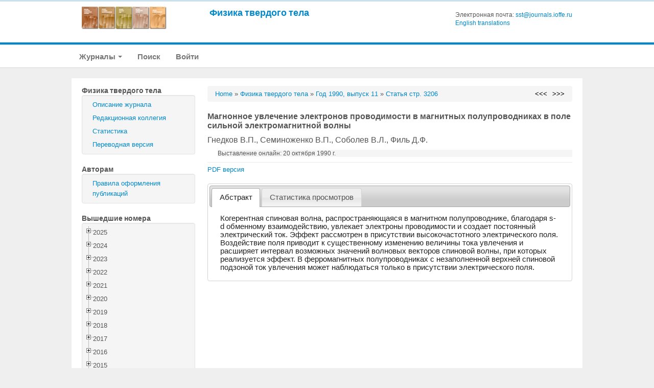

--- FILE ---
content_type: text/html; charset=UTF-8
request_url: https://journals.ioffe.ru/articles/21393
body_size: 200258
content:
<!DOCTYPE html PUBLIC "-//W3C//DTD XHTML 1.0 Transitional//EN">
<html lang="en">
  <head>
    <meta charset="utf-8">


    <link rel="stylesheet" type="text/css" href="/assets/7e7bc0be/treeview/jquery.treeview.css" />
<link rel="stylesheet" type="text/css" href="/assets/7e7bc0be/jui/css/smoothness/jquery-ui.css" />
<script type="text/javascript" src="/assets/7e7bc0be/jquery.min.js"></script>
<script type="text/javascript" src="/assets/7e7bc0be/jquery.cookie.js"></script>
<script type="text/javascript" src="/assets/7e7bc0be/jquery.treeview.js"></script>
<script type="text/javascript" src="/assets/7e7bc0be/jquery.treeview.edit.js"></script>
<script type="text/javascript" src="/assets/7e7bc0be/jquery.treeview.async.js"></script>
<script type="text/javascript" src="https://www.google.com/jsapi"></script>
<script type="text/javascript">
/*<![CDATA[*/
google.load("visualization", "1", {packages:["corechart"]});

            google.setOnLoadCallback(drawChartyw2);
            function drawChartyw2() {
		
    var data = new google.visualization.DataTable();
    data.addColumn('date', 'Дата');
			data.addColumn('number', 'Total');
data.addColumn('number', 'html');
data.addColumn('number', 'pdf');
data.addRow([new Date(2016, 0, 29), 1, 1, 0]);
data.addRow([new Date(2016, 0, 30), 2, 1, 1]);
data.addRow([new Date(2016, 1, 03), 3, 3, 0]);
data.addRow([new Date(2016, 1, 04), 1, 1, 0]);
data.addRow([new Date(2016, 1, 05), 1, 1, 0]);
data.addRow([new Date(2016, 1, 06), 1, 0, 1]);
data.addRow([new Date(2016, 1, 09), 3, 1, 2]);
data.addRow([new Date(2016, 1, 10), 1, 1, 0]);
data.addRow([new Date(2016, 1, 11), 1, 1, 0]);
data.addRow([new Date(2016, 1, 14), 1, 0, 1]);
data.addRow([new Date(2016, 1, 15), 2, 1, 1]);
data.addRow([new Date(2016, 1, 16), 1, 0, 1]);
data.addRow([new Date(2016, 1, 18), 1, 1, 0]);
data.addRow([new Date(2016, 1, 21), 1, 1, 0]);
data.addRow([new Date(2016, 1, 22), 2, 1, 1]);
data.addRow([new Date(2016, 1, 24), 1, 1, 0]);
data.addRow([new Date(2016, 1, 25), 1, 1, 0]);
data.addRow([new Date(2016, 1, 27), 1, 1, 0]);
data.addRow([new Date(2016, 1, 29), 1, 0, 1]);
data.addRow([new Date(2016, 2, 01), 1, 1, 0]);
data.addRow([new Date(2016, 2, 02), 2, 1, 1]);
data.addRow([new Date(2016, 2, 04), 2, 2, 0]);
data.addRow([new Date(2016, 2, 06), 1, 0, 1]);
data.addRow([new Date(2016, 2, 07), 1, 0, 1]);
data.addRow([new Date(2016, 2, 09), 2, 1, 1]);
data.addRow([new Date(2016, 2, 10), 3, 2, 1]);
data.addRow([new Date(2016, 2, 16), 2, 1, 1]);
data.addRow([new Date(2016, 2, 17), 2, 1, 1]);
data.addRow([new Date(2016, 2, 22), 1, 0, 1]);
data.addRow([new Date(2016, 2, 24), 1, 0, 1]);
data.addRow([new Date(2016, 2, 29), 1, 1, 0]);
data.addRow([new Date(2016, 3, 02), 1, 1, 0]);
data.addRow([new Date(2016, 3, 03), 1, 1, 0]);
data.addRow([new Date(2016, 3, 04), 1, 0, 1]);
data.addRow([new Date(2016, 3, 05), 1, 1, 0]);
data.addRow([new Date(2016, 3, 06), 2, 1, 1]);
data.addRow([new Date(2016, 3, 07), 1, 1, 0]);
data.addRow([new Date(2016, 3, 12), 1, 0, 1]);
data.addRow([new Date(2016, 3, 17), 1, 1, 0]);
data.addRow([new Date(2016, 3, 18), 2, 1, 1]);
data.addRow([new Date(2016, 3, 25), 1, 0, 1]);
data.addRow([new Date(2016, 3, 26), 2, 1, 1]);
data.addRow([new Date(2016, 3, 27), 1, 0, 1]);
data.addRow([new Date(2016, 4, 04), 3, 2, 1]);
data.addRow([new Date(2016, 4, 05), 2, 1, 1]);
data.addRow([new Date(2016, 4, 08), 1, 1, 0]);
data.addRow([new Date(2016, 4, 11), 1, 0, 1]);
data.addRow([new Date(2016, 4, 17), 1, 1, 0]);
data.addRow([new Date(2016, 4, 19), 2, 1, 1]);
data.addRow([new Date(2016, 4, 29), 2, 1, 1]);
data.addRow([new Date(2016, 5, 03), 1, 1, 0]);
data.addRow([new Date(2016, 5, 10), 1, 1, 0]);
data.addRow([new Date(2016, 5, 14), 1, 1, 0]);
data.addRow([new Date(2016, 5, 16), 2, 0, 2]);
data.addRow([new Date(2016, 5, 20), 1, 1, 0]);
data.addRow([new Date(2016, 5, 21), 1, 1, 0]);
data.addRow([new Date(2016, 5, 24), 1, 0, 1]);
data.addRow([new Date(2016, 5, 28), 1, 1, 0]);
data.addRow([new Date(2016, 6, 03), 2, 1, 1]);
data.addRow([new Date(2016, 6, 11), 1, 0, 1]);
data.addRow([new Date(2016, 6, 14), 2, 1, 1]);
data.addRow([new Date(2016, 6, 16), 1, 1, 0]);
data.addRow([new Date(2016, 6, 18), 1, 0, 1]);
data.addRow([new Date(2016, 6, 22), 2, 1, 1]);
data.addRow([new Date(2016, 6, 23), 1, 1, 0]);
data.addRow([new Date(2016, 6, 31), 2, 1, 1]);
data.addRow([new Date(2016, 7, 02), 3, 2, 1]);
data.addRow([new Date(2016, 7, 03), 1, 1, 0]);
data.addRow([new Date(2016, 7, 10), 1, 1, 0]);
data.addRow([new Date(2016, 7, 22), 1, 1, 0]);
data.addRow([new Date(2016, 8, 05), 1, 1, 0]);
data.addRow([new Date(2016, 8, 06), 1, 1, 0]);
data.addRow([new Date(2016, 8, 08), 2, 1, 1]);
data.addRow([new Date(2016, 8, 09), 1, 1, 0]);
data.addRow([new Date(2016, 8, 11), 3, 1, 2]);
data.addRow([new Date(2016, 8, 13), 1, 1, 0]);
data.addRow([new Date(2016, 8, 14), 1, 0, 1]);
data.addRow([new Date(2016, 8, 23), 1, 1, 0]);
data.addRow([new Date(2016, 8, 25), 2, 1, 1]);
data.addRow([new Date(2016, 9, 01), 2, 2, 0]);
data.addRow([new Date(2016, 9, 02), 1, 1, 0]);
data.addRow([new Date(2016, 9, 04), 1, 1, 0]);
data.addRow([new Date(2016, 9, 10), 1, 0, 1]);
data.addRow([new Date(2016, 9, 13), 1, 0, 1]);
data.addRow([new Date(2016, 9, 18), 1, 1, 0]);
data.addRow([new Date(2016, 9, 22), 2, 2, 0]);
data.addRow([new Date(2016, 9, 24), 1, 1, 0]);
data.addRow([new Date(2016, 9, 25), 1, 1, 0]);
data.addRow([new Date(2016, 9, 27), 1, 1, 0]);
data.addRow([new Date(2016, 10, 05), 1, 1, 0]);
data.addRow([new Date(2016, 10, 07), 2, 1, 1]);
data.addRow([new Date(2016, 10, 10), 1, 1, 0]);
data.addRow([new Date(2016, 10, 11), 1, 0, 1]);
data.addRow([new Date(2016, 10, 12), 1, 0, 1]);
data.addRow([new Date(2016, 10, 16), 1, 1, 0]);
data.addRow([new Date(2016, 10, 20), 1, 1, 0]);
data.addRow([new Date(2016, 10, 27), 1, 0, 1]);
data.addRow([new Date(2016, 10, 28), 1, 1, 0]);
data.addRow([new Date(2016, 10, 30), 1, 1, 0]);
data.addRow([new Date(2016, 11, 08), 1, 1, 0]);
data.addRow([new Date(2016, 11, 09), 1, 1, 0]);
data.addRow([new Date(2016, 11, 13), 1, 1, 0]);
data.addRow([new Date(2016, 11, 23), 1, 1, 0]);
data.addRow([new Date(2016, 11, 27), 1, 1, 0]);
data.addRow([new Date(2016, 11, 30), 2, 1, 1]);
data.addRow([new Date(2016, 11, 31), 2, 1, 1]);
data.addRow([new Date(2017, 0, 02), 1, 0, 1]);
data.addRow([new Date(2017, 0, 04), 1, 1, 0]);
data.addRow([new Date(2017, 0, 05), 1, 1, 0]);
data.addRow([new Date(2017, 0, 06), 3, 2, 1]);
data.addRow([new Date(2017, 0, 07), 1, 1, 0]);
data.addRow([new Date(2017, 0, 09), 2, 1, 1]);
data.addRow([new Date(2017, 0, 13), 1, 1, 0]);
data.addRow([new Date(2017, 0, 15), 1, 0, 1]);
data.addRow([new Date(2017, 0, 16), 2, 1, 1]);
data.addRow([new Date(2017, 0, 22), 1, 0, 1]);
data.addRow([new Date(2017, 0, 27), 2, 1, 1]);
data.addRow([new Date(2017, 0, 31), 1, 1, 0]);
data.addRow([new Date(2017, 1, 01), 1, 0, 1]);
data.addRow([new Date(2017, 1, 09), 1, 0, 1]);
data.addRow([new Date(2017, 1, 13), 2, 2, 0]);
data.addRow([new Date(2017, 1, 16), 1, 1, 0]);
data.addRow([new Date(2017, 1, 24), 1, 1, 0]);
data.addRow([new Date(2017, 1, 25), 1, 0, 1]);
data.addRow([new Date(2017, 1, 26), 1, 1, 0]);
data.addRow([new Date(2017, 1, 27), 1, 0, 1]);
data.addRow([new Date(2017, 2, 03), 2, 1, 1]);
data.addRow([new Date(2017, 2, 08), 1, 1, 0]);
data.addRow([new Date(2017, 2, 14), 1, 1, 0]);
data.addRow([new Date(2017, 2, 15), 1, 1, 0]);
data.addRow([new Date(2017, 2, 16), 2, 2, 0]);
data.addRow([new Date(2017, 2, 18), 1, 0, 1]);
data.addRow([new Date(2017, 2, 19), 3, 3, 0]);
data.addRow([new Date(2017, 2, 21), 1, 1, 0]);
data.addRow([new Date(2017, 2, 28), 1, 1, 0]);
data.addRow([new Date(2017, 2, 29), 1, 1, 0]);
data.addRow([new Date(2017, 3, 05), 1, 1, 0]);
data.addRow([new Date(2017, 3, 08), 1, 0, 1]);
data.addRow([new Date(2017, 3, 09), 2, 2, 0]);
data.addRow([new Date(2017, 3, 12), 1, 1, 0]);
data.addRow([new Date(2017, 3, 16), 1, 1, 0]);
data.addRow([new Date(2017, 3, 17), 1, 0, 1]);
data.addRow([new Date(2017, 3, 26), 1, 1, 0]);
data.addRow([new Date(2017, 3, 27), 1, 1, 0]);
data.addRow([new Date(2017, 3, 28), 1, 1, 0]);
data.addRow([new Date(2017, 4, 02), 1, 1, 0]);
data.addRow([new Date(2017, 4, 05), 1, 1, 0]);
data.addRow([new Date(2017, 4, 06), 1, 1, 0]);
data.addRow([new Date(2017, 4, 09), 1, 1, 0]);
data.addRow([new Date(2017, 4, 15), 1, 1, 0]);
data.addRow([new Date(2017, 4, 18), 2, 1, 1]);
data.addRow([new Date(2017, 4, 19), 1, 1, 0]);
data.addRow([new Date(2017, 4, 20), 1, 1, 0]);
data.addRow([new Date(2017, 4, 21), 1, 1, 0]);
data.addRow([new Date(2017, 4, 25), 1, 1, 0]);
data.addRow([new Date(2017, 4, 26), 2, 1, 1]);
data.addRow([new Date(2017, 4, 27), 1, 1, 0]);
data.addRow([new Date(2017, 4, 28), 1, 1, 0]);
data.addRow([new Date(2017, 4, 29), 1, 1, 0]);
data.addRow([new Date(2017, 4, 31), 1, 1, 0]);
data.addRow([new Date(2017, 5, 01), 1, 1, 0]);
data.addRow([new Date(2017, 5, 02), 1, 1, 0]);
data.addRow([new Date(2017, 5, 04), 1, 1, 0]);
data.addRow([new Date(2017, 5, 05), 1, 0, 1]);
data.addRow([new Date(2017, 5, 09), 1, 1, 0]);
data.addRow([new Date(2017, 5, 10), 1, 0, 1]);
data.addRow([new Date(2017, 5, 11), 1, 0, 1]);
data.addRow([new Date(2017, 5, 13), 1, 1, 0]);
data.addRow([new Date(2017, 5, 15), 1, 1, 0]);
data.addRow([new Date(2017, 5, 16), 1, 1, 0]);
data.addRow([new Date(2017, 5, 18), 1, 1, 0]);
data.addRow([new Date(2017, 5, 21), 1, 0, 1]);
data.addRow([new Date(2017, 5, 22), 2, 1, 1]);
data.addRow([new Date(2017, 5, 24), 2, 1, 1]);
data.addRow([new Date(2017, 5, 26), 2, 1, 1]);
data.addRow([new Date(2017, 5, 27), 2, 2, 0]);
data.addRow([new Date(2017, 5, 28), 1, 1, 0]);
data.addRow([new Date(2017, 5, 29), 1, 0, 1]);
data.addRow([new Date(2017, 6, 01), 2, 2, 0]);
data.addRow([new Date(2017, 6, 03), 1, 1, 0]);
data.addRow([new Date(2017, 6, 04), 2, 2, 0]);
data.addRow([new Date(2017, 6, 06), 1, 0, 1]);
data.addRow([new Date(2017, 6, 07), 1, 1, 0]);
data.addRow([new Date(2017, 6, 10), 2, 1, 1]);
data.addRow([new Date(2017, 6, 11), 1, 1, 0]);
data.addRow([new Date(2017, 6, 12), 1, 1, 0]);
data.addRow([new Date(2017, 6, 14), 1, 1, 0]);
data.addRow([new Date(2017, 6, 18), 3, 3, 0]);
data.addRow([new Date(2017, 6, 19), 1, 0, 1]);
data.addRow([new Date(2017, 6, 21), 1, 1, 0]);
data.addRow([new Date(2017, 6, 24), 1, 1, 0]);
data.addRow([new Date(2017, 6, 25), 1, 1, 0]);
data.addRow([new Date(2017, 6, 28), 1, 1, 0]);
data.addRow([new Date(2017, 6, 30), 1, 1, 0]);
data.addRow([new Date(2017, 6, 31), 2, 2, 0]);
data.addRow([new Date(2017, 7, 02), 1, 1, 0]);
data.addRow([new Date(2017, 7, 03), 1, 1, 0]);
data.addRow([new Date(2017, 7, 06), 1, 1, 0]);
data.addRow([new Date(2017, 7, 08), 1, 1, 0]);
data.addRow([new Date(2017, 7, 11), 1, 1, 0]);
data.addRow([new Date(2017, 7, 13), 1, 1, 0]);
data.addRow([new Date(2017, 7, 14), 1, 1, 0]);
data.addRow([new Date(2017, 7, 16), 1, 1, 0]);
data.addRow([new Date(2017, 7, 19), 1, 1, 0]);
data.addRow([new Date(2017, 7, 20), 2, 2, 0]);
data.addRow([new Date(2017, 7, 21), 2, 1, 1]);
data.addRow([new Date(2017, 7, 24), 4, 3, 1]);
data.addRow([new Date(2017, 7, 26), 1, 1, 0]);
data.addRow([new Date(2017, 7, 27), 2, 2, 0]);
data.addRow([new Date(2017, 7, 28), 1, 0, 1]);
data.addRow([new Date(2017, 7, 30), 1, 0, 1]);
data.addRow([new Date(2017, 8, 09), 3, 3, 0]);
data.addRow([new Date(2017, 8, 10), 1, 1, 0]);
data.addRow([new Date(2017, 8, 14), 2, 1, 1]);
data.addRow([new Date(2017, 8, 16), 1, 1, 0]);
data.addRow([new Date(2017, 8, 17), 1, 1, 0]);
data.addRow([new Date(2017, 8, 18), 1, 1, 0]);
data.addRow([new Date(2017, 8, 19), 1, 1, 0]);
data.addRow([new Date(2017, 8, 20), 1, 1, 0]);
data.addRow([new Date(2017, 8, 21), 1, 1, 0]);
data.addRow([new Date(2017, 8, 22), 1, 1, 0]);
data.addRow([new Date(2017, 8, 25), 1, 1, 0]);
data.addRow([new Date(2017, 8, 27), 1, 1, 0]);
data.addRow([new Date(2017, 8, 28), 1, 0, 1]);
data.addRow([new Date(2017, 8, 30), 1, 1, 0]);
data.addRow([new Date(2017, 9, 02), 1, 1, 0]);
data.addRow([new Date(2017, 9, 04), 1, 0, 1]);
data.addRow([new Date(2017, 9, 06), 1, 1, 0]);
data.addRow([new Date(2017, 9, 07), 1, 1, 0]);
data.addRow([new Date(2017, 9, 08), 2, 1, 1]);
data.addRow([new Date(2017, 9, 12), 1, 1, 0]);
data.addRow([new Date(2017, 9, 15), 1, 1, 0]);
data.addRow([new Date(2017, 9, 18), 1, 0, 1]);
data.addRow([new Date(2017, 9, 20), 2, 2, 0]);
data.addRow([new Date(2017, 9, 24), 1, 1, 0]);
data.addRow([new Date(2017, 9, 28), 1, 1, 0]);
data.addRow([new Date(2017, 10, 03), 2, 1, 1]);
data.addRow([new Date(2017, 10, 04), 1, 1, 0]);
data.addRow([new Date(2017, 10, 05), 2, 1, 1]);
data.addRow([new Date(2017, 10, 07), 1, 1, 0]);
data.addRow([new Date(2017, 10, 08), 1, 1, 0]);
data.addRow([new Date(2017, 10, 09), 2, 1, 1]);
data.addRow([new Date(2017, 10, 12), 1, 1, 0]);
data.addRow([new Date(2017, 10, 14), 1, 0, 1]);
data.addRow([new Date(2017, 10, 16), 1, 0, 1]);
data.addRow([new Date(2017, 11, 07), 1, 0, 1]);
data.addRow([new Date(2017, 11, 16), 2, 1, 1]);
data.addRow([new Date(2017, 11, 18), 1, 0, 1]);
data.addRow([new Date(2017, 11, 23), 1, 1, 0]);
data.addRow([new Date(2017, 11, 26), 1, 0, 1]);
data.addRow([new Date(2017, 11, 27), 1, 0, 1]);
data.addRow([new Date(2017, 11, 29), 1, 1, 0]);
data.addRow([new Date(2018, 0, 08), 2, 1, 1]);
data.addRow([new Date(2018, 0, 16), 1, 1, 0]);
data.addRow([new Date(2018, 0, 17), 1, 0, 1]);
data.addRow([new Date(2018, 0, 23), 1, 1, 0]);
data.addRow([new Date(2018, 1, 04), 1, 0, 1]);
data.addRow([new Date(2018, 1, 20), 1, 1, 0]);
data.addRow([new Date(2018, 1, 22), 2, 1, 1]);
data.addRow([new Date(2018, 2, 22), 1, 1, 0]);
data.addRow([new Date(2018, 2, 28), 1, 1, 0]);
data.addRow([new Date(2018, 3, 11), 1, 1, 0]);
data.addRow([new Date(2018, 3, 12), 1, 0, 1]);
data.addRow([new Date(2018, 3, 19), 1, 1, 0]);
data.addRow([new Date(2018, 3, 20), 1, 0, 1]);
data.addRow([new Date(2018, 3, 21), 1, 0, 1]);
data.addRow([new Date(2018, 3, 22), 3, 1, 2]);
data.addRow([new Date(2018, 3, 23), 1, 1, 0]);
data.addRow([new Date(2018, 3, 24), 1, 1, 0]);
data.addRow([new Date(2018, 3, 25), 1, 1, 0]);
data.addRow([new Date(2018, 3, 26), 1, 0, 1]);
data.addRow([new Date(2018, 3, 27), 1, 1, 0]);
data.addRow([new Date(2018, 3, 29), 1, 1, 0]);
data.addRow([new Date(2018, 3, 30), 2, 2, 0]);
data.addRow([new Date(2018, 4, 04), 1, 0, 1]);
data.addRow([new Date(2018, 4, 11), 1, 1, 0]);
data.addRow([new Date(2018, 4, 12), 3, 1, 2]);
data.addRow([new Date(2018, 4, 13), 1, 1, 0]);
data.addRow([new Date(2018, 4, 14), 1, 1, 0]);
data.addRow([new Date(2018, 4, 15), 2, 1, 1]);
data.addRow([new Date(2018, 4, 20), 1, 0, 1]);
data.addRow([new Date(2018, 4, 21), 1, 1, 0]);
data.addRow([new Date(2018, 4, 23), 1, 1, 0]);
data.addRow([new Date(2018, 4, 28), 1, 1, 0]);
data.addRow([new Date(2018, 4, 30), 1, 1, 0]);
data.addRow([new Date(2018, 5, 01), 1, 1, 0]);
data.addRow([new Date(2018, 5, 03), 1, 1, 0]);
data.addRow([new Date(2018, 5, 10), 2, 2, 0]);
data.addRow([new Date(2018, 5, 12), 1, 0, 1]);
data.addRow([new Date(2018, 5, 19), 1, 1, 0]);
data.addRow([new Date(2018, 5, 20), 1, 1, 0]);
data.addRow([new Date(2018, 5, 21), 1, 0, 1]);
data.addRow([new Date(2018, 5, 23), 1, 1, 0]);
data.addRow([new Date(2018, 5, 25), 2, 2, 0]);
data.addRow([new Date(2018, 5, 27), 1, 1, 0]);
data.addRow([new Date(2018, 5, 28), 1, 1, 0]);
data.addRow([new Date(2018, 5, 29), 1, 1, 0]);
data.addRow([new Date(2018, 6, 05), 1, 1, 0]);
data.addRow([new Date(2018, 6, 08), 1, 1, 0]);
data.addRow([new Date(2018, 6, 20), 2, 1, 1]);
data.addRow([new Date(2018, 6, 22), 1, 1, 0]);
data.addRow([new Date(2018, 6, 26), 1, 1, 0]);
data.addRow([new Date(2018, 6, 27), 1, 0, 1]);
data.addRow([new Date(2018, 6, 30), 1, 1, 0]);
data.addRow([new Date(2018, 7, 03), 1, 1, 0]);
data.addRow([new Date(2018, 7, 06), 1, 0, 1]);
data.addRow([new Date(2018, 7, 11), 1, 0, 1]);
data.addRow([new Date(2018, 7, 14), 1, 1, 0]);
data.addRow([new Date(2018, 7, 16), 1, 0, 1]);
data.addRow([new Date(2018, 7, 18), 1, 1, 0]);
data.addRow([new Date(2018, 7, 20), 1, 1, 0]);
data.addRow([new Date(2018, 7, 23), 1, 1, 0]);
data.addRow([new Date(2018, 7, 28), 1, 1, 0]);
data.addRow([new Date(2018, 7, 31), 1, 1, 0]);
data.addRow([new Date(2018, 8, 02), 1, 1, 0]);
data.addRow([new Date(2018, 8, 04), 2, 2, 0]);
data.addRow([new Date(2018, 8, 08), 1, 1, 0]);
data.addRow([new Date(2018, 8, 10), 3, 3, 0]);
data.addRow([new Date(2018, 8, 11), 1, 1, 0]);
data.addRow([new Date(2018, 8, 15), 1, 1, 0]);
data.addRow([new Date(2018, 8, 19), 2, 1, 1]);
data.addRow([new Date(2018, 8, 20), 1, 1, 0]);
data.addRow([new Date(2018, 8, 22), 1, 1, 0]);
data.addRow([new Date(2018, 8, 23), 1, 1, 0]);
data.addRow([new Date(2018, 8, 29), 1, 1, 0]);
data.addRow([new Date(2018, 9, 01), 1, 0, 1]);
data.addRow([new Date(2018, 9, 02), 1, 1, 0]);
data.addRow([new Date(2018, 9, 08), 1, 0, 1]);
data.addRow([new Date(2018, 9, 09), 1, 1, 0]);
data.addRow([new Date(2018, 9, 10), 2, 1, 1]);
data.addRow([new Date(2018, 9, 12), 1, 1, 0]);
data.addRow([new Date(2018, 9, 23), 1, 1, 0]);
data.addRow([new Date(2018, 9, 29), 3, 3, 0]);
data.addRow([new Date(2018, 9, 31), 1, 1, 0]);
data.addRow([new Date(2018, 10, 01), 1, 0, 1]);
data.addRow([new Date(2018, 10, 10), 3, 3, 0]);
data.addRow([new Date(2018, 10, 11), 1, 0, 1]);
data.addRow([new Date(2018, 10, 14), 1, 1, 0]);
data.addRow([new Date(2018, 10, 15), 1, 0, 1]);
data.addRow([new Date(2018, 10, 16), 1, 1, 0]);
data.addRow([new Date(2018, 10, 18), 2, 1, 1]);
data.addRow([new Date(2018, 10, 19), 1, 1, 0]);
data.addRow([new Date(2018, 10, 26), 1, 1, 0]);
data.addRow([new Date(2018, 10, 28), 2, 0, 2]);
data.addRow([new Date(2018, 10, 29), 2, 2, 0]);
data.addRow([new Date(2018, 11, 01), 2, 1, 1]);
data.addRow([new Date(2018, 11, 02), 2, 2, 0]);
data.addRow([new Date(2018, 11, 11), 1, 1, 0]);
data.addRow([new Date(2018, 11, 12), 2, 2, 0]);
data.addRow([new Date(2018, 11, 13), 1, 0, 1]);
data.addRow([new Date(2018, 11, 18), 1, 0, 1]);
data.addRow([new Date(2018, 11, 19), 1, 1, 0]);
data.addRow([new Date(2018, 11, 21), 1, 1, 0]);
data.addRow([new Date(2018, 11, 22), 1, 1, 0]);
data.addRow([new Date(2018, 11, 23), 2, 2, 0]);
data.addRow([new Date(2018, 11, 25), 2, 2, 0]);
data.addRow([new Date(2018, 11, 27), 1, 0, 1]);
data.addRow([new Date(2018, 11, 31), 2, 2, 0]);
data.addRow([new Date(2019, 0, 01), 1, 0, 1]);
data.addRow([new Date(2019, 0, 03), 2, 2, 0]);
data.addRow([new Date(2019, 0, 04), 1, 1, 0]);
data.addRow([new Date(2019, 0, 07), 1, 1, 0]);
data.addRow([new Date(2019, 0, 08), 1, 0, 1]);
data.addRow([new Date(2019, 0, 09), 1, 0, 1]);
data.addRow([new Date(2019, 0, 10), 1, 1, 0]);
data.addRow([new Date(2019, 0, 11), 1, 1, 0]);
data.addRow([new Date(2019, 0, 12), 1, 0, 1]);
data.addRow([new Date(2019, 0, 13), 1, 0, 1]);
data.addRow([new Date(2019, 0, 14), 1, 1, 0]);
data.addRow([new Date(2019, 0, 15), 1, 1, 0]);
data.addRow([new Date(2019, 0, 17), 1, 1, 0]);
data.addRow([new Date(2019, 0, 18), 2, 1, 1]);
data.addRow([new Date(2019, 0, 19), 1, 0, 1]);
data.addRow([new Date(2019, 0, 20), 1, 1, 0]);
data.addRow([new Date(2019, 0, 21), 1, 1, 0]);
data.addRow([new Date(2019, 0, 23), 1, 1, 0]);
data.addRow([new Date(2019, 0, 25), 2, 1, 1]);
data.addRow([new Date(2019, 0, 28), 1, 1, 0]);
data.addRow([new Date(2019, 0, 31), 1, 0, 1]);
data.addRow([new Date(2019, 1, 02), 1, 1, 0]);
data.addRow([new Date(2019, 1, 05), 1, 1, 0]);
data.addRow([new Date(2019, 1, 15), 1, 1, 0]);
data.addRow([new Date(2019, 1, 17), 1, 1, 0]);
data.addRow([new Date(2019, 1, 18), 1, 1, 0]);
data.addRow([new Date(2019, 1, 21), 1, 1, 0]);
data.addRow([new Date(2019, 1, 23), 1, 0, 1]);
data.addRow([new Date(2019, 1, 24), 2, 1, 1]);
data.addRow([new Date(2019, 1, 26), 1, 0, 1]);
data.addRow([new Date(2019, 1, 28), 1, 1, 0]);
data.addRow([new Date(2019, 2, 04), 1, 1, 0]);
data.addRow([new Date(2019, 2, 07), 1, 0, 1]);
data.addRow([new Date(2019, 2, 08), 1, 1, 0]);
data.addRow([new Date(2019, 2, 12), 2, 2, 0]);
data.addRow([new Date(2019, 2, 29), 1, 1, 0]);
data.addRow([new Date(2019, 2, 31), 1, 1, 0]);
data.addRow([new Date(2019, 3, 02), 2, 0, 2]);
data.addRow([new Date(2019, 3, 04), 1, 0, 1]);
data.addRow([new Date(2019, 3, 05), 1, 1, 0]);
data.addRow([new Date(2019, 3, 08), 2, 2, 0]);
data.addRow([new Date(2019, 3, 09), 2, 2, 0]);
data.addRow([new Date(2019, 3, 12), 1, 0, 1]);
data.addRow([new Date(2019, 3, 14), 8, 4, 4]);
data.addRow([new Date(2019, 3, 17), 3, 3, 0]);
data.addRow([new Date(2019, 3, 20), 1, 0, 1]);
data.addRow([new Date(2019, 3, 22), 1, 0, 1]);
data.addRow([new Date(2019, 3, 23), 3, 2, 1]);
data.addRow([new Date(2019, 3, 26), 1, 0, 1]);
data.addRow([new Date(2019, 4, 01), 2, 2, 0]);
data.addRow([new Date(2019, 4, 03), 1, 1, 0]);
data.addRow([new Date(2019, 4, 05), 1, 1, 0]);
data.addRow([new Date(2019, 4, 06), 1, 1, 0]);
data.addRow([new Date(2019, 4, 07), 1, 1, 0]);
data.addRow([new Date(2019, 4, 08), 1, 0, 1]);
data.addRow([new Date(2019, 4, 10), 2, 2, 0]);
data.addRow([new Date(2019, 4, 13), 2, 1, 1]);
data.addRow([new Date(2019, 4, 23), 1, 0, 1]);
data.addRow([new Date(2019, 4, 25), 11, 4, 7]);
data.addRow([new Date(2019, 4, 26), 2, 2, 0]);
data.addRow([new Date(2019, 4, 30), 1, 1, 0]);
data.addRow([new Date(2019, 5, 02), 1, 0, 1]);
data.addRow([new Date(2019, 5, 03), 1, 1, 0]);
data.addRow([new Date(2019, 5, 06), 1, 0, 1]);
data.addRow([new Date(2019, 5, 07), 1, 1, 0]);
data.addRow([new Date(2019, 5, 10), 1, 1, 0]);
data.addRow([new Date(2019, 5, 12), 1, 0, 1]);
data.addRow([new Date(2019, 5, 15), 2, 1, 1]);
data.addRow([new Date(2019, 5, 22), 1, 1, 0]);
data.addRow([new Date(2019, 5, 24), 1, 1, 0]);
data.addRow([new Date(2019, 6, 04), 1, 1, 0]);
data.addRow([new Date(2019, 6, 09), 1, 1, 0]);
data.addRow([new Date(2019, 6, 10), 1, 1, 0]);
data.addRow([new Date(2019, 6, 13), 1, 0, 1]);
data.addRow([new Date(2019, 6, 14), 1, 0, 1]);
data.addRow([new Date(2019, 6, 18), 1, 0, 1]);
data.addRow([new Date(2019, 6, 20), 1, 1, 0]);
data.addRow([new Date(2019, 6, 31), 3, 2, 1]);
data.addRow([new Date(2019, 7, 01), 1, 1, 0]);
data.addRow([new Date(2019, 7, 02), 1, 0, 1]);
data.addRow([new Date(2019, 7, 03), 1, 1, 0]);
data.addRow([new Date(2019, 7, 04), 1, 0, 1]);
data.addRow([new Date(2019, 7, 07), 1, 1, 0]);
data.addRow([new Date(2019, 7, 12), 1, 1, 0]);
data.addRow([new Date(2019, 7, 15), 1, 0, 1]);
data.addRow([new Date(2019, 7, 19), 2, 1, 1]);
data.addRow([new Date(2019, 7, 20), 2, 1, 1]);
data.addRow([new Date(2019, 7, 22), 1, 1, 0]);
data.addRow([new Date(2019, 7, 24), 1, 1, 0]);
data.addRow([new Date(2019, 7, 25), 1, 0, 1]);
data.addRow([new Date(2019, 7, 27), 1, 0, 1]);
data.addRow([new Date(2019, 7, 29), 1, 1, 0]);
data.addRow([new Date(2019, 8, 04), 1, 1, 0]);
data.addRow([new Date(2019, 8, 06), 1, 1, 0]);
data.addRow([new Date(2019, 8, 10), 1, 1, 0]);
data.addRow([new Date(2019, 8, 11), 1, 0, 1]);
data.addRow([new Date(2019, 8, 15), 2, 1, 1]);
data.addRow([new Date(2019, 8, 18), 1, 1, 0]);
data.addRow([new Date(2019, 8, 19), 1, 1, 0]);
data.addRow([new Date(2019, 8, 20), 1, 0, 1]);
data.addRow([new Date(2019, 8, 22), 1, 1, 0]);
data.addRow([new Date(2019, 8, 24), 1, 0, 1]);
data.addRow([new Date(2019, 8, 26), 1, 0, 1]);
data.addRow([new Date(2019, 8, 28), 1, 1, 0]);
data.addRow([new Date(2019, 9, 02), 1, 0, 1]);
data.addRow([new Date(2019, 9, 04), 1, 0, 1]);
data.addRow([new Date(2019, 9, 07), 1, 0, 1]);
data.addRow([new Date(2019, 9, 10), 1, 1, 0]);
data.addRow([new Date(2019, 9, 12), 1, 0, 1]);
data.addRow([new Date(2019, 9, 16), 1, 0, 1]);
data.addRow([new Date(2019, 9, 17), 1, 1, 0]);
data.addRow([new Date(2019, 9, 22), 1, 1, 0]);
data.addRow([new Date(2019, 9, 23), 2, 2, 0]);
data.addRow([new Date(2019, 9, 24), 1, 1, 0]);
data.addRow([new Date(2019, 10, 08), 1, 1, 0]);
data.addRow([new Date(2019, 10, 13), 1, 1, 0]);
data.addRow([new Date(2019, 10, 15), 2, 1, 1]);
data.addRow([new Date(2019, 10, 18), 1, 1, 0]);
data.addRow([new Date(2019, 10, 19), 1, 1, 0]);
data.addRow([new Date(2019, 10, 21), 3, 1, 2]);
data.addRow([new Date(2019, 10, 26), 1, 0, 1]);
data.addRow([new Date(2019, 10, 29), 2, 2, 0]);
data.addRow([new Date(2019, 10, 30), 1, 1, 0]);
data.addRow([new Date(2019, 11, 01), 1, 1, 0]);
data.addRow([new Date(2019, 11, 08), 2, 1, 1]);
data.addRow([new Date(2019, 11, 14), 1, 0, 1]);
data.addRow([new Date(2019, 11, 15), 1, 0, 1]);
data.addRow([new Date(2019, 11, 16), 1, 1, 0]);
data.addRow([new Date(2019, 11, 19), 1, 1, 0]);
data.addRow([new Date(2019, 11, 21), 1, 1, 0]);
data.addRow([new Date(2019, 11, 22), 3, 2, 1]);
data.addRow([new Date(2019, 11, 25), 1, 0, 1]);
data.addRow([new Date(2019, 11, 30), 1, 1, 0]);
data.addRow([new Date(2020, 0, 01), 1, 1, 0]);
data.addRow([new Date(2020, 0, 03), 2, 0, 2]);
data.addRow([new Date(2020, 0, 07), 1, 0, 1]);
data.addRow([new Date(2020, 0, 09), 2, 1, 1]);
data.addRow([new Date(2020, 0, 13), 1, 1, 0]);
data.addRow([new Date(2020, 0, 15), 1, 1, 0]);
data.addRow([new Date(2020, 0, 17), 2, 1, 1]);
data.addRow([new Date(2020, 0, 18), 1, 0, 1]);
data.addRow([new Date(2020, 0, 22), 1, 0, 1]);
data.addRow([new Date(2020, 0, 23), 2, 1, 1]);
data.addRow([new Date(2020, 0, 30), 1, 1, 0]);
data.addRow([new Date(2020, 1, 05), 1, 1, 0]);
data.addRow([new Date(2020, 1, 07), 1, 1, 0]);
data.addRow([new Date(2020, 1, 12), 1, 1, 0]);
data.addRow([new Date(2020, 1, 13), 1, 0, 1]);
data.addRow([new Date(2020, 1, 16), 2, 1, 1]);
data.addRow([new Date(2020, 1, 17), 1, 0, 1]);
data.addRow([new Date(2020, 1, 18), 3, 2, 1]);
data.addRow([new Date(2020, 1, 19), 1, 0, 1]);
data.addRow([new Date(2020, 1, 20), 1, 1, 0]);
data.addRow([new Date(2020, 1, 21), 2, 1, 1]);
data.addRow([new Date(2020, 1, 22), 1, 1, 0]);
data.addRow([new Date(2020, 1, 29), 2, 1, 1]);
data.addRow([new Date(2020, 2, 01), 2, 1, 1]);
data.addRow([new Date(2020, 2, 06), 1, 1, 0]);
data.addRow([new Date(2020, 2, 13), 1, 1, 0]);
data.addRow([new Date(2020, 2, 18), 2, 2, 0]);
data.addRow([new Date(2020, 2, 19), 2, 1, 1]);
data.addRow([new Date(2020, 3, 03), 1, 0, 1]);
data.addRow([new Date(2020, 3, 05), 2, 2, 0]);
data.addRow([new Date(2020, 3, 07), 2, 0, 2]);
data.addRow([new Date(2020, 3, 09), 2, 1, 1]);
data.addRow([new Date(2020, 3, 10), 1, 1, 0]);
data.addRow([new Date(2020, 3, 11), 1, 1, 0]);
data.addRow([new Date(2020, 3, 16), 2, 2, 0]);
data.addRow([new Date(2020, 3, 17), 1, 1, 0]);
data.addRow([new Date(2020, 3, 18), 1, 1, 0]);
data.addRow([new Date(2020, 3, 19), 1, 0, 1]);
data.addRow([new Date(2020, 3, 20), 1, 0, 1]);
data.addRow([new Date(2020, 3, 21), 2, 2, 0]);
data.addRow([new Date(2020, 3, 25), 1, 1, 0]);
data.addRow([new Date(2020, 3, 26), 1, 1, 0]);
data.addRow([new Date(2020, 4, 01), 1, 1, 0]);
data.addRow([new Date(2020, 4, 03), 1, 1, 0]);
data.addRow([new Date(2020, 4, 04), 1, 1, 0]);
data.addRow([new Date(2020, 4, 06), 2, 2, 0]);
data.addRow([new Date(2020, 4, 07), 1, 1, 0]);
data.addRow([new Date(2020, 4, 11), 2, 2, 0]);
data.addRow([new Date(2020, 4, 12), 2, 0, 2]);
data.addRow([new Date(2020, 4, 13), 1, 0, 1]);
data.addRow([new Date(2020, 4, 16), 2, 1, 1]);
data.addRow([new Date(2020, 4, 17), 1, 1, 0]);
data.addRow([new Date(2020, 4, 26), 1, 1, 0]);
data.addRow([new Date(2020, 4, 27), 1, 1, 0]);
data.addRow([new Date(2020, 4, 28), 1, 0, 1]);
data.addRow([new Date(2020, 4, 29), 1, 1, 0]);
data.addRow([new Date(2020, 4, 31), 2, 0, 2]);
data.addRow([new Date(2020, 5, 01), 3, 2, 1]);
data.addRow([new Date(2020, 5, 04), 1, 1, 0]);
data.addRow([new Date(2020, 5, 06), 1, 0, 1]);
data.addRow([new Date(2020, 5, 07), 1, 1, 0]);
data.addRow([new Date(2020, 5, 08), 1, 1, 0]);
data.addRow([new Date(2020, 5, 09), 2, 0, 2]);
data.addRow([new Date(2020, 5, 10), 1, 1, 0]);
data.addRow([new Date(2020, 5, 11), 1, 1, 0]);
data.addRow([new Date(2020, 5, 13), 2, 0, 2]);
data.addRow([new Date(2020, 5, 14), 1, 0, 1]);
data.addRow([new Date(2020, 5, 15), 1, 0, 1]);
data.addRow([new Date(2020, 5, 20), 2, 2, 0]);
data.addRow([new Date(2020, 5, 24), 1, 1, 0]);
data.addRow([new Date(2020, 5, 25), 1, 1, 0]);
data.addRow([new Date(2020, 5, 26), 1, 1, 0]);
data.addRow([new Date(2020, 5, 27), 2, 1, 1]);
data.addRow([new Date(2020, 5, 30), 1, 0, 1]);
data.addRow([new Date(2020, 6, 01), 1, 1, 0]);
data.addRow([new Date(2020, 6, 02), 1, 0, 1]);
data.addRow([new Date(2020, 6, 05), 1, 0, 1]);
data.addRow([new Date(2020, 6, 06), 1, 0, 1]);
data.addRow([new Date(2020, 6, 09), 1, 1, 0]);
data.addRow([new Date(2020, 6, 12), 1, 0, 1]);
data.addRow([new Date(2020, 6, 16), 1, 1, 0]);
data.addRow([new Date(2020, 6, 17), 2, 2, 0]);
data.addRow([new Date(2020, 6, 19), 1, 1, 0]);
data.addRow([new Date(2020, 6, 21), 1, 1, 0]);
data.addRow([new Date(2020, 6, 27), 1, 0, 1]);
data.addRow([new Date(2020, 6, 29), 1, 1, 0]);
data.addRow([new Date(2020, 6, 30), 3, 1, 2]);
data.addRow([new Date(2020, 6, 31), 2, 1, 1]);
data.addRow([new Date(2020, 7, 03), 1, 0, 1]);
data.addRow([new Date(2020, 7, 07), 1, 1, 0]);
data.addRow([new Date(2020, 7, 08), 2, 2, 0]);
data.addRow([new Date(2020, 7, 15), 1, 1, 0]);
data.addRow([new Date(2020, 7, 17), 2, 1, 1]);
data.addRow([new Date(2020, 7, 20), 1, 1, 0]);
data.addRow([new Date(2020, 7, 22), 1, 1, 0]);
data.addRow([new Date(2020, 7, 24), 1, 1, 0]);
data.addRow([new Date(2020, 7, 27), 2, 1, 1]);
data.addRow([new Date(2020, 7, 29), 3, 1, 2]);
data.addRow([new Date(2020, 7, 30), 1, 1, 0]);
data.addRow([new Date(2020, 7, 31), 1, 1, 0]);
data.addRow([new Date(2020, 8, 01), 1, 0, 1]);
data.addRow([new Date(2020, 8, 12), 1, 1, 0]);
data.addRow([new Date(2020, 8, 20), 2, 2, 0]);
data.addRow([new Date(2020, 8, 21), 2, 2, 0]);
data.addRow([new Date(2020, 8, 23), 1, 1, 0]);
data.addRow([new Date(2020, 8, 27), 1, 0, 1]);
data.addRow([new Date(2020, 8, 30), 2, 1, 1]);
data.addRow([new Date(2020, 9, 02), 1, 0, 1]);
data.addRow([new Date(2020, 9, 05), 1, 1, 0]);
data.addRow([new Date(2020, 9, 06), 1, 0, 1]);
data.addRow([new Date(2020, 9, 07), 1, 1, 0]);
data.addRow([new Date(2020, 9, 09), 2, 2, 0]);
data.addRow([new Date(2020, 9, 12), 1, 1, 0]);
data.addRow([new Date(2020, 9, 13), 1, 1, 0]);
data.addRow([new Date(2020, 9, 14), 1, 1, 0]);
data.addRow([new Date(2020, 9, 20), 1, 1, 0]);
data.addRow([new Date(2020, 9, 24), 1, 1, 0]);
data.addRow([new Date(2020, 9, 26), 3, 2, 1]);
data.addRow([new Date(2020, 9, 27), 1, 0, 1]);
data.addRow([new Date(2020, 9, 29), 3, 1, 2]);
data.addRow([new Date(2020, 9, 30), 2, 0, 2]);
data.addRow([new Date(2020, 9, 31), 2, 0, 2]);
data.addRow([new Date(2020, 10, 03), 1, 1, 0]);
data.addRow([new Date(2020, 10, 04), 1, 1, 0]);
data.addRow([new Date(2020, 10, 06), 1, 1, 0]);
data.addRow([new Date(2020, 10, 09), 2, 1, 1]);
data.addRow([new Date(2020, 10, 10), 2, 2, 0]);
data.addRow([new Date(2020, 10, 11), 1, 0, 1]);
data.addRow([new Date(2020, 10, 16), 1, 1, 0]);
data.addRow([new Date(2020, 10, 22), 1, 0, 1]);
data.addRow([new Date(2020, 10, 24), 2, 0, 2]);
data.addRow([new Date(2020, 10, 25), 1, 1, 0]);
data.addRow([new Date(2020, 10, 26), 2, 1, 1]);
data.addRow([new Date(2020, 10, 27), 4, 2, 2]);
data.addRow([new Date(2020, 11, 01), 1, 0, 1]);
data.addRow([new Date(2020, 11, 03), 1, 0, 1]);
data.addRow([new Date(2020, 11, 04), 1, 1, 0]);
data.addRow([new Date(2020, 11, 16), 1, 0, 1]);
data.addRow([new Date(2020, 11, 18), 1, 1, 0]);
data.addRow([new Date(2020, 11, 19), 2, 2, 0]);
data.addRow([new Date(2020, 11, 21), 1, 0, 1]);
data.addRow([new Date(2020, 11, 23), 1, 0, 1]);
data.addRow([new Date(2020, 11, 25), 1, 0, 1]);
data.addRow([new Date(2020, 11, 26), 2, 1, 1]);
data.addRow([new Date(2020, 11, 30), 1, 1, 0]);
data.addRow([new Date(2020, 11, 31), 1, 1, 0]);
data.addRow([new Date(2021, 0, 01), 1, 1, 0]);
data.addRow([new Date(2021, 0, 04), 1, 0, 1]);
data.addRow([new Date(2021, 0, 05), 1, 0, 1]);
data.addRow([new Date(2021, 0, 10), 1, 1, 0]);
data.addRow([new Date(2021, 0, 11), 2, 2, 0]);
data.addRow([new Date(2021, 0, 16), 1, 1, 0]);
data.addRow([new Date(2021, 0, 17), 3, 3, 0]);
data.addRow([new Date(2021, 0, 18), 2, 0, 2]);
data.addRow([new Date(2021, 0, 21), 1, 0, 1]);
data.addRow([new Date(2021, 0, 23), 1, 0, 1]);
data.addRow([new Date(2021, 0, 28), 1, 1, 0]);
data.addRow([new Date(2021, 0, 29), 1, 1, 0]);
data.addRow([new Date(2021, 0, 30), 1, 1, 0]);
data.addRow([new Date(2021, 1, 03), 1, 0, 1]);
data.addRow([new Date(2021, 1, 04), 3, 3, 0]);
data.addRow([new Date(2021, 1, 06), 1, 1, 0]);
data.addRow([new Date(2021, 1, 07), 1, 1, 0]);
data.addRow([new Date(2021, 1, 08), 1, 0, 1]);
data.addRow([new Date(2021, 1, 13), 1, 1, 0]);
data.addRow([new Date(2021, 1, 18), 1, 1, 0]);
data.addRow([new Date(2021, 1, 19), 1, 0, 1]);
data.addRow([new Date(2021, 1, 21), 1, 1, 0]);
data.addRow([new Date(2021, 1, 22), 1, 1, 0]);
data.addRow([new Date(2021, 1, 24), 1, 1, 0]);
data.addRow([new Date(2021, 1, 27), 5, 4, 1]);
data.addRow([new Date(2021, 1, 28), 1, 0, 1]);
data.addRow([new Date(2021, 2, 01), 1, 1, 0]);
data.addRow([new Date(2021, 2, 03), 2, 1, 1]);
data.addRow([new Date(2021, 2, 06), 3, 1, 2]);
data.addRow([new Date(2021, 2, 10), 1, 0, 1]);
data.addRow([new Date(2021, 2, 12), 1, 1, 0]);
data.addRow([new Date(2021, 2, 14), 1, 0, 1]);
data.addRow([new Date(2021, 2, 17), 3, 2, 1]);
data.addRow([new Date(2021, 2, 20), 2, 1, 1]);
data.addRow([new Date(2021, 2, 22), 2, 2, 0]);
data.addRow([new Date(2021, 2, 23), 1, 1, 0]);
data.addRow([new Date(2021, 2, 27), 3, 1, 2]);
data.addRow([new Date(2021, 2, 30), 3, 2, 1]);
data.addRow([new Date(2021, 3, 01), 1, 0, 1]);
data.addRow([new Date(2021, 3, 02), 3, 2, 1]);
data.addRow([new Date(2021, 3, 05), 2, 0, 2]);
data.addRow([new Date(2021, 3, 07), 1, 1, 0]);
data.addRow([new Date(2021, 3, 09), 1, 0, 1]);
data.addRow([new Date(2021, 3, 13), 1, 1, 0]);
data.addRow([new Date(2021, 3, 14), 1, 1, 0]);
data.addRow([new Date(2021, 3, 15), 1, 1, 0]);
data.addRow([new Date(2021, 3, 16), 1, 1, 0]);
data.addRow([new Date(2021, 3, 18), 1, 0, 1]);
data.addRow([new Date(2021, 3, 20), 1, 1, 0]);
data.addRow([new Date(2021, 3, 24), 1, 0, 1]);
data.addRow([new Date(2021, 3, 25), 1, 0, 1]);
data.addRow([new Date(2021, 3, 29), 1, 1, 0]);
data.addRow([new Date(2021, 4, 01), 2, 1, 1]);
data.addRow([new Date(2021, 4, 02), 1, 0, 1]);
data.addRow([new Date(2021, 4, 04), 1, 0, 1]);
data.addRow([new Date(2021, 4, 06), 1, 1, 0]);
data.addRow([new Date(2021, 4, 07), 1, 1, 0]);
data.addRow([new Date(2021, 4, 09), 1, 1, 0]);
data.addRow([new Date(2021, 4, 13), 1, 1, 0]);
data.addRow([new Date(2021, 4, 14), 1, 1, 0]);
data.addRow([new Date(2021, 4, 15), 1, 1, 0]);
data.addRow([new Date(2021, 4, 16), 2, 1, 1]);
data.addRow([new Date(2021, 4, 17), 2, 1, 1]);
data.addRow([new Date(2021, 4, 19), 2, 1, 1]);
data.addRow([new Date(2021, 4, 20), 1, 1, 0]);
data.addRow([new Date(2021, 4, 21), 2, 2, 0]);
data.addRow([new Date(2021, 4, 23), 1, 0, 1]);
data.addRow([new Date(2021, 4, 24), 1, 0, 1]);
data.addRow([new Date(2021, 4, 29), 2, 2, 0]);
data.addRow([new Date(2021, 4, 31), 1, 1, 0]);
data.addRow([new Date(2021, 5, 01), 1, 0, 1]);
data.addRow([new Date(2021, 5, 03), 1, 0, 1]);
data.addRow([new Date(2021, 5, 06), 1, 1, 0]);
data.addRow([new Date(2021, 5, 08), 1, 1, 0]);
data.addRow([new Date(2021, 5, 15), 1, 0, 1]);
data.addRow([new Date(2021, 5, 17), 2, 1, 1]);
data.addRow([new Date(2021, 5, 19), 1, 1, 0]);
data.addRow([new Date(2021, 5, 20), 2, 1, 1]);
data.addRow([new Date(2021, 5, 21), 1, 1, 0]);
data.addRow([new Date(2021, 5, 23), 1, 0, 1]);
data.addRow([new Date(2021, 5, 24), 2, 1, 1]);
data.addRow([new Date(2021, 5, 29), 1, 0, 1]);
data.addRow([new Date(2021, 6, 07), 1, 1, 0]);
data.addRow([new Date(2021, 6, 08), 2, 2, 0]);
data.addRow([new Date(2021, 6, 09), 1, 1, 0]);
data.addRow([new Date(2021, 6, 10), 1, 1, 0]);
data.addRow([new Date(2021, 6, 11), 2, 1, 1]);
data.addRow([new Date(2021, 6, 14), 1, 0, 1]);
data.addRow([new Date(2021, 6, 16), 1, 1, 0]);
data.addRow([new Date(2021, 6, 17), 2, 2, 0]);
data.addRow([new Date(2021, 6, 21), 2, 1, 1]);
data.addRow([new Date(2021, 6, 22), 1, 1, 0]);
data.addRow([new Date(2021, 6, 25), 1, 0, 1]);
data.addRow([new Date(2021, 6, 26), 1, 1, 0]);
data.addRow([new Date(2021, 6, 30), 1, 0, 1]);
data.addRow([new Date(2021, 6, 31), 1, 1, 0]);
data.addRow([new Date(2021, 7, 01), 1, 1, 0]);
data.addRow([new Date(2021, 7, 02), 1, 0, 1]);
data.addRow([new Date(2021, 7, 07), 1, 1, 0]);
data.addRow([new Date(2021, 7, 09), 1, 0, 1]);
data.addRow([new Date(2021, 7, 12), 1, 0, 1]);
data.addRow([new Date(2021, 7, 17), 1, 1, 0]);
data.addRow([new Date(2021, 7, 19), 3, 2, 1]);
data.addRow([new Date(2021, 7, 20), 1, 1, 0]);
data.addRow([new Date(2021, 7, 21), 1, 1, 0]);
data.addRow([new Date(2021, 7, 22), 1, 1, 0]);
data.addRow([new Date(2021, 7, 27), 1, 0, 1]);
data.addRow([new Date(2021, 7, 28), 1, 0, 1]);
data.addRow([new Date(2021, 7, 29), 1, 1, 0]);
data.addRow([new Date(2021, 7, 30), 1, 0, 1]);
data.addRow([new Date(2021, 7, 31), 1, 1, 0]);
data.addRow([new Date(2021, 8, 10), 2, 0, 2]);
data.addRow([new Date(2021, 8, 12), 1, 1, 0]);
data.addRow([new Date(2021, 8, 13), 1, 1, 0]);
data.addRow([new Date(2021, 8, 15), 1, 1, 0]);
data.addRow([new Date(2021, 8, 17), 1, 0, 1]);
data.addRow([new Date(2021, 8, 19), 2, 2, 0]);
data.addRow([new Date(2021, 8, 20), 3, 1, 2]);
data.addRow([new Date(2021, 8, 21), 2, 2, 0]);
data.addRow([new Date(2021, 8, 25), 1, 0, 1]);
data.addRow([new Date(2021, 8, 27), 1, 0, 1]);
data.addRow([new Date(2021, 9, 02), 2, 2, 0]);
data.addRow([new Date(2021, 9, 04), 1, 1, 0]);
data.addRow([new Date(2021, 9, 06), 1, 1, 0]);
data.addRow([new Date(2021, 9, 09), 2, 0, 2]);
data.addRow([new Date(2021, 9, 11), 1, 1, 0]);
data.addRow([new Date(2021, 9, 15), 1, 0, 1]);
data.addRow([new Date(2021, 9, 18), 1, 1, 0]);
data.addRow([new Date(2021, 9, 19), 1, 1, 0]);
data.addRow([new Date(2021, 9, 22), 2, 1, 1]);
data.addRow([new Date(2021, 9, 24), 1, 0, 1]);
data.addRow([new Date(2021, 9, 25), 3, 3, 0]);
data.addRow([new Date(2021, 9, 26), 3, 2, 1]);
data.addRow([new Date(2021, 9, 28), 1, 1, 0]);
data.addRow([new Date(2021, 9, 30), 1, 1, 0]);
data.addRow([new Date(2021, 9, 31), 2, 1, 1]);
data.addRow([new Date(2021, 10, 01), 1, 1, 0]);
data.addRow([new Date(2021, 10, 04), 1, 1, 0]);
data.addRow([new Date(2021, 10, 06), 1, 0, 1]);
data.addRow([new Date(2021, 10, 07), 2, 0, 2]);
data.addRow([new Date(2021, 10, 13), 1, 0, 1]);
data.addRow([new Date(2021, 10, 15), 2, 2, 0]);
data.addRow([new Date(2021, 10, 17), 1, 0, 1]);
data.addRow([new Date(2021, 10, 18), 1, 0, 1]);
data.addRow([new Date(2021, 10, 20), 1, 1, 0]);
data.addRow([new Date(2021, 10, 22), 2, 1, 1]);
data.addRow([new Date(2021, 10, 29), 1, 1, 0]);
data.addRow([new Date(2021, 11, 02), 1, 1, 0]);
data.addRow([new Date(2021, 11, 03), 1, 1, 0]);
data.addRow([new Date(2021, 11, 05), 1, 0, 1]);
data.addRow([new Date(2021, 11, 06), 2, 1, 1]);
data.addRow([new Date(2021, 11, 07), 1, 0, 1]);
data.addRow([new Date(2021, 11, 10), 1, 1, 0]);
data.addRow([new Date(2021, 11, 12), 1, 0, 1]);
data.addRow([new Date(2021, 11, 13), 3, 2, 1]);
data.addRow([new Date(2021, 11, 15), 1, 0, 1]);
data.addRow([new Date(2021, 11, 18), 1, 1, 0]);
data.addRow([new Date(2021, 11, 19), 1, 1, 0]);
data.addRow([new Date(2021, 11, 20), 2, 1, 1]);
data.addRow([new Date(2021, 11, 21), 1, 1, 0]);
data.addRow([new Date(2021, 11, 22), 1, 0, 1]);
data.addRow([new Date(2021, 11, 23), 1, 0, 1]);
data.addRow([new Date(2021, 11, 25), 1, 0, 1]);
data.addRow([new Date(2021, 11, 27), 1, 1, 0]);
data.addRow([new Date(2021, 11, 28), 2, 2, 0]);
data.addRow([new Date(2022, 0, 01), 1, 1, 0]);
data.addRow([new Date(2022, 0, 03), 2, 1, 1]);
data.addRow([new Date(2022, 0, 07), 2, 1, 1]);
data.addRow([new Date(2022, 0, 08), 1, 0, 1]);
data.addRow([new Date(2022, 0, 11), 1, 1, 0]);
data.addRow([new Date(2022, 0, 13), 1, 1, 0]);
data.addRow([new Date(2022, 0, 17), 1, 0, 1]);
data.addRow([new Date(2022, 0, 19), 1, 1, 0]);
data.addRow([new Date(2022, 0, 22), 1, 1, 0]);
data.addRow([new Date(2022, 0, 23), 1, 1, 0]);
data.addRow([new Date(2022, 0, 24), 1, 1, 0]);
data.addRow([new Date(2022, 0, 26), 1, 0, 1]);
data.addRow([new Date(2022, 0, 29), 3, 1, 2]);
data.addRow([new Date(2022, 0, 31), 1, 1, 0]);
data.addRow([new Date(2022, 1, 01), 1, 0, 1]);
data.addRow([new Date(2022, 1, 02), 2, 2, 0]);
data.addRow([new Date(2022, 1, 04), 1, 1, 0]);
data.addRow([new Date(2022, 1, 06), 1, 1, 0]);
data.addRow([new Date(2022, 1, 10), 1, 1, 0]);
data.addRow([new Date(2022, 1, 14), 1, 1, 0]);
data.addRow([new Date(2022, 1, 17), 1, 1, 0]);
data.addRow([new Date(2022, 1, 18), 1, 1, 0]);
data.addRow([new Date(2022, 1, 20), 1, 0, 1]);
data.addRow([new Date(2022, 1, 22), 1, 0, 1]);
data.addRow([new Date(2022, 1, 24), 1, 1, 0]);
data.addRow([new Date(2022, 2, 03), 1, 1, 0]);
data.addRow([new Date(2022, 2, 04), 1, 1, 0]);
data.addRow([new Date(2022, 2, 05), 3, 1, 2]);
data.addRow([new Date(2022, 2, 07), 2, 1, 1]);
data.addRow([new Date(2022, 2, 08), 1, 1, 0]);
data.addRow([new Date(2022, 2, 09), 1, 1, 0]);
data.addRow([new Date(2022, 2, 10), 1, 1, 0]);
data.addRow([new Date(2022, 2, 11), 1, 0, 1]);
data.addRow([new Date(2022, 2, 13), 1, 0, 1]);
data.addRow([new Date(2022, 2, 14), 3, 2, 1]);
data.addRow([new Date(2022, 2, 15), 1, 1, 0]);
data.addRow([new Date(2022, 2, 16), 1, 0, 1]);
data.addRow([new Date(2022, 2, 19), 2, 1, 1]);
data.addRow([new Date(2022, 2, 21), 1, 0, 1]);
data.addRow([new Date(2022, 2, 24), 1, 1, 0]);
data.addRow([new Date(2022, 2, 26), 1, 1, 0]);
data.addRow([new Date(2022, 2, 27), 1, 1, 0]);
data.addRow([new Date(2022, 2, 29), 1, 1, 0]);
data.addRow([new Date(2022, 3, 01), 1, 1, 0]);
data.addRow([new Date(2022, 3, 02), 1, 0, 1]);
data.addRow([new Date(2022, 3, 04), 1, 1, 0]);
data.addRow([new Date(2022, 3, 06), 2, 1, 1]);
data.addRow([new Date(2022, 3, 07), 1, 1, 0]);
data.addRow([new Date(2022, 3, 08), 2, 1, 1]);
data.addRow([new Date(2022, 3, 10), 2, 1, 1]);
data.addRow([new Date(2022, 3, 11), 1, 1, 0]);
data.addRow([new Date(2022, 3, 12), 1, 1, 0]);
data.addRow([new Date(2022, 3, 14), 2, 1, 1]);
data.addRow([new Date(2022, 3, 16), 1, 1, 0]);
data.addRow([new Date(2022, 3, 17), 2, 1, 1]);
data.addRow([new Date(2022, 3, 19), 2, 2, 0]);
data.addRow([new Date(2022, 4, 10), 1, 1, 0]);
data.addRow([new Date(2022, 4, 11), 1, 1, 0]);
data.addRow([new Date(2022, 4, 15), 1, 1, 0]);
data.addRow([new Date(2022, 4, 17), 6, 5, 1]);
data.addRow([new Date(2022, 4, 18), 1, 0, 1]);
data.addRow([new Date(2022, 4, 19), 1, 1, 0]);
data.addRow([new Date(2022, 4, 20), 1, 0, 1]);
data.addRow([new Date(2022, 4, 21), 1, 1, 0]);
data.addRow([new Date(2022, 4, 24), 1, 0, 1]);
data.addRow([new Date(2022, 5, 01), 3, 3, 0]);
data.addRow([new Date(2022, 5, 04), 1, 1, 0]);
data.addRow([new Date(2022, 5, 05), 1, 1, 0]);
data.addRow([new Date(2022, 5, 10), 2, 1, 1]);
data.addRow([new Date(2022, 5, 11), 1, 0, 1]);
data.addRow([new Date(2022, 5, 18), 1, 1, 0]);
data.addRow([new Date(2022, 5, 19), 4, 4, 0]);
data.addRow([new Date(2022, 5, 24), 1, 1, 0]);
data.addRow([new Date(2022, 5, 26), 1, 1, 0]);
data.addRow([new Date(2022, 5, 28), 1, 0, 1]);
data.addRow([new Date(2022, 5, 30), 2, 1, 1]);
data.addRow([new Date(2022, 6, 03), 1, 1, 0]);
data.addRow([new Date(2022, 6, 04), 1, 0, 1]);
data.addRow([new Date(2022, 6, 08), 2, 1, 1]);
data.addRow([new Date(2022, 6, 09), 2, 2, 0]);
data.addRow([new Date(2022, 6, 10), 1, 1, 0]);
data.addRow([new Date(2022, 6, 13), 1, 0, 1]);
data.addRow([new Date(2022, 6, 16), 1, 0, 1]);
data.addRow([new Date(2022, 6, 18), 1, 0, 1]);
data.addRow([new Date(2022, 6, 20), 1, 1, 0]);
data.addRow([new Date(2022, 6, 23), 1, 0, 1]);
data.addRow([new Date(2022, 6, 24), 1, 1, 0]);
data.addRow([new Date(2022, 6, 25), 3, 2, 1]);
data.addRow([new Date(2022, 6, 26), 1, 0, 1]);
data.addRow([new Date(2022, 6, 27), 1, 0, 1]);
data.addRow([new Date(2022, 6, 28), 1, 0, 1]);
data.addRow([new Date(2022, 6, 31), 2, 2, 0]);
data.addRow([new Date(2022, 7, 06), 1, 1, 0]);
data.addRow([new Date(2022, 7, 18), 1, 1, 0]);
data.addRow([new Date(2022, 7, 22), 2, 2, 0]);
data.addRow([new Date(2022, 7, 24), 1, 0, 1]);
data.addRow([new Date(2022, 7, 25), 2, 1, 1]);
data.addRow([new Date(2022, 7, 26), 1, 1, 0]);
data.addRow([new Date(2022, 7, 27), 6, 4, 2]);
data.addRow([new Date(2022, 7, 29), 2, 2, 0]);
data.addRow([new Date(2022, 7, 30), 1, 0, 1]);
data.addRow([new Date(2022, 8, 01), 2, 1, 1]);
data.addRow([new Date(2022, 8, 02), 1, 0, 1]);
data.addRow([new Date(2022, 8, 04), 1, 0, 1]);
data.addRow([new Date(2022, 8, 06), 4, 3, 1]);
data.addRow([new Date(2022, 8, 09), 1, 1, 0]);
data.addRow([new Date(2022, 8, 13), 2, 2, 0]);
data.addRow([new Date(2022, 8, 14), 1, 0, 1]);
data.addRow([new Date(2022, 8, 15), 2, 0, 2]);
data.addRow([new Date(2022, 8, 17), 4, 1, 3]);
data.addRow([new Date(2022, 8, 19), 2, 0, 2]);
data.addRow([new Date(2022, 8, 20), 2, 2, 0]);
data.addRow([new Date(2022, 8, 21), 3, 1, 2]);
data.addRow([new Date(2022, 8, 22), 1, 1, 0]);
data.addRow([new Date(2022, 8, 25), 1, 1, 0]);
data.addRow([new Date(2022, 8, 27), 1, 0, 1]);
data.addRow([new Date(2022, 8, 28), 1, 0, 1]);
data.addRow([new Date(2022, 8, 30), 1, 1, 0]);
data.addRow([new Date(2022, 9, 01), 3, 2, 1]);
data.addRow([new Date(2022, 9, 03), 2, 1, 1]);
data.addRow([new Date(2022, 9, 04), 1, 1, 0]);
data.addRow([new Date(2022, 9, 05), 1, 0, 1]);
data.addRow([new Date(2022, 9, 09), 1, 1, 0]);
data.addRow([new Date(2022, 9, 11), 1, 0, 1]);
data.addRow([new Date(2022, 9, 13), 2, 1, 1]);
data.addRow([new Date(2022, 9, 14), 3, 2, 1]);
data.addRow([new Date(2022, 9, 16), 1, 1, 0]);
data.addRow([new Date(2022, 9, 19), 2, 1, 1]);
data.addRow([new Date(2022, 9, 20), 1, 1, 0]);
data.addRow([new Date(2022, 9, 26), 2, 1, 1]);
data.addRow([new Date(2022, 9, 27), 1, 1, 0]);
data.addRow([new Date(2022, 9, 28), 1, 0, 1]);
data.addRow([new Date(2022, 9, 29), 1, 1, 0]);
data.addRow([new Date(2022, 9, 30), 3, 2, 1]);
data.addRow([new Date(2022, 9, 31), 2, 0, 2]);
data.addRow([new Date(2022, 10, 02), 2, 0, 2]);
data.addRow([new Date(2022, 10, 03), 1, 1, 0]);
data.addRow([new Date(2022, 10, 07), 1, 1, 0]);
data.addRow([new Date(2022, 10, 08), 1, 1, 0]);
data.addRow([new Date(2022, 10, 12), 5, 4, 1]);
data.addRow([new Date(2022, 10, 17), 1, 0, 1]);
data.addRow([new Date(2022, 10, 18), 2, 2, 0]);
data.addRow([new Date(2022, 10, 22), 1, 0, 1]);
data.addRow([new Date(2022, 10, 23), 3, 2, 1]);
data.addRow([new Date(2022, 10, 27), 1, 0, 1]);
data.addRow([new Date(2022, 10, 28), 1, 0, 1]);
data.addRow([new Date(2022, 10, 29), 2, 1, 1]);
data.addRow([new Date(2022, 10, 30), 1, 1, 0]);
data.addRow([new Date(2022, 11, 02), 1, 1, 0]);
data.addRow([new Date(2022, 11, 08), 1, 1, 0]);
data.addRow([new Date(2022, 11, 09), 1, 0, 1]);
data.addRow([new Date(2022, 11, 11), 1, 1, 0]);
data.addRow([new Date(2022, 11, 13), 3, 3, 0]);
data.addRow([new Date(2022, 11, 14), 1, 0, 1]);
data.addRow([new Date(2022, 11, 15), 1, 1, 0]);
data.addRow([new Date(2022, 11, 16), 3, 3, 0]);
data.addRow([new Date(2022, 11, 17), 1, 0, 1]);
data.addRow([new Date(2022, 11, 18), 2, 1, 1]);
data.addRow([new Date(2022, 11, 20), 1, 0, 1]);
data.addRow([new Date(2022, 11, 21), 2, 1, 1]);
data.addRow([new Date(2022, 11, 22), 4, 0, 4]);
data.addRow([new Date(2022, 11, 23), 1, 1, 0]);
data.addRow([new Date(2022, 11, 25), 1, 1, 0]);
data.addRow([new Date(2022, 11, 29), 2, 2, 0]);
data.addRow([new Date(2022, 11, 30), 1, 1, 0]);
data.addRow([new Date(2022, 11, 31), 1, 1, 0]);
data.addRow([new Date(2023, 0, 01), 1, 1, 0]);
data.addRow([new Date(2023, 0, 02), 2, 1, 1]);
data.addRow([new Date(2023, 0, 05), 1, 1, 0]);
data.addRow([new Date(2023, 0, 06), 1, 1, 0]);
data.addRow([new Date(2023, 0, 07), 3, 3, 0]);
data.addRow([new Date(2023, 0, 11), 1, 1, 0]);
data.addRow([new Date(2023, 0, 12), 1, 1, 0]);
data.addRow([new Date(2023, 0, 13), 1, 1, 0]);
data.addRow([new Date(2023, 0, 14), 2, 0, 2]);
data.addRow([new Date(2023, 0, 15), 2, 1, 1]);
data.addRow([new Date(2023, 0, 16), 2, 2, 0]);
data.addRow([new Date(2023, 0, 17), 3, 2, 1]);
data.addRow([new Date(2023, 0, 19), 2, 1, 1]);
data.addRow([new Date(2023, 0, 20), 2, 1, 1]);
data.addRow([new Date(2023, 0, 22), 1, 0, 1]);
data.addRow([new Date(2023, 0, 26), 1, 1, 0]);
data.addRow([new Date(2023, 0, 27), 1, 1, 0]);
data.addRow([new Date(2023, 1, 01), 1, 1, 0]);
data.addRow([new Date(2023, 1, 04), 1, 1, 0]);
data.addRow([new Date(2023, 1, 07), 1, 1, 0]);
data.addRow([new Date(2023, 1, 10), 1, 0, 1]);
data.addRow([new Date(2023, 1, 12), 1, 1, 0]);
data.addRow([new Date(2023, 1, 13), 2, 1, 1]);
data.addRow([new Date(2023, 1, 14), 2, 2, 0]);
data.addRow([new Date(2023, 1, 16), 2, 1, 1]);
data.addRow([new Date(2023, 1, 17), 1, 1, 0]);
data.addRow([new Date(2023, 1, 18), 1, 1, 0]);
data.addRow([new Date(2023, 1, 21), 1, 0, 1]);
data.addRow([new Date(2023, 1, 24), 1, 1, 0]);
data.addRow([new Date(2023, 1, 25), 1, 1, 0]);
data.addRow([new Date(2023, 1, 26), 1, 1, 0]);
data.addRow([new Date(2023, 1, 27), 2, 0, 2]);
data.addRow([new Date(2023, 2, 01), 1, 0, 1]);
data.addRow([new Date(2023, 2, 03), 1, 1, 0]);
data.addRow([new Date(2023, 2, 05), 1, 1, 0]);
data.addRow([new Date(2023, 2, 08), 1, 1, 0]);
data.addRow([new Date(2023, 2, 10), 3, 1, 2]);
data.addRow([new Date(2023, 2, 13), 1, 0, 1]);
data.addRow([new Date(2023, 2, 18), 1, 0, 1]);
data.addRow([new Date(2023, 2, 19), 1, 1, 0]);
data.addRow([new Date(2023, 2, 20), 1, 0, 1]);
data.addRow([new Date(2023, 2, 23), 3, 1, 2]);
data.addRow([new Date(2023, 3, 01), 3, 2, 1]);
data.addRow([new Date(2023, 3, 03), 1, 1, 0]);
data.addRow([new Date(2023, 3, 06), 1, 1, 0]);
data.addRow([new Date(2023, 3, 07), 1, 1, 0]);
data.addRow([new Date(2023, 3, 08), 1, 1, 0]);
data.addRow([new Date(2023, 3, 09), 1, 1, 0]);
data.addRow([new Date(2023, 3, 11), 4, 2, 2]);
data.addRow([new Date(2023, 3, 12), 1, 1, 0]);
data.addRow([new Date(2023, 3, 13), 1, 1, 0]);
data.addRow([new Date(2023, 3, 14), 1, 1, 0]);
data.addRow([new Date(2023, 3, 17), 2, 2, 0]);
data.addRow([new Date(2023, 3, 18), 2, 2, 0]);
data.addRow([new Date(2023, 3, 19), 2, 1, 1]);
data.addRow([new Date(2023, 3, 24), 1, 0, 1]);
data.addRow([new Date(2023, 3, 25), 1, 0, 1]);
data.addRow([new Date(2023, 3, 26), 1, 1, 0]);
data.addRow([new Date(2023, 3, 28), 3, 2, 1]);
data.addRow([new Date(2023, 4, 02), 1, 0, 1]);
data.addRow([new Date(2023, 4, 03), 1, 1, 0]);
data.addRow([new Date(2023, 4, 05), 1, 1, 0]);
data.addRow([new Date(2023, 4, 08), 1, 1, 0]);
data.addRow([new Date(2023, 4, 09), 1, 1, 0]);
data.addRow([new Date(2023, 4, 15), 2, 1, 1]);
data.addRow([new Date(2023, 4, 16), 1, 1, 0]);
data.addRow([new Date(2023, 4, 17), 1, 0, 1]);
data.addRow([new Date(2023, 4, 18), 1, 0, 1]);
data.addRow([new Date(2023, 4, 20), 1, 1, 0]);
data.addRow([new Date(2023, 4, 29), 1, 1, 0]);
data.addRow([new Date(2023, 5, 04), 2, 2, 0]);
data.addRow([new Date(2023, 5, 09), 1, 0, 1]);
data.addRow([new Date(2023, 5, 10), 1, 0, 1]);
data.addRow([new Date(2023, 5, 16), 1, 1, 0]);
data.addRow([new Date(2023, 5, 20), 4, 2, 2]);
data.addRow([new Date(2023, 5, 23), 1, 1, 0]);
data.addRow([new Date(2023, 5, 28), 2, 2, 0]);
data.addRow([new Date(2023, 5, 30), 1, 1, 0]);
data.addRow([new Date(2023, 6, 01), 1, 0, 1]);
data.addRow([new Date(2023, 6, 02), 2, 1, 1]);
data.addRow([new Date(2023, 6, 06), 1, 1, 0]);
data.addRow([new Date(2023, 6, 07), 2, 1, 1]);
data.addRow([new Date(2023, 6, 09), 1, 1, 0]);
data.addRow([new Date(2023, 6, 11), 1, 1, 0]);
data.addRow([new Date(2023, 6, 17), 1, 0, 1]);
data.addRow([new Date(2023, 6, 19), 1, 1, 0]);
data.addRow([new Date(2023, 6, 25), 1, 0, 1]);
data.addRow([new Date(2023, 6, 29), 1, 1, 0]);
data.addRow([new Date(2023, 6, 31), 1, 0, 1]);
data.addRow([new Date(2023, 7, 03), 1, 1, 0]);
data.addRow([new Date(2023, 7, 04), 2, 2, 0]);
data.addRow([new Date(2023, 7, 05), 1, 1, 0]);
data.addRow([new Date(2023, 7, 06), 1, 1, 0]);
data.addRow([new Date(2023, 7, 13), 1, 1, 0]);
data.addRow([new Date(2023, 7, 14), 2, 1, 1]);
data.addRow([new Date(2023, 7, 17), 1, 1, 0]);
data.addRow([new Date(2023, 7, 20), 3, 1, 2]);
data.addRow([new Date(2023, 7, 23), 2, 1, 1]);
data.addRow([new Date(2023, 7, 27), 1, 1, 0]);
data.addRow([new Date(2023, 8, 03), 2, 2, 0]);
data.addRow([new Date(2023, 8, 04), 1, 1, 0]);
data.addRow([new Date(2023, 8, 06), 2, 1, 1]);
data.addRow([new Date(2023, 8, 10), 1, 0, 1]);
data.addRow([new Date(2023, 8, 16), 1, 0, 1]);
data.addRow([new Date(2023, 8, 22), 2, 2, 0]);
data.addRow([new Date(2023, 8, 24), 1, 0, 1]);
data.addRow([new Date(2023, 8, 25), 2, 1, 1]);
data.addRow([new Date(2023, 8, 26), 2, 1, 1]);
data.addRow([new Date(2023, 8, 27), 1, 0, 1]);
data.addRow([new Date(2023, 9, 01), 1, 1, 0]);
data.addRow([new Date(2023, 9, 05), 2, 2, 0]);
data.addRow([new Date(2023, 9, 08), 1, 1, 0]);
data.addRow([new Date(2023, 9, 10), 1, 1, 0]);
data.addRow([new Date(2023, 9, 11), 1, 1, 0]);
data.addRow([new Date(2023, 9, 12), 1, 1, 0]);
data.addRow([new Date(2023, 9, 16), 1, 1, 0]);
data.addRow([new Date(2023, 9, 17), 1, 0, 1]);
data.addRow([new Date(2023, 9, 18), 1, 1, 0]);
data.addRow([new Date(2023, 9, 19), 1, 1, 0]);
data.addRow([new Date(2023, 9, 20), 3, 3, 0]);
data.addRow([new Date(2023, 9, 26), 1, 1, 0]);
data.addRow([new Date(2023, 9, 30), 2, 1, 1]);
data.addRow([new Date(2023, 10, 04), 1, 1, 0]);
data.addRow([new Date(2023, 10, 05), 1, 1, 0]);
data.addRow([new Date(2023, 10, 06), 3, 1, 2]);
data.addRow([new Date(2023, 10, 07), 2, 1, 1]);
data.addRow([new Date(2023, 10, 09), 2, 1, 1]);
data.addRow([new Date(2023, 10, 10), 1, 1, 0]);
data.addRow([new Date(2023, 10, 11), 1, 1, 0]);
data.addRow([new Date(2023, 10, 15), 1, 0, 1]);
data.addRow([new Date(2023, 10, 16), 1, 0, 1]);
data.addRow([new Date(2023, 10, 18), 1, 0, 1]);
data.addRow([new Date(2023, 10, 19), 1, 1, 0]);
data.addRow([new Date(2023, 10, 23), 1, 1, 0]);
data.addRow([new Date(2023, 10, 24), 1, 0, 1]);
data.addRow([new Date(2023, 10, 25), 1, 1, 0]);
data.addRow([new Date(2023, 10, 26), 1, 1, 0]);
data.addRow([new Date(2023, 10, 28), 2, 2, 0]);
data.addRow([new Date(2023, 10, 29), 2, 1, 1]);
data.addRow([new Date(2023, 11, 01), 1, 0, 1]);
data.addRow([new Date(2023, 11, 04), 1, 0, 1]);
data.addRow([new Date(2023, 11, 05), 1, 1, 0]);
data.addRow([new Date(2023, 11, 07), 1, 1, 0]);
data.addRow([new Date(2023, 11, 09), 2, 2, 0]);
data.addRow([new Date(2023, 11, 20), 1, 1, 0]);
data.addRow([new Date(2023, 11, 21), 1, 0, 1]);
data.addRow([new Date(2023, 11, 23), 1, 1, 0]);
data.addRow([new Date(2023, 11, 27), 1, 1, 0]);
data.addRow([new Date(2023, 11, 28), 1, 1, 0]);
data.addRow([new Date(2023, 11, 30), 2, 1, 1]);
data.addRow([new Date(2023, 11, 31), 1, 1, 0]);
data.addRow([new Date(2024, 0, 01), 1, 1, 0]);
data.addRow([new Date(2024, 0, 02), 1, 0, 1]);
data.addRow([new Date(2024, 0, 07), 1, 1, 0]);
data.addRow([new Date(2024, 0, 08), 1, 1, 0]);
data.addRow([new Date(2024, 0, 09), 1, 1, 0]);
data.addRow([new Date(2024, 0, 12), 1, 0, 1]);
data.addRow([new Date(2024, 0, 14), 2, 2, 0]);
data.addRow([new Date(2024, 0, 15), 2, 0, 2]);
data.addRow([new Date(2024, 0, 16), 1, 0, 1]);
data.addRow([new Date(2024, 0, 18), 1, 0, 1]);
data.addRow([new Date(2024, 0, 22), 1, 1, 0]);
data.addRow([new Date(2024, 0, 23), 1, 1, 0]);
data.addRow([new Date(2024, 0, 25), 1, 0, 1]);
data.addRow([new Date(2024, 0, 26), 2, 2, 0]);
data.addRow([new Date(2024, 0, 27), 1, 1, 0]);
data.addRow([new Date(2024, 0, 29), 1, 1, 0]);
data.addRow([new Date(2024, 0, 31), 1, 1, 0]);
data.addRow([new Date(2024, 1, 03), 1, 1, 0]);
data.addRow([new Date(2024, 1, 08), 1, 1, 0]);
data.addRow([new Date(2024, 1, 10), 1, 1, 0]);
data.addRow([new Date(2024, 1, 12), 2, 2, 0]);
data.addRow([new Date(2024, 1, 13), 2, 2, 0]);
data.addRow([new Date(2024, 1, 14), 1, 0, 1]);
data.addRow([new Date(2024, 1, 15), 1, 1, 0]);
data.addRow([new Date(2024, 1, 16), 3, 2, 1]);
data.addRow([new Date(2024, 1, 20), 1, 0, 1]);
data.addRow([new Date(2024, 1, 22), 2, 2, 0]);
data.addRow([new Date(2024, 1, 25), 2, 1, 1]);
data.addRow([new Date(2024, 1, 26), 1, 1, 0]);
data.addRow([new Date(2024, 1, 27), 1, 1, 0]);
data.addRow([new Date(2024, 2, 03), 2, 1, 1]);
data.addRow([new Date(2024, 2, 05), 1, 0, 1]);
data.addRow([new Date(2024, 2, 09), 1, 1, 0]);
data.addRow([new Date(2024, 2, 10), 1, 1, 0]);
data.addRow([new Date(2024, 2, 14), 1, 1, 0]);
data.addRow([new Date(2024, 2, 15), 1, 0, 1]);
data.addRow([new Date(2024, 2, 22), 1, 1, 0]);
data.addRow([new Date(2024, 2, 23), 1, 1, 0]);
data.addRow([new Date(2024, 2, 24), 2, 1, 1]);
data.addRow([new Date(2024, 2, 27), 1, 1, 0]);
data.addRow([new Date(2024, 2, 30), 2, 1, 1]);
data.addRow([new Date(2024, 2, 31), 1, 1, 0]);
data.addRow([new Date(2024, 3, 02), 1, 0, 1]);
data.addRow([new Date(2024, 3, 06), 1, 1, 0]);
data.addRow([new Date(2024, 3, 09), 1, 1, 0]);
data.addRow([new Date(2024, 3, 10), 1, 1, 0]);
data.addRow([new Date(2024, 3, 11), 1, 1, 0]);
data.addRow([new Date(2024, 3, 13), 1, 1, 0]);
data.addRow([new Date(2024, 3, 15), 1, 1, 0]);
data.addRow([new Date(2024, 3, 16), 1, 1, 0]);
data.addRow([new Date(2024, 3, 17), 2, 1, 1]);
data.addRow([new Date(2024, 3, 18), 1, 1, 0]);
data.addRow([new Date(2024, 3, 19), 1, 1, 0]);
data.addRow([new Date(2024, 3, 20), 1, 0, 1]);
data.addRow([new Date(2024, 3, 21), 1, 1, 0]);
data.addRow([new Date(2024, 3, 22), 3, 1, 2]);
data.addRow([new Date(2024, 3, 23), 2, 1, 1]);
data.addRow([new Date(2024, 3, 25), 1, 1, 0]);
data.addRow([new Date(2024, 3, 27), 1, 0, 1]);
data.addRow([new Date(2024, 3, 29), 3, 2, 1]);
data.addRow([new Date(2024, 3, 30), 2, 2, 0]);
data.addRow([new Date(2024, 4, 04), 2, 2, 0]);
data.addRow([new Date(2024, 4, 05), 1, 0, 1]);
data.addRow([new Date(2024, 4, 06), 2, 1, 1]);
data.addRow([new Date(2024, 4, 08), 1, 1, 0]);
data.addRow([new Date(2024, 4, 09), 1, 1, 0]);
data.addRow([new Date(2024, 4, 12), 1, 0, 1]);
data.addRow([new Date(2024, 4, 13), 1, 1, 0]);
data.addRow([new Date(2024, 4, 15), 2, 1, 1]);
data.addRow([new Date(2024, 4, 17), 1, 0, 1]);
data.addRow([new Date(2024, 4, 18), 1, 1, 0]);
data.addRow([new Date(2024, 4, 20), 1, 0, 1]);
data.addRow([new Date(2024, 4, 23), 3, 1, 2]);
data.addRow([new Date(2024, 4, 24), 2, 2, 0]);
data.addRow([new Date(2024, 4, 25), 2, 2, 0]);
data.addRow([new Date(2024, 4, 28), 1, 1, 0]);
data.addRow([new Date(2024, 4, 29), 1, 1, 0]);
data.addRow([new Date(2024, 4, 30), 1, 0, 1]);
data.addRow([new Date(2024, 4, 31), 1, 1, 0]);
data.addRow([new Date(2024, 5, 05), 1, 0, 1]);
data.addRow([new Date(2024, 5, 06), 1, 0, 1]);
data.addRow([new Date(2024, 5, 07), 2, 2, 0]);
data.addRow([new Date(2024, 5, 08), 2, 1, 1]);
data.addRow([new Date(2024, 5, 12), 1, 1, 0]);
data.addRow([new Date(2024, 5, 14), 1, 1, 0]);
data.addRow([new Date(2024, 5, 15), 2, 1, 1]);
data.addRow([new Date(2024, 5, 16), 1, 1, 0]);
data.addRow([new Date(2024, 5, 18), 1, 1, 0]);
data.addRow([new Date(2024, 5, 19), 6, 5, 1]);
data.addRow([new Date(2024, 5, 20), 1, 1, 0]);
data.addRow([new Date(2024, 5, 21), 1, 1, 0]);
data.addRow([new Date(2024, 5, 22), 5, 2, 3]);
data.addRow([new Date(2024, 5, 23), 3, 3, 0]);
data.addRow([new Date(2024, 5, 24), 2, 2, 0]);
data.addRow([new Date(2024, 5, 28), 1, 1, 0]);
data.addRow([new Date(2024, 5, 30), 2, 2, 0]);
data.addRow([new Date(2024, 6, 04), 1, 1, 0]);
data.addRow([new Date(2024, 6, 05), 4, 2, 2]);
data.addRow([new Date(2024, 6, 06), 1, 1, 0]);
data.addRow([new Date(2024, 6, 13), 1, 1, 0]);
data.addRow([new Date(2024, 6, 14), 1, 1, 0]);
data.addRow([new Date(2024, 6, 15), 3, 2, 1]);
data.addRow([new Date(2024, 6, 16), 1, 1, 0]);
data.addRow([new Date(2024, 6, 17), 3, 1, 2]);
data.addRow([new Date(2024, 6, 19), 1, 0, 1]);
data.addRow([new Date(2024, 6, 21), 4, 3, 1]);
data.addRow([new Date(2024, 6, 23), 2, 1, 1]);
data.addRow([new Date(2024, 6, 27), 2, 2, 0]);
data.addRow([new Date(2024, 6, 31), 1, 1, 0]);
data.addRow([new Date(2024, 7, 02), 1, 1, 0]);
data.addRow([new Date(2024, 7, 03), 2, 0, 2]);
data.addRow([new Date(2024, 7, 05), 2, 0, 2]);
data.addRow([new Date(2024, 7, 06), 1, 1, 0]);
data.addRow([new Date(2024, 7, 12), 2, 1, 1]);
data.addRow([new Date(2024, 7, 13), 1, 1, 0]);
data.addRow([new Date(2024, 7, 14), 1, 0, 1]);
data.addRow([new Date(2024, 7, 16), 1, 1, 0]);
data.addRow([new Date(2024, 7, 20), 1, 1, 0]);
data.addRow([new Date(2024, 7, 22), 3, 2, 1]);
data.addRow([new Date(2024, 7, 25), 1, 1, 0]);
data.addRow([new Date(2024, 7, 29), 1, 1, 0]);
data.addRow([new Date(2024, 7, 31), 1, 0, 1]);
data.addRow([new Date(2024, 8, 01), 3, 3, 0]);
data.addRow([new Date(2024, 8, 03), 2, 1, 1]);
data.addRow([new Date(2024, 8, 05), 1, 0, 1]);
data.addRow([new Date(2024, 8, 11), 2, 2, 0]);
data.addRow([new Date(2024, 8, 15), 1, 0, 1]);
data.addRow([new Date(2024, 8, 16), 1, 0, 1]);
data.addRow([new Date(2024, 8, 17), 1, 1, 0]);
data.addRow([new Date(2024, 8, 18), 2, 1, 1]);
data.addRow([new Date(2024, 8, 19), 1, 0, 1]);
data.addRow([new Date(2024, 8, 20), 2, 2, 0]);
data.addRow([new Date(2024, 8, 26), 2, 1, 1]);
data.addRow([new Date(2024, 8, 27), 1, 1, 0]);
data.addRow([new Date(2024, 8, 30), 1, 1, 0]);
data.addRow([new Date(2024, 9, 03), 1, 0, 1]);
data.addRow([new Date(2024, 9, 04), 2, 1, 1]);
data.addRow([new Date(2024, 9, 06), 1, 1, 0]);
data.addRow([new Date(2024, 9, 09), 2, 2, 0]);
data.addRow([new Date(2024, 9, 13), 1, 0, 1]);
data.addRow([new Date(2024, 9, 14), 2, 1, 1]);
data.addRow([new Date(2024, 9, 16), 1, 0, 1]);
data.addRow([new Date(2024, 9, 17), 1, 1, 0]);
data.addRow([new Date(2024, 9, 18), 1, 0, 1]);
data.addRow([new Date(2024, 9, 19), 3, 2, 1]);
data.addRow([new Date(2024, 9, 22), 3, 2, 1]);
data.addRow([new Date(2024, 9, 25), 1, 0, 1]);
data.addRow([new Date(2024, 9, 26), 2, 1, 1]);
data.addRow([new Date(2024, 9, 27), 3, 1, 2]);
data.addRow([new Date(2024, 9, 28), 3, 2, 1]);
data.addRow([new Date(2024, 9, 29), 3, 2, 1]);
data.addRow([new Date(2024, 9, 30), 2, 2, 0]);
data.addRow([new Date(2024, 10, 01), 1, 0, 1]);
data.addRow([new Date(2024, 10, 04), 3, 2, 1]);
data.addRow([new Date(2024, 10, 05), 2, 1, 1]);
data.addRow([new Date(2024, 10, 06), 1, 1, 0]);
data.addRow([new Date(2024, 10, 07), 3, 3, 0]);
data.addRow([new Date(2024, 10, 08), 1, 1, 0]);
data.addRow([new Date(2024, 10, 11), 1, 1, 0]);
data.addRow([new Date(2024, 10, 12), 1, 1, 0]);
data.addRow([new Date(2024, 10, 13), 1, 1, 0]);
data.addRow([new Date(2024, 10, 14), 1, 0, 1]);
data.addRow([new Date(2024, 10, 16), 1, 1, 0]);
data.addRow([new Date(2024, 10, 19), 2, 1, 1]);
data.addRow([new Date(2024, 10, 20), 2, 2, 0]);
data.addRow([new Date(2024, 10, 21), 1, 1, 0]);
data.addRow([new Date(2024, 10, 23), 2, 2, 0]);
data.addRow([new Date(2024, 10, 24), 1, 0, 1]);
data.addRow([new Date(2024, 10, 25), 1, 0, 1]);
data.addRow([new Date(2024, 10, 28), 1, 1, 0]);
data.addRow([new Date(2024, 10, 30), 1, 0, 1]);
data.addRow([new Date(2024, 11, 06), 1, 1, 0]);
data.addRow([new Date(2024, 11, 08), 2, 1, 1]);
data.addRow([new Date(2024, 11, 09), 1, 0, 1]);
data.addRow([new Date(2024, 11, 10), 2, 2, 0]);
data.addRow([new Date(2024, 11, 13), 1, 0, 1]);
data.addRow([new Date(2024, 11, 16), 2, 1, 1]);
data.addRow([new Date(2024, 11, 17), 1, 0, 1]);
data.addRow([new Date(2024, 11, 19), 1, 1, 0]);
data.addRow([new Date(2024, 11, 21), 5, 2, 3]);
data.addRow([new Date(2024, 11, 24), 1, 0, 1]);
data.addRow([new Date(2024, 11, 28), 2, 1, 1]);
data.addRow([new Date(2024, 11, 30), 1, 0, 1]);
data.addRow([new Date(2024, 11, 31), 1, 0, 1]);
data.addRow([new Date(2025, 0, 01), 1, 1, 0]);
data.addRow([new Date(2025, 0, 02), 1, 0, 1]);
data.addRow([new Date(2025, 0, 04), 3, 2, 1]);
data.addRow([new Date(2025, 0, 06), 2, 2, 0]);
data.addRow([new Date(2025, 0, 07), 2, 2, 0]);
data.addRow([new Date(2025, 0, 08), 1, 1, 0]);
data.addRow([new Date(2025, 0, 13), 1, 1, 0]);
data.addRow([new Date(2025, 0, 14), 2, 1, 1]);
data.addRow([new Date(2025, 0, 15), 2, 0, 2]);
data.addRow([new Date(2025, 0, 17), 1, 1, 0]);
data.addRow([new Date(2025, 0, 20), 1, 1, 0]);
data.addRow([new Date(2025, 0, 21), 1, 0, 1]);
data.addRow([new Date(2025, 0, 27), 1, 1, 0]);
data.addRow([new Date(2025, 0, 29), 1, 0, 1]);
data.addRow([new Date(2025, 0, 30), 2, 2, 0]);
data.addRow([new Date(2025, 0, 31), 1, 1, 0]);
data.addRow([new Date(2025, 1, 01), 3, 2, 1]);
data.addRow([new Date(2025, 1, 03), 3, 2, 1]);
data.addRow([new Date(2025, 1, 05), 1, 1, 0]);
data.addRow([new Date(2025, 1, 07), 1, 0, 1]);
data.addRow([new Date(2025, 1, 08), 1, 0, 1]);
data.addRow([new Date(2025, 1, 09), 2, 2, 0]);
data.addRow([new Date(2025, 1, 10), 1, 0, 1]);
data.addRow([new Date(2025, 1, 12), 1, 1, 0]);
data.addRow([new Date(2025, 1, 13), 1, 0, 1]);
data.addRow([new Date(2025, 1, 14), 1, 1, 0]);
data.addRow([new Date(2025, 1, 15), 2, 1, 1]);
data.addRow([new Date(2025, 1, 16), 3, 1, 2]);
data.addRow([new Date(2025, 1, 18), 3, 2, 1]);
data.addRow([new Date(2025, 1, 20), 2, 2, 0]);
data.addRow([new Date(2025, 1, 21), 4, 1, 3]);
data.addRow([new Date(2025, 1, 22), 2, 0, 2]);
data.addRow([new Date(2025, 1, 23), 1, 1, 0]);
data.addRow([new Date(2025, 1, 25), 4, 3, 1]);
data.addRow([new Date(2025, 1, 26), 1, 0, 1]);
data.addRow([new Date(2025, 1, 27), 1, 1, 0]);
data.addRow([new Date(2025, 1, 28), 1, 1, 0]);
data.addRow([new Date(2025, 2, 01), 1, 1, 0]);
data.addRow([new Date(2025, 2, 02), 1, 1, 0]);
data.addRow([new Date(2025, 2, 04), 1, 1, 0]);
data.addRow([new Date(2025, 2, 05), 1, 1, 0]);
data.addRow([new Date(2025, 2, 07), 4, 3, 1]);
data.addRow([new Date(2025, 2, 08), 1, 1, 0]);
data.addRow([new Date(2025, 2, 09), 3, 1, 2]);
data.addRow([new Date(2025, 2, 11), 1, 0, 1]);
data.addRow([new Date(2025, 2, 15), 1, 0, 1]);
data.addRow([new Date(2025, 2, 17), 2, 2, 0]);
data.addRow([new Date(2025, 2, 19), 2, 0, 2]);
data.addRow([new Date(2025, 2, 22), 2, 2, 0]);
data.addRow([new Date(2025, 2, 23), 2, 1, 1]);
data.addRow([new Date(2025, 2, 24), 5, 3, 2]);
data.addRow([new Date(2025, 2, 25), 4, 2, 2]);
data.addRow([new Date(2025, 2, 26), 2, 1, 1]);
data.addRow([new Date(2025, 2, 28), 3, 1, 2]);
data.addRow([new Date(2025, 2, 30), 5, 3, 2]);
data.addRow([new Date(2025, 2, 31), 1, 1, 0]);
data.addRow([new Date(2025, 3, 01), 2, 2, 0]);
data.addRow([new Date(2025, 3, 04), 1, 1, 0]);
data.addRow([new Date(2025, 3, 05), 2, 2, 0]);
data.addRow([new Date(2025, 3, 06), 11, 11, 0]);
data.addRow([new Date(2025, 3, 07), 5, 5, 0]);
data.addRow([new Date(2025, 3, 09), 1, 1, 0]);
data.addRow([new Date(2025, 3, 10), 2, 2, 0]);
data.addRow([new Date(2025, 3, 11), 1, 1, 0]);
data.addRow([new Date(2025, 3, 12), 3, 2, 1]);
data.addRow([new Date(2025, 3, 13), 2, 2, 0]);
data.addRow([new Date(2025, 3, 15), 1, 1, 0]);
data.addRow([new Date(2025, 3, 16), 2, 1, 1]);
data.addRow([new Date(2025, 3, 17), 1, 0, 1]);
data.addRow([new Date(2025, 3, 19), 1, 1, 0]);
data.addRow([new Date(2025, 3, 21), 2, 1, 1]);
data.addRow([new Date(2025, 3, 22), 3, 3, 0]);
data.addRow([new Date(2025, 3, 23), 2, 0, 2]);
data.addRow([new Date(2025, 3, 24), 1, 1, 0]);
data.addRow([new Date(2025, 3, 25), 2, 1, 1]);
data.addRow([new Date(2025, 3, 26), 2, 1, 1]);
data.addRow([new Date(2025, 3, 28), 2, 1, 1]);
data.addRow([new Date(2025, 3, 30), 1, 0, 1]);
data.addRow([new Date(2025, 4, 01), 1, 1, 0]);
data.addRow([new Date(2025, 4, 02), 1, 1, 0]);
data.addRow([new Date(2025, 4, 03), 2, 0, 2]);
data.addRow([new Date(2025, 4, 04), 1, 0, 1]);
data.addRow([new Date(2025, 4, 05), 1, 0, 1]);
data.addRow([new Date(2025, 4, 07), 3, 2, 1]);
data.addRow([new Date(2025, 4, 08), 3, 3, 0]);
data.addRow([new Date(2025, 4, 09), 2, 1, 1]);
data.addRow([new Date(2025, 4, 10), 2, 2, 0]);
data.addRow([new Date(2025, 4, 11), 2, 1, 1]);
data.addRow([new Date(2025, 4, 12), 1, 0, 1]);
data.addRow([new Date(2025, 4, 13), 2, 2, 0]);
data.addRow([new Date(2025, 4, 14), 1, 0, 1]);
data.addRow([new Date(2025, 4, 16), 1, 0, 1]);
data.addRow([new Date(2025, 4, 18), 1, 1, 0]);
data.addRow([new Date(2025, 4, 19), 1, 1, 0]);
data.addRow([new Date(2025, 4, 20), 1, 1, 0]);
data.addRow([new Date(2025, 4, 22), 1, 1, 0]);
data.addRow([new Date(2025, 4, 23), 2, 2, 0]);
data.addRow([new Date(2025, 4, 24), 2, 1, 1]);
data.addRow([new Date(2025, 4, 25), 3, 1, 2]);
data.addRow([new Date(2025, 4, 26), 3, 3, 0]);
data.addRow([new Date(2025, 4, 28), 1, 0, 1]);
data.addRow([new Date(2025, 4, 29), 4, 3, 1]);
data.addRow([new Date(2025, 4, 31), 2, 1, 1]);
data.addRow([new Date(2025, 5, 02), 1, 1, 0]);
data.addRow([new Date(2025, 5, 03), 3, 3, 0]);
data.addRow([new Date(2025, 5, 05), 1, 1, 0]);
data.addRow([new Date(2025, 5, 06), 1, 1, 0]);
data.addRow([new Date(2025, 5, 07), 1, 1, 0]);
data.addRow([new Date(2025, 5, 08), 2, 2, 0]);
data.addRow([new Date(2025, 5, 09), 2, 2, 0]);
data.addRow([new Date(2025, 5, 10), 2, 1, 1]);
data.addRow([new Date(2025, 5, 11), 3, 1, 2]);
data.addRow([new Date(2025, 5, 12), 5, 2, 3]);
data.addRow([new Date(2025, 5, 13), 1, 1, 0]);
data.addRow([new Date(2025, 5, 14), 3, 1, 2]);
data.addRow([new Date(2025, 5, 15), 3, 2, 1]);
data.addRow([new Date(2025, 5, 16), 3, 3, 0]);
data.addRow([new Date(2025, 5, 17), 1, 0, 1]);
data.addRow([new Date(2025, 5, 18), 1, 0, 1]);
data.addRow([new Date(2025, 5, 19), 1, 1, 0]);
data.addRow([new Date(2025, 5, 20), 2, 1, 1]);
data.addRow([new Date(2025, 5, 21), 2, 1, 1]);
data.addRow([new Date(2025, 5, 22), 1, 1, 0]);
data.addRow([new Date(2025, 5, 23), 2, 2, 0]);
data.addRow([new Date(2025, 5, 24), 3, 2, 1]);
data.addRow([new Date(2025, 5, 25), 1, 0, 1]);
data.addRow([new Date(2025, 5, 26), 1, 1, 0]);
data.addRow([new Date(2025, 5, 28), 2, 0, 2]);
data.addRow([new Date(2025, 5, 29), 2, 2, 0]);
data.addRow([new Date(2025, 5, 30), 2, 1, 1]);
data.addRow([new Date(2025, 6, 01), 3, 2, 1]);
data.addRow([new Date(2025, 6, 03), 1, 0, 1]);
data.addRow([new Date(2025, 6, 07), 2, 1, 1]);
data.addRow([new Date(2025, 6, 09), 1, 0, 1]);
data.addRow([new Date(2025, 6, 12), 5, 4, 1]);
data.addRow([new Date(2025, 6, 13), 1, 0, 1]);
data.addRow([new Date(2025, 6, 14), 2, 1, 1]);
data.addRow([new Date(2025, 6, 15), 1, 1, 0]);
data.addRow([new Date(2025, 6, 16), 2, 2, 0]);
data.addRow([new Date(2025, 6, 17), 3, 2, 1]);
data.addRow([new Date(2025, 6, 18), 2, 0, 2]);
data.addRow([new Date(2025, 6, 19), 1, 1, 0]);
data.addRow([new Date(2025, 6, 20), 1, 0, 1]);
data.addRow([new Date(2025, 6, 21), 3, 1, 2]);
data.addRow([new Date(2025, 6, 22), 1, 1, 0]);
data.addRow([new Date(2025, 6, 26), 2, 2, 0]);
data.addRow([new Date(2025, 6, 27), 1, 0, 1]);
data.addRow([new Date(2025, 6, 28), 4, 1, 3]);
data.addRow([new Date(2025, 6, 29), 1, 0, 1]);
data.addRow([new Date(2025, 6, 30), 2, 2, 0]);
data.addRow([new Date(2025, 6, 31), 3, 1, 2]);
data.addRow([new Date(2025, 7, 01), 1, 0, 1]);
data.addRow([new Date(2025, 7, 02), 1, 0, 1]);
data.addRow([new Date(2025, 7, 03), 1, 1, 0]);
data.addRow([new Date(2025, 7, 04), 2, 2, 0]);
data.addRow([new Date(2025, 7, 05), 1, 0, 1]);
data.addRow([new Date(2025, 7, 06), 2, 1, 1]);
data.addRow([new Date(2025, 7, 07), 2, 2, 0]);
data.addRow([new Date(2025, 7, 08), 3, 2, 1]);
data.addRow([new Date(2025, 7, 09), 5, 3, 2]);
data.addRow([new Date(2025, 7, 10), 2, 1, 1]);
data.addRow([new Date(2025, 7, 11), 1, 1, 0]);
data.addRow([new Date(2025, 7, 12), 1, 0, 1]);
data.addRow([new Date(2025, 7, 13), 1, 0, 1]);
data.addRow([new Date(2025, 7, 14), 1, 1, 0]);
data.addRow([new Date(2025, 7, 15), 4, 2, 2]);
data.addRow([new Date(2025, 7, 16), 5, 2, 3]);
data.addRow([new Date(2025, 7, 17), 2, 2, 0]);
data.addRow([new Date(2025, 7, 19), 5, 3, 2]);
data.addRow([new Date(2025, 7, 20), 6, 2, 4]);
data.addRow([new Date(2025, 7, 21), 1, 1, 0]);
data.addRow([new Date(2025, 7, 22), 2, 0, 2]);
data.addRow([new Date(2025, 7, 23), 3, 1, 2]);
data.addRow([new Date(2025, 7, 24), 1, 1, 0]);
data.addRow([new Date(2025, 7, 25), 1, 1, 0]);
data.addRow([new Date(2025, 7, 26), 4, 3, 1]);
data.addRow([new Date(2025, 7, 27), 4, 3, 1]);
data.addRow([new Date(2025, 7, 28), 3, 1, 2]);
data.addRow([new Date(2025, 7, 29), 3, 1, 2]);
data.addRow([new Date(2025, 7, 30), 2, 1, 1]);
data.addRow([new Date(2025, 7, 31), 3, 0, 3]);
data.addRow([new Date(2025, 8, 02), 3, 2, 1]);
data.addRow([new Date(2025, 8, 03), 2, 0, 2]);
data.addRow([new Date(2025, 8, 04), 4, 0, 4]);
data.addRow([new Date(2025, 8, 05), 1, 1, 0]);
data.addRow([new Date(2025, 8, 06), 2, 1, 1]);
data.addRow([new Date(2025, 8, 07), 4, 1, 3]);
data.addRow([new Date(2025, 8, 08), 1, 1, 0]);
data.addRow([new Date(2025, 8, 09), 4, 4, 0]);
data.addRow([new Date(2025, 8, 10), 4, 2, 2]);
data.addRow([new Date(2025, 8, 11), 1, 0, 1]);
data.addRow([new Date(2025, 8, 12), 2, 1, 1]);
data.addRow([new Date(2025, 8, 13), 3, 0, 3]);
data.addRow([new Date(2025, 8, 16), 2, 0, 2]);
data.addRow([new Date(2025, 8, 18), 2, 2, 0]);
data.addRow([new Date(2025, 8, 19), 3, 3, 0]);
data.addRow([new Date(2025, 8, 20), 1, 1, 0]);
data.addRow([new Date(2025, 8, 21), 1, 0, 1]);
data.addRow([new Date(2025, 8, 22), 2, 0, 2]);
data.addRow([new Date(2025, 8, 24), 4, 4, 0]);
data.addRow([new Date(2025, 8, 25), 2, 0, 2]);
data.addRow([new Date(2025, 8, 26), 1, 0, 1]);
data.addRow([new Date(2025, 8, 28), 1, 0, 1]);
data.addRow([new Date(2025, 8, 30), 1, 0, 1]);
data.addRow([new Date(2025, 9, 01), 1, 1, 0]);
data.addRow([new Date(2025, 9, 02), 1, 0, 1]);
data.addRow([new Date(2025, 9, 04), 2, 1, 1]);
data.addRow([new Date(2025, 9, 05), 1, 1, 0]);
data.addRow([new Date(2025, 9, 06), 1, 0, 1]);
data.addRow([new Date(2025, 9, 07), 1, 1, 0]);
data.addRow([new Date(2025, 9, 08), 1, 0, 1]);
data.addRow([new Date(2025, 9, 09), 1, 0, 1]);
data.addRow([new Date(2025, 9, 10), 2, 1, 1]);
data.addRow([new Date(2025, 9, 11), 5, 3, 2]);
data.addRow([new Date(2025, 9, 12), 3, 1, 2]);
data.addRow([new Date(2025, 9, 14), 2, 2, 0]);
data.addRow([new Date(2025, 9, 15), 1, 1, 0]);
data.addRow([new Date(2025, 9, 17), 1, 0, 1]);
data.addRow([new Date(2025, 9, 18), 2, 1, 1]);
data.addRow([new Date(2025, 9, 19), 3, 2, 1]);
data.addRow([new Date(2025, 9, 20), 3, 1, 2]);
data.addRow([new Date(2025, 9, 22), 1, 1, 0]);
data.addRow([new Date(2025, 9, 23), 2, 1, 1]);
data.addRow([new Date(2025, 9, 24), 1, 1, 0]);
data.addRow([new Date(2025, 9, 25), 6, 3, 3]);
data.addRow([new Date(2025, 9, 26), 2, 2, 0]);
data.addRow([new Date(2025, 9, 27), 2, 1, 1]);
data.addRow([new Date(2025, 9, 28), 2, 1, 1]);
data.addRow([new Date(2025, 9, 29), 1, 1, 0]);
data.addRow([new Date(2025, 9, 30), 2, 2, 0]);
data.addRow([new Date(2025, 9, 31), 3, 1, 2]);
data.addRow([new Date(2025, 10, 01), 2, 2, 0]);
data.addRow([new Date(2025, 10, 02), 3, 2, 1]);
data.addRow([new Date(2025, 10, 04), 1, 1, 0]);
data.addRow([new Date(2025, 10, 06), 2, 0, 2]);
data.addRow([new Date(2025, 10, 07), 3, 2, 1]);
data.addRow([new Date(2025, 10, 08), 6, 2, 4]);
data.addRow([new Date(2025, 10, 09), 2, 1, 1]);
data.addRow([new Date(2025, 10, 10), 1, 1, 0]);
data.addRow([new Date(2025, 10, 11), 1, 0, 1]);
data.addRow([new Date(2025, 10, 13), 2, 1, 1]);
data.addRow([new Date(2025, 10, 14), 2, 1, 1]);
data.addRow([new Date(2025, 10, 15), 2, 1, 1]);
data.addRow([new Date(2025, 10, 17), 1, 0, 1]);
data.addRow([new Date(2025, 10, 18), 1, 0, 1]);
data.addRow([new Date(2025, 10, 19), 2, 1, 1]);
data.addRow([new Date(2025, 10, 20), 2, 1, 1]);
data.addRow([new Date(2025, 10, 21), 1, 1, 0]);
data.addRow([new Date(2025, 10, 22), 1, 1, 0]);
data.addRow([new Date(2025, 10, 23), 2, 1, 1]);
data.addRow([new Date(2025, 10, 24), 1, 0, 1]);
data.addRow([new Date(2025, 10, 25), 2, 0, 2]);
data.addRow([new Date(2025, 10, 26), 1, 0, 1]);
data.addRow([new Date(2025, 10, 29), 5, 4, 1]);
data.addRow([new Date(2025, 10, 30), 3, 0, 3]);
data.addRow([new Date(2025, 11, 01), 4, 2, 2]);
data.addRow([new Date(2025, 11, 02), 3, 1, 2]);
data.addRow([new Date(2025, 11, 03), 1, 1, 0]);
data.addRow([new Date(2025, 11, 04), 1, 1, 0]);
data.addRow([new Date(2025, 11, 05), 1, 1, 0]);
data.addRow([new Date(2025, 11, 06), 2, 1, 1]);
data.addRow([new Date(2025, 11, 07), 5, 2, 3]);
data.addRow([new Date(2025, 11, 08), 3, 2, 1]);
data.addRow([new Date(2025, 11, 09), 3, 2, 1]);
data.addRow([new Date(2025, 11, 10), 2, 0, 2]);
data.addRow([new Date(2025, 11, 11), 2, 1, 1]);
data.addRow([new Date(2025, 11, 12), 2, 2, 0]);
data.addRow([new Date(2025, 11, 13), 2, 0, 2]);
data.addRow([new Date(2025, 11, 14), 4, 2, 2]);
data.addRow([new Date(2025, 11, 15), 2, 1, 1]);
data.addRow([new Date(2025, 11, 16), 3, 1, 2]);
data.addRow([new Date(2025, 11, 18), 1, 1, 0]);
data.addRow([new Date(2025, 11, 20), 2, 1, 1]);
data.addRow([new Date(2025, 11, 21), 1, 1, 0]);
data.addRow([new Date(2025, 11, 23), 2, 1, 1]);
data.addRow([new Date(2025, 11, 24), 3, 2, 1]);
data.addRow([new Date(2025, 11, 25), 1, 1, 0]);
data.addRow([new Date(2025, 11, 26), 2, 2, 0]);
data.addRow([new Date(2025, 11, 27), 1, 0, 1]);
data.addRow([new Date(2025, 11, 28), 2, 0, 2]);
data.addRow([new Date(2025, 11, 29), 1, 1, 0]);
data.addRow([new Date(2025, 11, 30), 1, 0, 1]);
data.addRow([new Date(2025, 11, 31), 3, 3, 0]);
data.addRow([new Date(2026, 0, 01), 4, 2, 2]);
data.addRow([new Date(2026, 0, 02), 1, 0, 1]);
data.addRow([new Date(2026, 0, 04), 3, 2, 1]);
data.addRow([new Date(2026, 0, 07), 1, 0, 1]);
data.addRow([new Date(2026, 0, 08), 4, 2, 2]);
data.addRow([new Date(2026, 0, 12), 1, 1, 0]);
data.addRow([new Date(2026, 0, 13), 2, 0, 2]);
data.addRow([new Date(2026, 0, 14), 2, 2, 0]);
data.addRow([new Date(2026, 0, 15), 1, 1, 0]);
data.addRow([new Date(2026, 0, 17), 1, 1, 0]);
data.addRow([new Date(2026, 0, 20), 1, 0, 1]);
data.addRow([new Date(2026, 0, 21), 4, 2, 2]);
data.addRow([new Date(2026, 0, 24), 2, 1, 1]);
data.addRow([new Date(2026, 0, 25), 2, 1, 1]);

/*
    var data = new google.visualization.DataTable();
    data.addColumn('date', 'Date');
    data.addColumn('number', 'Quantity');
    data.addRow([new Date(2011, 1, 1), 15]);
    data.addRow([new Date(2011, 3, 1), 40]);
    data.addRow([new Date(2016, 6, 1), 50]);
*/

                var options = {"title":"\u041a\u043e\u043b\u0438\u0447\u0435\u0441\u0442\u0432\u043e \u043f\u0440\u043e\u0441\u043c\u043e\u0442\u0440\u043e\u0432 - \u0434\u0438\u0430\u0433\u0440\u0430\u043c\u043c\u0430","width":500,"height":500,"hAxis":{"format":"d\/M\nyyyy"}};

                var chart = new google.visualization.ColumnChart(document.getElementById("yw2"));
                chart.draw(data, options);
            }

            google.setOnLoadCallback(drawChartyw3);
            function drawChartyw3() {
		
    var data = new google.visualization.DataTable();
    data.addColumn('date', 'Дата');
			data.addColumn('number', 'Total');
data.addColumn('number', 'html');
data.addColumn('number', 'pdf');
data.addRow([new Date(2016, 0, 29), 1, 1, 0]);
data.addRow([new Date(2016, 0, 30), 2, 1, 1]);
data.addRow([new Date(2016, 1, 03), 3, 3, 0]);
data.addRow([new Date(2016, 1, 04), 1, 1, 0]);
data.addRow([new Date(2016, 1, 05), 1, 1, 0]);
data.addRow([new Date(2016, 1, 06), 1, 0, 1]);
data.addRow([new Date(2016, 1, 09), 3, 1, 2]);
data.addRow([new Date(2016, 1, 10), 1, 1, 0]);
data.addRow([new Date(2016, 1, 11), 1, 1, 0]);
data.addRow([new Date(2016, 1, 14), 1, 0, 1]);
data.addRow([new Date(2016, 1, 15), 2, 1, 1]);
data.addRow([new Date(2016, 1, 16), 1, 0, 1]);
data.addRow([new Date(2016, 1, 18), 1, 1, 0]);
data.addRow([new Date(2016, 1, 21), 1, 1, 0]);
data.addRow([new Date(2016, 1, 22), 2, 1, 1]);
data.addRow([new Date(2016, 1, 24), 1, 1, 0]);
data.addRow([new Date(2016, 1, 25), 1, 1, 0]);
data.addRow([new Date(2016, 1, 27), 1, 1, 0]);
data.addRow([new Date(2016, 1, 29), 1, 0, 1]);
data.addRow([new Date(2016, 2, 01), 1, 1, 0]);
data.addRow([new Date(2016, 2, 02), 2, 1, 1]);
data.addRow([new Date(2016, 2, 04), 2, 2, 0]);
data.addRow([new Date(2016, 2, 06), 1, 0, 1]);
data.addRow([new Date(2016, 2, 07), 1, 0, 1]);
data.addRow([new Date(2016, 2, 09), 2, 1, 1]);
data.addRow([new Date(2016, 2, 10), 3, 2, 1]);
data.addRow([new Date(2016, 2, 16), 2, 1, 1]);
data.addRow([new Date(2016, 2, 17), 2, 1, 1]);
data.addRow([new Date(2016, 2, 22), 1, 0, 1]);
data.addRow([new Date(2016, 2, 24), 1, 0, 1]);
data.addRow([new Date(2016, 2, 29), 1, 1, 0]);
data.addRow([new Date(2016, 3, 02), 1, 1, 0]);
data.addRow([new Date(2016, 3, 03), 1, 1, 0]);
data.addRow([new Date(2016, 3, 04), 1, 0, 1]);
data.addRow([new Date(2016, 3, 05), 1, 1, 0]);
data.addRow([new Date(2016, 3, 06), 2, 1, 1]);
data.addRow([new Date(2016, 3, 07), 1, 1, 0]);
data.addRow([new Date(2016, 3, 12), 1, 0, 1]);
data.addRow([new Date(2016, 3, 17), 1, 1, 0]);
data.addRow([new Date(2016, 3, 18), 2, 1, 1]);
data.addRow([new Date(2016, 3, 25), 1, 0, 1]);
data.addRow([new Date(2016, 3, 26), 2, 1, 1]);
data.addRow([new Date(2016, 3, 27), 1, 0, 1]);
data.addRow([new Date(2016, 4, 04), 3, 2, 1]);
data.addRow([new Date(2016, 4, 05), 2, 1, 1]);
data.addRow([new Date(2016, 4, 08), 1, 1, 0]);
data.addRow([new Date(2016, 4, 11), 1, 0, 1]);
data.addRow([new Date(2016, 4, 17), 1, 1, 0]);
data.addRow([new Date(2016, 4, 19), 2, 1, 1]);
data.addRow([new Date(2016, 4, 29), 2, 1, 1]);
data.addRow([new Date(2016, 5, 03), 1, 1, 0]);
data.addRow([new Date(2016, 5, 10), 1, 1, 0]);
data.addRow([new Date(2016, 5, 14), 1, 1, 0]);
data.addRow([new Date(2016, 5, 16), 2, 0, 2]);
data.addRow([new Date(2016, 5, 20), 1, 1, 0]);
data.addRow([new Date(2016, 5, 21), 1, 1, 0]);
data.addRow([new Date(2016, 5, 24), 1, 0, 1]);
data.addRow([new Date(2016, 5, 28), 1, 1, 0]);
data.addRow([new Date(2016, 6, 03), 2, 1, 1]);
data.addRow([new Date(2016, 6, 11), 1, 0, 1]);
data.addRow([new Date(2016, 6, 14), 2, 1, 1]);
data.addRow([new Date(2016, 6, 16), 1, 1, 0]);
data.addRow([new Date(2016, 6, 18), 1, 0, 1]);
data.addRow([new Date(2016, 6, 22), 2, 1, 1]);
data.addRow([new Date(2016, 6, 23), 1, 1, 0]);
data.addRow([new Date(2016, 6, 31), 2, 1, 1]);
data.addRow([new Date(2016, 7, 02), 3, 2, 1]);
data.addRow([new Date(2016, 7, 03), 1, 1, 0]);
data.addRow([new Date(2016, 7, 10), 1, 1, 0]);
data.addRow([new Date(2016, 7, 22), 1, 1, 0]);
data.addRow([new Date(2016, 8, 05), 1, 1, 0]);
data.addRow([new Date(2016, 8, 06), 1, 1, 0]);
data.addRow([new Date(2016, 8, 08), 2, 1, 1]);
data.addRow([new Date(2016, 8, 09), 1, 1, 0]);
data.addRow([new Date(2016, 8, 11), 3, 1, 2]);
data.addRow([new Date(2016, 8, 13), 1, 1, 0]);
data.addRow([new Date(2016, 8, 14), 1, 0, 1]);
data.addRow([new Date(2016, 8, 23), 1, 1, 0]);
data.addRow([new Date(2016, 8, 25), 2, 1, 1]);
data.addRow([new Date(2016, 9, 01), 2, 2, 0]);
data.addRow([new Date(2016, 9, 02), 1, 1, 0]);
data.addRow([new Date(2016, 9, 04), 1, 1, 0]);
data.addRow([new Date(2016, 9, 10), 1, 0, 1]);
data.addRow([new Date(2016, 9, 13), 1, 0, 1]);
data.addRow([new Date(2016, 9, 18), 1, 1, 0]);
data.addRow([new Date(2016, 9, 22), 2, 2, 0]);
data.addRow([new Date(2016, 9, 24), 1, 1, 0]);
data.addRow([new Date(2016, 9, 25), 1, 1, 0]);
data.addRow([new Date(2016, 9, 27), 1, 1, 0]);
data.addRow([new Date(2016, 10, 05), 1, 1, 0]);
data.addRow([new Date(2016, 10, 07), 2, 1, 1]);
data.addRow([new Date(2016, 10, 10), 1, 1, 0]);
data.addRow([new Date(2016, 10, 11), 1, 0, 1]);
data.addRow([new Date(2016, 10, 12), 1, 0, 1]);
data.addRow([new Date(2016, 10, 16), 1, 1, 0]);
data.addRow([new Date(2016, 10, 20), 1, 1, 0]);
data.addRow([new Date(2016, 10, 27), 1, 0, 1]);
data.addRow([new Date(2016, 10, 28), 1, 1, 0]);
data.addRow([new Date(2016, 10, 30), 1, 1, 0]);
data.addRow([new Date(2016, 11, 08), 1, 1, 0]);
data.addRow([new Date(2016, 11, 09), 1, 1, 0]);
data.addRow([new Date(2016, 11, 13), 1, 1, 0]);
data.addRow([new Date(2016, 11, 23), 1, 1, 0]);
data.addRow([new Date(2016, 11, 27), 1, 1, 0]);
data.addRow([new Date(2016, 11, 30), 2, 1, 1]);
data.addRow([new Date(2016, 11, 31), 2, 1, 1]);
data.addRow([new Date(2017, 0, 02), 1, 0, 1]);
data.addRow([new Date(2017, 0, 04), 1, 1, 0]);
data.addRow([new Date(2017, 0, 05), 1, 1, 0]);
data.addRow([new Date(2017, 0, 06), 3, 2, 1]);
data.addRow([new Date(2017, 0, 07), 1, 1, 0]);
data.addRow([new Date(2017, 0, 09), 2, 1, 1]);
data.addRow([new Date(2017, 0, 13), 1, 1, 0]);
data.addRow([new Date(2017, 0, 15), 1, 0, 1]);
data.addRow([new Date(2017, 0, 16), 2, 1, 1]);
data.addRow([new Date(2017, 0, 22), 1, 0, 1]);
data.addRow([new Date(2017, 0, 27), 2, 1, 1]);
data.addRow([new Date(2017, 0, 31), 1, 1, 0]);
data.addRow([new Date(2017, 1, 01), 1, 0, 1]);
data.addRow([new Date(2017, 1, 09), 1, 0, 1]);
data.addRow([new Date(2017, 1, 13), 2, 2, 0]);
data.addRow([new Date(2017, 1, 16), 1, 1, 0]);
data.addRow([new Date(2017, 1, 24), 1, 1, 0]);
data.addRow([new Date(2017, 1, 25), 1, 0, 1]);
data.addRow([new Date(2017, 1, 26), 1, 1, 0]);
data.addRow([new Date(2017, 1, 27), 1, 0, 1]);
data.addRow([new Date(2017, 2, 03), 2, 1, 1]);
data.addRow([new Date(2017, 2, 08), 1, 1, 0]);
data.addRow([new Date(2017, 2, 14), 1, 1, 0]);
data.addRow([new Date(2017, 2, 15), 1, 1, 0]);
data.addRow([new Date(2017, 2, 16), 2, 2, 0]);
data.addRow([new Date(2017, 2, 18), 1, 0, 1]);
data.addRow([new Date(2017, 2, 19), 3, 3, 0]);
data.addRow([new Date(2017, 2, 21), 1, 1, 0]);
data.addRow([new Date(2017, 2, 28), 1, 1, 0]);
data.addRow([new Date(2017, 2, 29), 1, 1, 0]);
data.addRow([new Date(2017, 3, 05), 1, 1, 0]);
data.addRow([new Date(2017, 3, 08), 1, 0, 1]);
data.addRow([new Date(2017, 3, 09), 2, 2, 0]);
data.addRow([new Date(2017, 3, 12), 1, 1, 0]);
data.addRow([new Date(2017, 3, 16), 1, 1, 0]);
data.addRow([new Date(2017, 3, 17), 1, 0, 1]);
data.addRow([new Date(2017, 3, 26), 1, 1, 0]);
data.addRow([new Date(2017, 3, 27), 1, 1, 0]);
data.addRow([new Date(2017, 3, 28), 1, 1, 0]);
data.addRow([new Date(2017, 4, 02), 1, 1, 0]);
data.addRow([new Date(2017, 4, 05), 1, 1, 0]);
data.addRow([new Date(2017, 4, 06), 1, 1, 0]);
data.addRow([new Date(2017, 4, 09), 1, 1, 0]);
data.addRow([new Date(2017, 4, 15), 1, 1, 0]);
data.addRow([new Date(2017, 4, 18), 2, 1, 1]);
data.addRow([new Date(2017, 4, 19), 1, 1, 0]);
data.addRow([new Date(2017, 4, 20), 1, 1, 0]);
data.addRow([new Date(2017, 4, 21), 1, 1, 0]);
data.addRow([new Date(2017, 4, 25), 1, 1, 0]);
data.addRow([new Date(2017, 4, 26), 2, 1, 1]);
data.addRow([new Date(2017, 4, 27), 1, 1, 0]);
data.addRow([new Date(2017, 4, 28), 1, 1, 0]);
data.addRow([new Date(2017, 4, 29), 1, 1, 0]);
data.addRow([new Date(2017, 4, 31), 1, 1, 0]);
data.addRow([new Date(2017, 5, 01), 1, 1, 0]);
data.addRow([new Date(2017, 5, 02), 1, 1, 0]);
data.addRow([new Date(2017, 5, 04), 1, 1, 0]);
data.addRow([new Date(2017, 5, 05), 1, 0, 1]);
data.addRow([new Date(2017, 5, 09), 1, 1, 0]);
data.addRow([new Date(2017, 5, 10), 1, 0, 1]);
data.addRow([new Date(2017, 5, 11), 1, 0, 1]);
data.addRow([new Date(2017, 5, 13), 1, 1, 0]);
data.addRow([new Date(2017, 5, 15), 1, 1, 0]);
data.addRow([new Date(2017, 5, 16), 1, 1, 0]);
data.addRow([new Date(2017, 5, 18), 1, 1, 0]);
data.addRow([new Date(2017, 5, 21), 1, 0, 1]);
data.addRow([new Date(2017, 5, 22), 2, 1, 1]);
data.addRow([new Date(2017, 5, 24), 2, 1, 1]);
data.addRow([new Date(2017, 5, 26), 2, 1, 1]);
data.addRow([new Date(2017, 5, 27), 2, 2, 0]);
data.addRow([new Date(2017, 5, 28), 1, 1, 0]);
data.addRow([new Date(2017, 5, 29), 1, 0, 1]);
data.addRow([new Date(2017, 6, 01), 2, 2, 0]);
data.addRow([new Date(2017, 6, 03), 1, 1, 0]);
data.addRow([new Date(2017, 6, 04), 2, 2, 0]);
data.addRow([new Date(2017, 6, 06), 1, 0, 1]);
data.addRow([new Date(2017, 6, 07), 1, 1, 0]);
data.addRow([new Date(2017, 6, 10), 2, 1, 1]);
data.addRow([new Date(2017, 6, 11), 1, 1, 0]);
data.addRow([new Date(2017, 6, 12), 1, 1, 0]);
data.addRow([new Date(2017, 6, 14), 1, 1, 0]);
data.addRow([new Date(2017, 6, 18), 3, 3, 0]);
data.addRow([new Date(2017, 6, 19), 1, 0, 1]);
data.addRow([new Date(2017, 6, 21), 1, 1, 0]);
data.addRow([new Date(2017, 6, 24), 1, 1, 0]);
data.addRow([new Date(2017, 6, 25), 1, 1, 0]);
data.addRow([new Date(2017, 6, 28), 1, 1, 0]);
data.addRow([new Date(2017, 6, 30), 1, 1, 0]);
data.addRow([new Date(2017, 6, 31), 2, 2, 0]);
data.addRow([new Date(2017, 7, 02), 1, 1, 0]);
data.addRow([new Date(2017, 7, 03), 1, 1, 0]);
data.addRow([new Date(2017, 7, 06), 1, 1, 0]);
data.addRow([new Date(2017, 7, 08), 1, 1, 0]);
data.addRow([new Date(2017, 7, 11), 1, 1, 0]);
data.addRow([new Date(2017, 7, 13), 1, 1, 0]);
data.addRow([new Date(2017, 7, 14), 1, 1, 0]);
data.addRow([new Date(2017, 7, 16), 1, 1, 0]);
data.addRow([new Date(2017, 7, 19), 1, 1, 0]);
data.addRow([new Date(2017, 7, 20), 2, 2, 0]);
data.addRow([new Date(2017, 7, 21), 2, 1, 1]);
data.addRow([new Date(2017, 7, 24), 4, 3, 1]);
data.addRow([new Date(2017, 7, 26), 1, 1, 0]);
data.addRow([new Date(2017, 7, 27), 2, 2, 0]);
data.addRow([new Date(2017, 7, 28), 1, 0, 1]);
data.addRow([new Date(2017, 7, 30), 1, 0, 1]);
data.addRow([new Date(2017, 8, 09), 3, 3, 0]);
data.addRow([new Date(2017, 8, 10), 1, 1, 0]);
data.addRow([new Date(2017, 8, 14), 2, 1, 1]);
data.addRow([new Date(2017, 8, 16), 1, 1, 0]);
data.addRow([new Date(2017, 8, 17), 1, 1, 0]);
data.addRow([new Date(2017, 8, 18), 1, 1, 0]);
data.addRow([new Date(2017, 8, 19), 1, 1, 0]);
data.addRow([new Date(2017, 8, 20), 1, 1, 0]);
data.addRow([new Date(2017, 8, 21), 1, 1, 0]);
data.addRow([new Date(2017, 8, 22), 1, 1, 0]);
data.addRow([new Date(2017, 8, 25), 1, 1, 0]);
data.addRow([new Date(2017, 8, 27), 1, 1, 0]);
data.addRow([new Date(2017, 8, 28), 1, 0, 1]);
data.addRow([new Date(2017, 8, 30), 1, 1, 0]);
data.addRow([new Date(2017, 9, 02), 1, 1, 0]);
data.addRow([new Date(2017, 9, 04), 1, 0, 1]);
data.addRow([new Date(2017, 9, 06), 1, 1, 0]);
data.addRow([new Date(2017, 9, 07), 1, 1, 0]);
data.addRow([new Date(2017, 9, 08), 2, 1, 1]);
data.addRow([new Date(2017, 9, 12), 1, 1, 0]);
data.addRow([new Date(2017, 9, 15), 1, 1, 0]);
data.addRow([new Date(2017, 9, 18), 1, 0, 1]);
data.addRow([new Date(2017, 9, 20), 2, 2, 0]);
data.addRow([new Date(2017, 9, 24), 1, 1, 0]);
data.addRow([new Date(2017, 9, 28), 1, 1, 0]);
data.addRow([new Date(2017, 10, 03), 2, 1, 1]);
data.addRow([new Date(2017, 10, 04), 1, 1, 0]);
data.addRow([new Date(2017, 10, 05), 2, 1, 1]);
data.addRow([new Date(2017, 10, 07), 1, 1, 0]);
data.addRow([new Date(2017, 10, 08), 1, 1, 0]);
data.addRow([new Date(2017, 10, 09), 2, 1, 1]);
data.addRow([new Date(2017, 10, 12), 1, 1, 0]);
data.addRow([new Date(2017, 10, 14), 1, 0, 1]);
data.addRow([new Date(2017, 10, 16), 1, 0, 1]);
data.addRow([new Date(2017, 11, 07), 1, 0, 1]);
data.addRow([new Date(2017, 11, 16), 2, 1, 1]);
data.addRow([new Date(2017, 11, 18), 1, 0, 1]);
data.addRow([new Date(2017, 11, 23), 1, 1, 0]);
data.addRow([new Date(2017, 11, 26), 1, 0, 1]);
data.addRow([new Date(2017, 11, 27), 1, 0, 1]);
data.addRow([new Date(2017, 11, 29), 1, 1, 0]);
data.addRow([new Date(2018, 0, 08), 2, 1, 1]);
data.addRow([new Date(2018, 0, 16), 1, 1, 0]);
data.addRow([new Date(2018, 0, 17), 1, 0, 1]);
data.addRow([new Date(2018, 0, 23), 1, 1, 0]);
data.addRow([new Date(2018, 1, 04), 1, 0, 1]);
data.addRow([new Date(2018, 1, 20), 1, 1, 0]);
data.addRow([new Date(2018, 1, 22), 2, 1, 1]);
data.addRow([new Date(2018, 2, 22), 1, 1, 0]);
data.addRow([new Date(2018, 2, 28), 1, 1, 0]);
data.addRow([new Date(2018, 3, 11), 1, 1, 0]);
data.addRow([new Date(2018, 3, 12), 1, 0, 1]);
data.addRow([new Date(2018, 3, 19), 1, 1, 0]);
data.addRow([new Date(2018, 3, 20), 1, 0, 1]);
data.addRow([new Date(2018, 3, 21), 1, 0, 1]);
data.addRow([new Date(2018, 3, 22), 3, 1, 2]);
data.addRow([new Date(2018, 3, 23), 1, 1, 0]);
data.addRow([new Date(2018, 3, 24), 1, 1, 0]);
data.addRow([new Date(2018, 3, 25), 1, 1, 0]);
data.addRow([new Date(2018, 3, 26), 1, 0, 1]);
data.addRow([new Date(2018, 3, 27), 1, 1, 0]);
data.addRow([new Date(2018, 3, 29), 1, 1, 0]);
data.addRow([new Date(2018, 3, 30), 2, 2, 0]);
data.addRow([new Date(2018, 4, 04), 1, 0, 1]);
data.addRow([new Date(2018, 4, 11), 1, 1, 0]);
data.addRow([new Date(2018, 4, 12), 3, 1, 2]);
data.addRow([new Date(2018, 4, 13), 1, 1, 0]);
data.addRow([new Date(2018, 4, 14), 1, 1, 0]);
data.addRow([new Date(2018, 4, 15), 2, 1, 1]);
data.addRow([new Date(2018, 4, 20), 1, 0, 1]);
data.addRow([new Date(2018, 4, 21), 1, 1, 0]);
data.addRow([new Date(2018, 4, 23), 1, 1, 0]);
data.addRow([new Date(2018, 4, 28), 1, 1, 0]);
data.addRow([new Date(2018, 4, 30), 1, 1, 0]);
data.addRow([new Date(2018, 5, 01), 1, 1, 0]);
data.addRow([new Date(2018, 5, 03), 1, 1, 0]);
data.addRow([new Date(2018, 5, 10), 2, 2, 0]);
data.addRow([new Date(2018, 5, 12), 1, 0, 1]);
data.addRow([new Date(2018, 5, 19), 1, 1, 0]);
data.addRow([new Date(2018, 5, 20), 1, 1, 0]);
data.addRow([new Date(2018, 5, 21), 1, 0, 1]);
data.addRow([new Date(2018, 5, 23), 1, 1, 0]);
data.addRow([new Date(2018, 5, 25), 2, 2, 0]);
data.addRow([new Date(2018, 5, 27), 1, 1, 0]);
data.addRow([new Date(2018, 5, 28), 1, 1, 0]);
data.addRow([new Date(2018, 5, 29), 1, 1, 0]);
data.addRow([new Date(2018, 6, 05), 1, 1, 0]);
data.addRow([new Date(2018, 6, 08), 1, 1, 0]);
data.addRow([new Date(2018, 6, 20), 2, 1, 1]);
data.addRow([new Date(2018, 6, 22), 1, 1, 0]);
data.addRow([new Date(2018, 6, 26), 1, 1, 0]);
data.addRow([new Date(2018, 6, 27), 1, 0, 1]);
data.addRow([new Date(2018, 6, 30), 1, 1, 0]);
data.addRow([new Date(2018, 7, 03), 1, 1, 0]);
data.addRow([new Date(2018, 7, 06), 1, 0, 1]);
data.addRow([new Date(2018, 7, 11), 1, 0, 1]);
data.addRow([new Date(2018, 7, 14), 1, 1, 0]);
data.addRow([new Date(2018, 7, 16), 1, 0, 1]);
data.addRow([new Date(2018, 7, 18), 1, 1, 0]);
data.addRow([new Date(2018, 7, 20), 1, 1, 0]);
data.addRow([new Date(2018, 7, 23), 1, 1, 0]);
data.addRow([new Date(2018, 7, 28), 1, 1, 0]);
data.addRow([new Date(2018, 7, 31), 1, 1, 0]);
data.addRow([new Date(2018, 8, 02), 1, 1, 0]);
data.addRow([new Date(2018, 8, 04), 2, 2, 0]);
data.addRow([new Date(2018, 8, 08), 1, 1, 0]);
data.addRow([new Date(2018, 8, 10), 3, 3, 0]);
data.addRow([new Date(2018, 8, 11), 1, 1, 0]);
data.addRow([new Date(2018, 8, 15), 1, 1, 0]);
data.addRow([new Date(2018, 8, 19), 2, 1, 1]);
data.addRow([new Date(2018, 8, 20), 1, 1, 0]);
data.addRow([new Date(2018, 8, 22), 1, 1, 0]);
data.addRow([new Date(2018, 8, 23), 1, 1, 0]);
data.addRow([new Date(2018, 8, 29), 1, 1, 0]);
data.addRow([new Date(2018, 9, 01), 1, 0, 1]);
data.addRow([new Date(2018, 9, 02), 1, 1, 0]);
data.addRow([new Date(2018, 9, 08), 1, 0, 1]);
data.addRow([new Date(2018, 9, 09), 1, 1, 0]);
data.addRow([new Date(2018, 9, 10), 2, 1, 1]);
data.addRow([new Date(2018, 9, 12), 1, 1, 0]);
data.addRow([new Date(2018, 9, 23), 1, 1, 0]);
data.addRow([new Date(2018, 9, 29), 3, 3, 0]);
data.addRow([new Date(2018, 9, 31), 1, 1, 0]);
data.addRow([new Date(2018, 10, 01), 1, 0, 1]);
data.addRow([new Date(2018, 10, 10), 3, 3, 0]);
data.addRow([new Date(2018, 10, 11), 1, 0, 1]);
data.addRow([new Date(2018, 10, 14), 1, 1, 0]);
data.addRow([new Date(2018, 10, 15), 1, 0, 1]);
data.addRow([new Date(2018, 10, 16), 1, 1, 0]);
data.addRow([new Date(2018, 10, 18), 2, 1, 1]);
data.addRow([new Date(2018, 10, 19), 1, 1, 0]);
data.addRow([new Date(2018, 10, 26), 1, 1, 0]);
data.addRow([new Date(2018, 10, 28), 2, 0, 2]);
data.addRow([new Date(2018, 10, 29), 2, 2, 0]);
data.addRow([new Date(2018, 11, 01), 2, 1, 1]);
data.addRow([new Date(2018, 11, 02), 2, 2, 0]);
data.addRow([new Date(2018, 11, 11), 1, 1, 0]);
data.addRow([new Date(2018, 11, 12), 2, 2, 0]);
data.addRow([new Date(2018, 11, 13), 1, 0, 1]);
data.addRow([new Date(2018, 11, 18), 1, 0, 1]);
data.addRow([new Date(2018, 11, 19), 1, 1, 0]);
data.addRow([new Date(2018, 11, 21), 1, 1, 0]);
data.addRow([new Date(2018, 11, 22), 1, 1, 0]);
data.addRow([new Date(2018, 11, 23), 2, 2, 0]);
data.addRow([new Date(2018, 11, 25), 2, 2, 0]);
data.addRow([new Date(2018, 11, 27), 1, 0, 1]);
data.addRow([new Date(2018, 11, 31), 2, 2, 0]);
data.addRow([new Date(2019, 0, 01), 1, 0, 1]);
data.addRow([new Date(2019, 0, 03), 2, 2, 0]);
data.addRow([new Date(2019, 0, 04), 1, 1, 0]);
data.addRow([new Date(2019, 0, 07), 1, 1, 0]);
data.addRow([new Date(2019, 0, 08), 1, 0, 1]);
data.addRow([new Date(2019, 0, 09), 1, 0, 1]);
data.addRow([new Date(2019, 0, 10), 1, 1, 0]);
data.addRow([new Date(2019, 0, 11), 1, 1, 0]);
data.addRow([new Date(2019, 0, 12), 1, 0, 1]);
data.addRow([new Date(2019, 0, 13), 1, 0, 1]);
data.addRow([new Date(2019, 0, 14), 1, 1, 0]);
data.addRow([new Date(2019, 0, 15), 1, 1, 0]);
data.addRow([new Date(2019, 0, 17), 1, 1, 0]);
data.addRow([new Date(2019, 0, 18), 2, 1, 1]);
data.addRow([new Date(2019, 0, 19), 1, 0, 1]);
data.addRow([new Date(2019, 0, 20), 1, 1, 0]);
data.addRow([new Date(2019, 0, 21), 1, 1, 0]);
data.addRow([new Date(2019, 0, 23), 1, 1, 0]);
data.addRow([new Date(2019, 0, 25), 2, 1, 1]);
data.addRow([new Date(2019, 0, 28), 1, 1, 0]);
data.addRow([new Date(2019, 0, 31), 1, 0, 1]);
data.addRow([new Date(2019, 1, 02), 1, 1, 0]);
data.addRow([new Date(2019, 1, 05), 1, 1, 0]);
data.addRow([new Date(2019, 1, 15), 1, 1, 0]);
data.addRow([new Date(2019, 1, 17), 1, 1, 0]);
data.addRow([new Date(2019, 1, 18), 1, 1, 0]);
data.addRow([new Date(2019, 1, 21), 1, 1, 0]);
data.addRow([new Date(2019, 1, 23), 1, 0, 1]);
data.addRow([new Date(2019, 1, 24), 2, 1, 1]);
data.addRow([new Date(2019, 1, 26), 1, 0, 1]);
data.addRow([new Date(2019, 1, 28), 1, 1, 0]);
data.addRow([new Date(2019, 2, 04), 1, 1, 0]);
data.addRow([new Date(2019, 2, 07), 1, 0, 1]);
data.addRow([new Date(2019, 2, 08), 1, 1, 0]);
data.addRow([new Date(2019, 2, 12), 2, 2, 0]);
data.addRow([new Date(2019, 2, 29), 1, 1, 0]);
data.addRow([new Date(2019, 2, 31), 1, 1, 0]);
data.addRow([new Date(2019, 3, 02), 2, 0, 2]);
data.addRow([new Date(2019, 3, 04), 1, 0, 1]);
data.addRow([new Date(2019, 3, 05), 1, 1, 0]);
data.addRow([new Date(2019, 3, 08), 2, 2, 0]);
data.addRow([new Date(2019, 3, 09), 2, 2, 0]);
data.addRow([new Date(2019, 3, 12), 1, 0, 1]);
data.addRow([new Date(2019, 3, 14), 8, 4, 4]);
data.addRow([new Date(2019, 3, 17), 3, 3, 0]);
data.addRow([new Date(2019, 3, 20), 1, 0, 1]);
data.addRow([new Date(2019, 3, 22), 1, 0, 1]);
data.addRow([new Date(2019, 3, 23), 3, 2, 1]);
data.addRow([new Date(2019, 3, 26), 1, 0, 1]);
data.addRow([new Date(2019, 4, 01), 2, 2, 0]);
data.addRow([new Date(2019, 4, 03), 1, 1, 0]);
data.addRow([new Date(2019, 4, 05), 1, 1, 0]);
data.addRow([new Date(2019, 4, 06), 1, 1, 0]);
data.addRow([new Date(2019, 4, 07), 1, 1, 0]);
data.addRow([new Date(2019, 4, 08), 1, 0, 1]);
data.addRow([new Date(2019, 4, 10), 2, 2, 0]);
data.addRow([new Date(2019, 4, 13), 2, 1, 1]);
data.addRow([new Date(2019, 4, 23), 1, 0, 1]);
data.addRow([new Date(2019, 4, 25), 11, 4, 7]);
data.addRow([new Date(2019, 4, 26), 2, 2, 0]);
data.addRow([new Date(2019, 4, 30), 1, 1, 0]);
data.addRow([new Date(2019, 5, 02), 1, 0, 1]);
data.addRow([new Date(2019, 5, 03), 1, 1, 0]);
data.addRow([new Date(2019, 5, 06), 1, 0, 1]);
data.addRow([new Date(2019, 5, 07), 1, 1, 0]);
data.addRow([new Date(2019, 5, 10), 1, 1, 0]);
data.addRow([new Date(2019, 5, 12), 1, 0, 1]);
data.addRow([new Date(2019, 5, 15), 2, 1, 1]);
data.addRow([new Date(2019, 5, 22), 1, 1, 0]);
data.addRow([new Date(2019, 5, 24), 1, 1, 0]);
data.addRow([new Date(2019, 6, 04), 1, 1, 0]);
data.addRow([new Date(2019, 6, 09), 1, 1, 0]);
data.addRow([new Date(2019, 6, 10), 1, 1, 0]);
data.addRow([new Date(2019, 6, 13), 1, 0, 1]);
data.addRow([new Date(2019, 6, 14), 1, 0, 1]);
data.addRow([new Date(2019, 6, 18), 1, 0, 1]);
data.addRow([new Date(2019, 6, 20), 1, 1, 0]);
data.addRow([new Date(2019, 6, 31), 3, 2, 1]);
data.addRow([new Date(2019, 7, 01), 1, 1, 0]);
data.addRow([new Date(2019, 7, 02), 1, 0, 1]);
data.addRow([new Date(2019, 7, 03), 1, 1, 0]);
data.addRow([new Date(2019, 7, 04), 1, 0, 1]);
data.addRow([new Date(2019, 7, 07), 1, 1, 0]);
data.addRow([new Date(2019, 7, 12), 1, 1, 0]);
data.addRow([new Date(2019, 7, 15), 1, 0, 1]);
data.addRow([new Date(2019, 7, 19), 2, 1, 1]);
data.addRow([new Date(2019, 7, 20), 2, 1, 1]);
data.addRow([new Date(2019, 7, 22), 1, 1, 0]);
data.addRow([new Date(2019, 7, 24), 1, 1, 0]);
data.addRow([new Date(2019, 7, 25), 1, 0, 1]);
data.addRow([new Date(2019, 7, 27), 1, 0, 1]);
data.addRow([new Date(2019, 7, 29), 1, 1, 0]);
data.addRow([new Date(2019, 8, 04), 1, 1, 0]);
data.addRow([new Date(2019, 8, 06), 1, 1, 0]);
data.addRow([new Date(2019, 8, 10), 1, 1, 0]);
data.addRow([new Date(2019, 8, 11), 1, 0, 1]);
data.addRow([new Date(2019, 8, 15), 2, 1, 1]);
data.addRow([new Date(2019, 8, 18), 1, 1, 0]);
data.addRow([new Date(2019, 8, 19), 1, 1, 0]);
data.addRow([new Date(2019, 8, 20), 1, 0, 1]);
data.addRow([new Date(2019, 8, 22), 1, 1, 0]);
data.addRow([new Date(2019, 8, 24), 1, 0, 1]);
data.addRow([new Date(2019, 8, 26), 1, 0, 1]);
data.addRow([new Date(2019, 8, 28), 1, 1, 0]);
data.addRow([new Date(2019, 9, 02), 1, 0, 1]);
data.addRow([new Date(2019, 9, 04), 1, 0, 1]);
data.addRow([new Date(2019, 9, 07), 1, 0, 1]);
data.addRow([new Date(2019, 9, 10), 1, 1, 0]);
data.addRow([new Date(2019, 9, 12), 1, 0, 1]);
data.addRow([new Date(2019, 9, 16), 1, 0, 1]);
data.addRow([new Date(2019, 9, 17), 1, 1, 0]);
data.addRow([new Date(2019, 9, 22), 1, 1, 0]);
data.addRow([new Date(2019, 9, 23), 2, 2, 0]);
data.addRow([new Date(2019, 9, 24), 1, 1, 0]);
data.addRow([new Date(2019, 10, 08), 1, 1, 0]);
data.addRow([new Date(2019, 10, 13), 1, 1, 0]);
data.addRow([new Date(2019, 10, 15), 2, 1, 1]);
data.addRow([new Date(2019, 10, 18), 1, 1, 0]);
data.addRow([new Date(2019, 10, 19), 1, 1, 0]);
data.addRow([new Date(2019, 10, 21), 3, 1, 2]);
data.addRow([new Date(2019, 10, 26), 1, 0, 1]);
data.addRow([new Date(2019, 10, 29), 2, 2, 0]);
data.addRow([new Date(2019, 10, 30), 1, 1, 0]);
data.addRow([new Date(2019, 11, 01), 1, 1, 0]);
data.addRow([new Date(2019, 11, 08), 2, 1, 1]);
data.addRow([new Date(2019, 11, 14), 1, 0, 1]);
data.addRow([new Date(2019, 11, 15), 1, 0, 1]);
data.addRow([new Date(2019, 11, 16), 1, 1, 0]);
data.addRow([new Date(2019, 11, 19), 1, 1, 0]);
data.addRow([new Date(2019, 11, 21), 1, 1, 0]);
data.addRow([new Date(2019, 11, 22), 3, 2, 1]);
data.addRow([new Date(2019, 11, 25), 1, 0, 1]);
data.addRow([new Date(2019, 11, 30), 1, 1, 0]);
data.addRow([new Date(2020, 0, 01), 1, 1, 0]);
data.addRow([new Date(2020, 0, 03), 2, 0, 2]);
data.addRow([new Date(2020, 0, 07), 1, 0, 1]);
data.addRow([new Date(2020, 0, 09), 2, 1, 1]);
data.addRow([new Date(2020, 0, 13), 1, 1, 0]);
data.addRow([new Date(2020, 0, 15), 1, 1, 0]);
data.addRow([new Date(2020, 0, 17), 2, 1, 1]);
data.addRow([new Date(2020, 0, 18), 1, 0, 1]);
data.addRow([new Date(2020, 0, 22), 1, 0, 1]);
data.addRow([new Date(2020, 0, 23), 2, 1, 1]);
data.addRow([new Date(2020, 0, 30), 1, 1, 0]);
data.addRow([new Date(2020, 1, 05), 1, 1, 0]);
data.addRow([new Date(2020, 1, 07), 1, 1, 0]);
data.addRow([new Date(2020, 1, 12), 1, 1, 0]);
data.addRow([new Date(2020, 1, 13), 1, 0, 1]);
data.addRow([new Date(2020, 1, 16), 2, 1, 1]);
data.addRow([new Date(2020, 1, 17), 1, 0, 1]);
data.addRow([new Date(2020, 1, 18), 3, 2, 1]);
data.addRow([new Date(2020, 1, 19), 1, 0, 1]);
data.addRow([new Date(2020, 1, 20), 1, 1, 0]);
data.addRow([new Date(2020, 1, 21), 2, 1, 1]);
data.addRow([new Date(2020, 1, 22), 1, 1, 0]);
data.addRow([new Date(2020, 1, 29), 2, 1, 1]);
data.addRow([new Date(2020, 2, 01), 2, 1, 1]);
data.addRow([new Date(2020, 2, 06), 1, 1, 0]);
data.addRow([new Date(2020, 2, 13), 1, 1, 0]);
data.addRow([new Date(2020, 2, 18), 2, 2, 0]);
data.addRow([new Date(2020, 2, 19), 2, 1, 1]);
data.addRow([new Date(2020, 3, 03), 1, 0, 1]);
data.addRow([new Date(2020, 3, 05), 2, 2, 0]);
data.addRow([new Date(2020, 3, 07), 2, 0, 2]);
data.addRow([new Date(2020, 3, 09), 2, 1, 1]);
data.addRow([new Date(2020, 3, 10), 1, 1, 0]);
data.addRow([new Date(2020, 3, 11), 1, 1, 0]);
data.addRow([new Date(2020, 3, 16), 2, 2, 0]);
data.addRow([new Date(2020, 3, 17), 1, 1, 0]);
data.addRow([new Date(2020, 3, 18), 1, 1, 0]);
data.addRow([new Date(2020, 3, 19), 1, 0, 1]);
data.addRow([new Date(2020, 3, 20), 1, 0, 1]);
data.addRow([new Date(2020, 3, 21), 2, 2, 0]);
data.addRow([new Date(2020, 3, 25), 1, 1, 0]);
data.addRow([new Date(2020, 3, 26), 1, 1, 0]);
data.addRow([new Date(2020, 4, 01), 1, 1, 0]);
data.addRow([new Date(2020, 4, 03), 1, 1, 0]);
data.addRow([new Date(2020, 4, 04), 1, 1, 0]);
data.addRow([new Date(2020, 4, 06), 2, 2, 0]);
data.addRow([new Date(2020, 4, 07), 1, 1, 0]);
data.addRow([new Date(2020, 4, 11), 2, 2, 0]);
data.addRow([new Date(2020, 4, 12), 2, 0, 2]);
data.addRow([new Date(2020, 4, 13), 1, 0, 1]);
data.addRow([new Date(2020, 4, 16), 2, 1, 1]);
data.addRow([new Date(2020, 4, 17), 1, 1, 0]);
data.addRow([new Date(2020, 4, 26), 1, 1, 0]);
data.addRow([new Date(2020, 4, 27), 1, 1, 0]);
data.addRow([new Date(2020, 4, 28), 1, 0, 1]);
data.addRow([new Date(2020, 4, 29), 1, 1, 0]);
data.addRow([new Date(2020, 4, 31), 2, 0, 2]);
data.addRow([new Date(2020, 5, 01), 3, 2, 1]);
data.addRow([new Date(2020, 5, 04), 1, 1, 0]);
data.addRow([new Date(2020, 5, 06), 1, 0, 1]);
data.addRow([new Date(2020, 5, 07), 1, 1, 0]);
data.addRow([new Date(2020, 5, 08), 1, 1, 0]);
data.addRow([new Date(2020, 5, 09), 2, 0, 2]);
data.addRow([new Date(2020, 5, 10), 1, 1, 0]);
data.addRow([new Date(2020, 5, 11), 1, 1, 0]);
data.addRow([new Date(2020, 5, 13), 2, 0, 2]);
data.addRow([new Date(2020, 5, 14), 1, 0, 1]);
data.addRow([new Date(2020, 5, 15), 1, 0, 1]);
data.addRow([new Date(2020, 5, 20), 2, 2, 0]);
data.addRow([new Date(2020, 5, 24), 1, 1, 0]);
data.addRow([new Date(2020, 5, 25), 1, 1, 0]);
data.addRow([new Date(2020, 5, 26), 1, 1, 0]);
data.addRow([new Date(2020, 5, 27), 2, 1, 1]);
data.addRow([new Date(2020, 5, 30), 1, 0, 1]);
data.addRow([new Date(2020, 6, 01), 1, 1, 0]);
data.addRow([new Date(2020, 6, 02), 1, 0, 1]);
data.addRow([new Date(2020, 6, 05), 1, 0, 1]);
data.addRow([new Date(2020, 6, 06), 1, 0, 1]);
data.addRow([new Date(2020, 6, 09), 1, 1, 0]);
data.addRow([new Date(2020, 6, 12), 1, 0, 1]);
data.addRow([new Date(2020, 6, 16), 1, 1, 0]);
data.addRow([new Date(2020, 6, 17), 2, 2, 0]);
data.addRow([new Date(2020, 6, 19), 1, 1, 0]);
data.addRow([new Date(2020, 6, 21), 1, 1, 0]);
data.addRow([new Date(2020, 6, 27), 1, 0, 1]);
data.addRow([new Date(2020, 6, 29), 1, 1, 0]);
data.addRow([new Date(2020, 6, 30), 3, 1, 2]);
data.addRow([new Date(2020, 6, 31), 2, 1, 1]);
data.addRow([new Date(2020, 7, 03), 1, 0, 1]);
data.addRow([new Date(2020, 7, 07), 1, 1, 0]);
data.addRow([new Date(2020, 7, 08), 2, 2, 0]);
data.addRow([new Date(2020, 7, 15), 1, 1, 0]);
data.addRow([new Date(2020, 7, 17), 2, 1, 1]);
data.addRow([new Date(2020, 7, 20), 1, 1, 0]);
data.addRow([new Date(2020, 7, 22), 1, 1, 0]);
data.addRow([new Date(2020, 7, 24), 1, 1, 0]);
data.addRow([new Date(2020, 7, 27), 2, 1, 1]);
data.addRow([new Date(2020, 7, 29), 3, 1, 2]);
data.addRow([new Date(2020, 7, 30), 1, 1, 0]);
data.addRow([new Date(2020, 7, 31), 1, 1, 0]);
data.addRow([new Date(2020, 8, 01), 1, 0, 1]);
data.addRow([new Date(2020, 8, 12), 1, 1, 0]);
data.addRow([new Date(2020, 8, 20), 2, 2, 0]);
data.addRow([new Date(2020, 8, 21), 2, 2, 0]);
data.addRow([new Date(2020, 8, 23), 1, 1, 0]);
data.addRow([new Date(2020, 8, 27), 1, 0, 1]);
data.addRow([new Date(2020, 8, 30), 2, 1, 1]);
data.addRow([new Date(2020, 9, 02), 1, 0, 1]);
data.addRow([new Date(2020, 9, 05), 1, 1, 0]);
data.addRow([new Date(2020, 9, 06), 1, 0, 1]);
data.addRow([new Date(2020, 9, 07), 1, 1, 0]);
data.addRow([new Date(2020, 9, 09), 2, 2, 0]);
data.addRow([new Date(2020, 9, 12), 1, 1, 0]);
data.addRow([new Date(2020, 9, 13), 1, 1, 0]);
data.addRow([new Date(2020, 9, 14), 1, 1, 0]);
data.addRow([new Date(2020, 9, 20), 1, 1, 0]);
data.addRow([new Date(2020, 9, 24), 1, 1, 0]);
data.addRow([new Date(2020, 9, 26), 3, 2, 1]);
data.addRow([new Date(2020, 9, 27), 1, 0, 1]);
data.addRow([new Date(2020, 9, 29), 3, 1, 2]);
data.addRow([new Date(2020, 9, 30), 2, 0, 2]);
data.addRow([new Date(2020, 9, 31), 2, 0, 2]);
data.addRow([new Date(2020, 10, 03), 1, 1, 0]);
data.addRow([new Date(2020, 10, 04), 1, 1, 0]);
data.addRow([new Date(2020, 10, 06), 1, 1, 0]);
data.addRow([new Date(2020, 10, 09), 2, 1, 1]);
data.addRow([new Date(2020, 10, 10), 2, 2, 0]);
data.addRow([new Date(2020, 10, 11), 1, 0, 1]);
data.addRow([new Date(2020, 10, 16), 1, 1, 0]);
data.addRow([new Date(2020, 10, 22), 1, 0, 1]);
data.addRow([new Date(2020, 10, 24), 2, 0, 2]);
data.addRow([new Date(2020, 10, 25), 1, 1, 0]);
data.addRow([new Date(2020, 10, 26), 2, 1, 1]);
data.addRow([new Date(2020, 10, 27), 4, 2, 2]);
data.addRow([new Date(2020, 11, 01), 1, 0, 1]);
data.addRow([new Date(2020, 11, 03), 1, 0, 1]);
data.addRow([new Date(2020, 11, 04), 1, 1, 0]);
data.addRow([new Date(2020, 11, 16), 1, 0, 1]);
data.addRow([new Date(2020, 11, 18), 1, 1, 0]);
data.addRow([new Date(2020, 11, 19), 2, 2, 0]);
data.addRow([new Date(2020, 11, 21), 1, 0, 1]);
data.addRow([new Date(2020, 11, 23), 1, 0, 1]);
data.addRow([new Date(2020, 11, 25), 1, 0, 1]);
data.addRow([new Date(2020, 11, 26), 2, 1, 1]);
data.addRow([new Date(2020, 11, 30), 1, 1, 0]);
data.addRow([new Date(2020, 11, 31), 1, 1, 0]);
data.addRow([new Date(2021, 0, 01), 1, 1, 0]);
data.addRow([new Date(2021, 0, 04), 1, 0, 1]);
data.addRow([new Date(2021, 0, 05), 1, 0, 1]);
data.addRow([new Date(2021, 0, 10), 1, 1, 0]);
data.addRow([new Date(2021, 0, 11), 2, 2, 0]);
data.addRow([new Date(2021, 0, 16), 1, 1, 0]);
data.addRow([new Date(2021, 0, 17), 3, 3, 0]);
data.addRow([new Date(2021, 0, 18), 2, 0, 2]);
data.addRow([new Date(2021, 0, 21), 1, 0, 1]);
data.addRow([new Date(2021, 0, 23), 1, 0, 1]);
data.addRow([new Date(2021, 0, 28), 1, 1, 0]);
data.addRow([new Date(2021, 0, 29), 1, 1, 0]);
data.addRow([new Date(2021, 0, 30), 1, 1, 0]);
data.addRow([new Date(2021, 1, 03), 1, 0, 1]);
data.addRow([new Date(2021, 1, 04), 3, 3, 0]);
data.addRow([new Date(2021, 1, 06), 1, 1, 0]);
data.addRow([new Date(2021, 1, 07), 1, 1, 0]);
data.addRow([new Date(2021, 1, 08), 1, 0, 1]);
data.addRow([new Date(2021, 1, 13), 1, 1, 0]);
data.addRow([new Date(2021, 1, 18), 1, 1, 0]);
data.addRow([new Date(2021, 1, 19), 1, 0, 1]);
data.addRow([new Date(2021, 1, 21), 1, 1, 0]);
data.addRow([new Date(2021, 1, 22), 1, 1, 0]);
data.addRow([new Date(2021, 1, 24), 1, 1, 0]);
data.addRow([new Date(2021, 1, 27), 5, 4, 1]);
data.addRow([new Date(2021, 1, 28), 1, 0, 1]);
data.addRow([new Date(2021, 2, 01), 1, 1, 0]);
data.addRow([new Date(2021, 2, 03), 2, 1, 1]);
data.addRow([new Date(2021, 2, 06), 3, 1, 2]);
data.addRow([new Date(2021, 2, 10), 1, 0, 1]);
data.addRow([new Date(2021, 2, 12), 1, 1, 0]);
data.addRow([new Date(2021, 2, 14), 1, 0, 1]);
data.addRow([new Date(2021, 2, 17), 3, 2, 1]);
data.addRow([new Date(2021, 2, 20), 2, 1, 1]);
data.addRow([new Date(2021, 2, 22), 2, 2, 0]);
data.addRow([new Date(2021, 2, 23), 1, 1, 0]);
data.addRow([new Date(2021, 2, 27), 3, 1, 2]);
data.addRow([new Date(2021, 2, 30), 3, 2, 1]);
data.addRow([new Date(2021, 3, 01), 1, 0, 1]);
data.addRow([new Date(2021, 3, 02), 3, 2, 1]);
data.addRow([new Date(2021, 3, 05), 2, 0, 2]);
data.addRow([new Date(2021, 3, 07), 1, 1, 0]);
data.addRow([new Date(2021, 3, 09), 1, 0, 1]);
data.addRow([new Date(2021, 3, 13), 1, 1, 0]);
data.addRow([new Date(2021, 3, 14), 1, 1, 0]);
data.addRow([new Date(2021, 3, 15), 1, 1, 0]);
data.addRow([new Date(2021, 3, 16), 1, 1, 0]);
data.addRow([new Date(2021, 3, 18), 1, 0, 1]);
data.addRow([new Date(2021, 3, 20), 1, 1, 0]);
data.addRow([new Date(2021, 3, 24), 1, 0, 1]);
data.addRow([new Date(2021, 3, 25), 1, 0, 1]);
data.addRow([new Date(2021, 3, 29), 1, 1, 0]);
data.addRow([new Date(2021, 4, 01), 2, 1, 1]);
data.addRow([new Date(2021, 4, 02), 1, 0, 1]);
data.addRow([new Date(2021, 4, 04), 1, 0, 1]);
data.addRow([new Date(2021, 4, 06), 1, 1, 0]);
data.addRow([new Date(2021, 4, 07), 1, 1, 0]);
data.addRow([new Date(2021, 4, 09), 1, 1, 0]);
data.addRow([new Date(2021, 4, 13), 1, 1, 0]);
data.addRow([new Date(2021, 4, 14), 1, 1, 0]);
data.addRow([new Date(2021, 4, 15), 1, 1, 0]);
data.addRow([new Date(2021, 4, 16), 2, 1, 1]);
data.addRow([new Date(2021, 4, 17), 2, 1, 1]);
data.addRow([new Date(2021, 4, 19), 2, 1, 1]);
data.addRow([new Date(2021, 4, 20), 1, 1, 0]);
data.addRow([new Date(2021, 4, 21), 2, 2, 0]);
data.addRow([new Date(2021, 4, 23), 1, 0, 1]);
data.addRow([new Date(2021, 4, 24), 1, 0, 1]);
data.addRow([new Date(2021, 4, 29), 2, 2, 0]);
data.addRow([new Date(2021, 4, 31), 1, 1, 0]);
data.addRow([new Date(2021, 5, 01), 1, 0, 1]);
data.addRow([new Date(2021, 5, 03), 1, 0, 1]);
data.addRow([new Date(2021, 5, 06), 1, 1, 0]);
data.addRow([new Date(2021, 5, 08), 1, 1, 0]);
data.addRow([new Date(2021, 5, 15), 1, 0, 1]);
data.addRow([new Date(2021, 5, 17), 2, 1, 1]);
data.addRow([new Date(2021, 5, 19), 1, 1, 0]);
data.addRow([new Date(2021, 5, 20), 2, 1, 1]);
data.addRow([new Date(2021, 5, 21), 1, 1, 0]);
data.addRow([new Date(2021, 5, 23), 1, 0, 1]);
data.addRow([new Date(2021, 5, 24), 2, 1, 1]);
data.addRow([new Date(2021, 5, 29), 1, 0, 1]);
data.addRow([new Date(2021, 6, 07), 1, 1, 0]);
data.addRow([new Date(2021, 6, 08), 2, 2, 0]);
data.addRow([new Date(2021, 6, 09), 1, 1, 0]);
data.addRow([new Date(2021, 6, 10), 1, 1, 0]);
data.addRow([new Date(2021, 6, 11), 2, 1, 1]);
data.addRow([new Date(2021, 6, 14), 1, 0, 1]);
data.addRow([new Date(2021, 6, 16), 1, 1, 0]);
data.addRow([new Date(2021, 6, 17), 2, 2, 0]);
data.addRow([new Date(2021, 6, 21), 2, 1, 1]);
data.addRow([new Date(2021, 6, 22), 1, 1, 0]);
data.addRow([new Date(2021, 6, 25), 1, 0, 1]);
data.addRow([new Date(2021, 6, 26), 1, 1, 0]);
data.addRow([new Date(2021, 6, 30), 1, 0, 1]);
data.addRow([new Date(2021, 6, 31), 1, 1, 0]);
data.addRow([new Date(2021, 7, 01), 1, 1, 0]);
data.addRow([new Date(2021, 7, 02), 1, 0, 1]);
data.addRow([new Date(2021, 7, 07), 1, 1, 0]);
data.addRow([new Date(2021, 7, 09), 1, 0, 1]);
data.addRow([new Date(2021, 7, 12), 1, 0, 1]);
data.addRow([new Date(2021, 7, 17), 1, 1, 0]);
data.addRow([new Date(2021, 7, 19), 3, 2, 1]);
data.addRow([new Date(2021, 7, 20), 1, 1, 0]);
data.addRow([new Date(2021, 7, 21), 1, 1, 0]);
data.addRow([new Date(2021, 7, 22), 1, 1, 0]);
data.addRow([new Date(2021, 7, 27), 1, 0, 1]);
data.addRow([new Date(2021, 7, 28), 1, 0, 1]);
data.addRow([new Date(2021, 7, 29), 1, 1, 0]);
data.addRow([new Date(2021, 7, 30), 1, 0, 1]);
data.addRow([new Date(2021, 7, 31), 1, 1, 0]);
data.addRow([new Date(2021, 8, 10), 2, 0, 2]);
data.addRow([new Date(2021, 8, 12), 1, 1, 0]);
data.addRow([new Date(2021, 8, 13), 1, 1, 0]);
data.addRow([new Date(2021, 8, 15), 1, 1, 0]);
data.addRow([new Date(2021, 8, 17), 1, 0, 1]);
data.addRow([new Date(2021, 8, 19), 2, 2, 0]);
data.addRow([new Date(2021, 8, 20), 3, 1, 2]);
data.addRow([new Date(2021, 8, 21), 2, 2, 0]);
data.addRow([new Date(2021, 8, 25), 1, 0, 1]);
data.addRow([new Date(2021, 8, 27), 1, 0, 1]);
data.addRow([new Date(2021, 9, 02), 2, 2, 0]);
data.addRow([new Date(2021, 9, 04), 1, 1, 0]);
data.addRow([new Date(2021, 9, 06), 1, 1, 0]);
data.addRow([new Date(2021, 9, 09), 2, 0, 2]);
data.addRow([new Date(2021, 9, 11), 1, 1, 0]);
data.addRow([new Date(2021, 9, 15), 1, 0, 1]);
data.addRow([new Date(2021, 9, 18), 1, 1, 0]);
data.addRow([new Date(2021, 9, 19), 1, 1, 0]);
data.addRow([new Date(2021, 9, 22), 2, 1, 1]);
data.addRow([new Date(2021, 9, 24), 1, 0, 1]);
data.addRow([new Date(2021, 9, 25), 3, 3, 0]);
data.addRow([new Date(2021, 9, 26), 3, 2, 1]);
data.addRow([new Date(2021, 9, 28), 1, 1, 0]);
data.addRow([new Date(2021, 9, 30), 1, 1, 0]);
data.addRow([new Date(2021, 9, 31), 2, 1, 1]);
data.addRow([new Date(2021, 10, 01), 1, 1, 0]);
data.addRow([new Date(2021, 10, 04), 1, 1, 0]);
data.addRow([new Date(2021, 10, 06), 1, 0, 1]);
data.addRow([new Date(2021, 10, 07), 2, 0, 2]);
data.addRow([new Date(2021, 10, 13), 1, 0, 1]);
data.addRow([new Date(2021, 10, 15), 2, 2, 0]);
data.addRow([new Date(2021, 10, 17), 1, 0, 1]);
data.addRow([new Date(2021, 10, 18), 1, 0, 1]);
data.addRow([new Date(2021, 10, 20), 1, 1, 0]);
data.addRow([new Date(2021, 10, 22), 2, 1, 1]);
data.addRow([new Date(2021, 10, 29), 1, 1, 0]);
data.addRow([new Date(2021, 11, 02), 1, 1, 0]);
data.addRow([new Date(2021, 11, 03), 1, 1, 0]);
data.addRow([new Date(2021, 11, 05), 1, 0, 1]);
data.addRow([new Date(2021, 11, 06), 2, 1, 1]);
data.addRow([new Date(2021, 11, 07), 1, 0, 1]);
data.addRow([new Date(2021, 11, 10), 1, 1, 0]);
data.addRow([new Date(2021, 11, 12), 1, 0, 1]);
data.addRow([new Date(2021, 11, 13), 3, 2, 1]);
data.addRow([new Date(2021, 11, 15), 1, 0, 1]);
data.addRow([new Date(2021, 11, 18), 1, 1, 0]);
data.addRow([new Date(2021, 11, 19), 1, 1, 0]);
data.addRow([new Date(2021, 11, 20), 2, 1, 1]);
data.addRow([new Date(2021, 11, 21), 1, 1, 0]);
data.addRow([new Date(2021, 11, 22), 1, 0, 1]);
data.addRow([new Date(2021, 11, 23), 1, 0, 1]);
data.addRow([new Date(2021, 11, 25), 1, 0, 1]);
data.addRow([new Date(2021, 11, 27), 1, 1, 0]);
data.addRow([new Date(2021, 11, 28), 2, 2, 0]);
data.addRow([new Date(2022, 0, 01), 1, 1, 0]);
data.addRow([new Date(2022, 0, 03), 2, 1, 1]);
data.addRow([new Date(2022, 0, 07), 2, 1, 1]);
data.addRow([new Date(2022, 0, 08), 1, 0, 1]);
data.addRow([new Date(2022, 0, 11), 1, 1, 0]);
data.addRow([new Date(2022, 0, 13), 1, 1, 0]);
data.addRow([new Date(2022, 0, 17), 1, 0, 1]);
data.addRow([new Date(2022, 0, 19), 1, 1, 0]);
data.addRow([new Date(2022, 0, 22), 1, 1, 0]);
data.addRow([new Date(2022, 0, 23), 1, 1, 0]);
data.addRow([new Date(2022, 0, 24), 1, 1, 0]);
data.addRow([new Date(2022, 0, 26), 1, 0, 1]);
data.addRow([new Date(2022, 0, 29), 3, 1, 2]);
data.addRow([new Date(2022, 0, 31), 1, 1, 0]);
data.addRow([new Date(2022, 1, 01), 1, 0, 1]);
data.addRow([new Date(2022, 1, 02), 2, 2, 0]);
data.addRow([new Date(2022, 1, 04), 1, 1, 0]);
data.addRow([new Date(2022, 1, 06), 1, 1, 0]);
data.addRow([new Date(2022, 1, 10), 1, 1, 0]);
data.addRow([new Date(2022, 1, 14), 1, 1, 0]);
data.addRow([new Date(2022, 1, 17), 1, 1, 0]);
data.addRow([new Date(2022, 1, 18), 1, 1, 0]);
data.addRow([new Date(2022, 1, 20), 1, 0, 1]);
data.addRow([new Date(2022, 1, 22), 1, 0, 1]);
data.addRow([new Date(2022, 1, 24), 1, 1, 0]);
data.addRow([new Date(2022, 2, 03), 1, 1, 0]);
data.addRow([new Date(2022, 2, 04), 1, 1, 0]);
data.addRow([new Date(2022, 2, 05), 3, 1, 2]);
data.addRow([new Date(2022, 2, 07), 2, 1, 1]);
data.addRow([new Date(2022, 2, 08), 1, 1, 0]);
data.addRow([new Date(2022, 2, 09), 1, 1, 0]);
data.addRow([new Date(2022, 2, 10), 1, 1, 0]);
data.addRow([new Date(2022, 2, 11), 1, 0, 1]);
data.addRow([new Date(2022, 2, 13), 1, 0, 1]);
data.addRow([new Date(2022, 2, 14), 3, 2, 1]);
data.addRow([new Date(2022, 2, 15), 1, 1, 0]);
data.addRow([new Date(2022, 2, 16), 1, 0, 1]);
data.addRow([new Date(2022, 2, 19), 2, 1, 1]);
data.addRow([new Date(2022, 2, 21), 1, 0, 1]);
data.addRow([new Date(2022, 2, 24), 1, 1, 0]);
data.addRow([new Date(2022, 2, 26), 1, 1, 0]);
data.addRow([new Date(2022, 2, 27), 1, 1, 0]);
data.addRow([new Date(2022, 2, 29), 1, 1, 0]);
data.addRow([new Date(2022, 3, 01), 1, 1, 0]);
data.addRow([new Date(2022, 3, 02), 1, 0, 1]);
data.addRow([new Date(2022, 3, 04), 1, 1, 0]);
data.addRow([new Date(2022, 3, 06), 2, 1, 1]);
data.addRow([new Date(2022, 3, 07), 1, 1, 0]);
data.addRow([new Date(2022, 3, 08), 2, 1, 1]);
data.addRow([new Date(2022, 3, 10), 2, 1, 1]);
data.addRow([new Date(2022, 3, 11), 1, 1, 0]);
data.addRow([new Date(2022, 3, 12), 1, 1, 0]);
data.addRow([new Date(2022, 3, 14), 2, 1, 1]);
data.addRow([new Date(2022, 3, 16), 1, 1, 0]);
data.addRow([new Date(2022, 3, 17), 2, 1, 1]);
data.addRow([new Date(2022, 3, 19), 2, 2, 0]);
data.addRow([new Date(2022, 4, 10), 1, 1, 0]);
data.addRow([new Date(2022, 4, 11), 1, 1, 0]);
data.addRow([new Date(2022, 4, 15), 1, 1, 0]);
data.addRow([new Date(2022, 4, 17), 6, 5, 1]);
data.addRow([new Date(2022, 4, 18), 1, 0, 1]);
data.addRow([new Date(2022, 4, 19), 1, 1, 0]);
data.addRow([new Date(2022, 4, 20), 1, 0, 1]);
data.addRow([new Date(2022, 4, 21), 1, 1, 0]);
data.addRow([new Date(2022, 4, 24), 1, 0, 1]);
data.addRow([new Date(2022, 5, 01), 3, 3, 0]);
data.addRow([new Date(2022, 5, 04), 1, 1, 0]);
data.addRow([new Date(2022, 5, 05), 1, 1, 0]);
data.addRow([new Date(2022, 5, 10), 2, 1, 1]);
data.addRow([new Date(2022, 5, 11), 1, 0, 1]);
data.addRow([new Date(2022, 5, 18), 1, 1, 0]);
data.addRow([new Date(2022, 5, 19), 4, 4, 0]);
data.addRow([new Date(2022, 5, 24), 1, 1, 0]);
data.addRow([new Date(2022, 5, 26), 1, 1, 0]);
data.addRow([new Date(2022, 5, 28), 1, 0, 1]);
data.addRow([new Date(2022, 5, 30), 2, 1, 1]);
data.addRow([new Date(2022, 6, 03), 1, 1, 0]);
data.addRow([new Date(2022, 6, 04), 1, 0, 1]);
data.addRow([new Date(2022, 6, 08), 2, 1, 1]);
data.addRow([new Date(2022, 6, 09), 2, 2, 0]);
data.addRow([new Date(2022, 6, 10), 1, 1, 0]);
data.addRow([new Date(2022, 6, 13), 1, 0, 1]);
data.addRow([new Date(2022, 6, 16), 1, 0, 1]);
data.addRow([new Date(2022, 6, 18), 1, 0, 1]);
data.addRow([new Date(2022, 6, 20), 1, 1, 0]);
data.addRow([new Date(2022, 6, 23), 1, 0, 1]);
data.addRow([new Date(2022, 6, 24), 1, 1, 0]);
data.addRow([new Date(2022, 6, 25), 3, 2, 1]);
data.addRow([new Date(2022, 6, 26), 1, 0, 1]);
data.addRow([new Date(2022, 6, 27), 1, 0, 1]);
data.addRow([new Date(2022, 6, 28), 1, 0, 1]);
data.addRow([new Date(2022, 6, 31), 2, 2, 0]);
data.addRow([new Date(2022, 7, 06), 1, 1, 0]);
data.addRow([new Date(2022, 7, 18), 1, 1, 0]);
data.addRow([new Date(2022, 7, 22), 2, 2, 0]);
data.addRow([new Date(2022, 7, 24), 1, 0, 1]);
data.addRow([new Date(2022, 7, 25), 2, 1, 1]);
data.addRow([new Date(2022, 7, 26), 1, 1, 0]);
data.addRow([new Date(2022, 7, 27), 6, 4, 2]);
data.addRow([new Date(2022, 7, 29), 2, 2, 0]);
data.addRow([new Date(2022, 7, 30), 1, 0, 1]);
data.addRow([new Date(2022, 8, 01), 2, 1, 1]);
data.addRow([new Date(2022, 8, 02), 1, 0, 1]);
data.addRow([new Date(2022, 8, 04), 1, 0, 1]);
data.addRow([new Date(2022, 8, 06), 4, 3, 1]);
data.addRow([new Date(2022, 8, 09), 1, 1, 0]);
data.addRow([new Date(2022, 8, 13), 2, 2, 0]);
data.addRow([new Date(2022, 8, 14), 1, 0, 1]);
data.addRow([new Date(2022, 8, 15), 2, 0, 2]);
data.addRow([new Date(2022, 8, 17), 4, 1, 3]);
data.addRow([new Date(2022, 8, 19), 2, 0, 2]);
data.addRow([new Date(2022, 8, 20), 2, 2, 0]);
data.addRow([new Date(2022, 8, 21), 3, 1, 2]);
data.addRow([new Date(2022, 8, 22), 1, 1, 0]);
data.addRow([new Date(2022, 8, 25), 1, 1, 0]);
data.addRow([new Date(2022, 8, 27), 1, 0, 1]);
data.addRow([new Date(2022, 8, 28), 1, 0, 1]);
data.addRow([new Date(2022, 8, 30), 1, 1, 0]);
data.addRow([new Date(2022, 9, 01), 3, 2, 1]);
data.addRow([new Date(2022, 9, 03), 2, 1, 1]);
data.addRow([new Date(2022, 9, 04), 1, 1, 0]);
data.addRow([new Date(2022, 9, 05), 1, 0, 1]);
data.addRow([new Date(2022, 9, 09), 1, 1, 0]);
data.addRow([new Date(2022, 9, 11), 1, 0, 1]);
data.addRow([new Date(2022, 9, 13), 2, 1, 1]);
data.addRow([new Date(2022, 9, 14), 3, 2, 1]);
data.addRow([new Date(2022, 9, 16), 1, 1, 0]);
data.addRow([new Date(2022, 9, 19), 2, 1, 1]);
data.addRow([new Date(2022, 9, 20), 1, 1, 0]);
data.addRow([new Date(2022, 9, 26), 2, 1, 1]);
data.addRow([new Date(2022, 9, 27), 1, 1, 0]);
data.addRow([new Date(2022, 9, 28), 1, 0, 1]);
data.addRow([new Date(2022, 9, 29), 1, 1, 0]);
data.addRow([new Date(2022, 9, 30), 3, 2, 1]);
data.addRow([new Date(2022, 9, 31), 2, 0, 2]);
data.addRow([new Date(2022, 10, 02), 2, 0, 2]);
data.addRow([new Date(2022, 10, 03), 1, 1, 0]);
data.addRow([new Date(2022, 10, 07), 1, 1, 0]);
data.addRow([new Date(2022, 10, 08), 1, 1, 0]);
data.addRow([new Date(2022, 10, 12), 5, 4, 1]);
data.addRow([new Date(2022, 10, 17), 1, 0, 1]);
data.addRow([new Date(2022, 10, 18), 2, 2, 0]);
data.addRow([new Date(2022, 10, 22), 1, 0, 1]);
data.addRow([new Date(2022, 10, 23), 3, 2, 1]);
data.addRow([new Date(2022, 10, 27), 1, 0, 1]);
data.addRow([new Date(2022, 10, 28), 1, 0, 1]);
data.addRow([new Date(2022, 10, 29), 2, 1, 1]);
data.addRow([new Date(2022, 10, 30), 1, 1, 0]);
data.addRow([new Date(2022, 11, 02), 1, 1, 0]);
data.addRow([new Date(2022, 11, 08), 1, 1, 0]);
data.addRow([new Date(2022, 11, 09), 1, 0, 1]);
data.addRow([new Date(2022, 11, 11), 1, 1, 0]);
data.addRow([new Date(2022, 11, 13), 3, 3, 0]);
data.addRow([new Date(2022, 11, 14), 1, 0, 1]);
data.addRow([new Date(2022, 11, 15), 1, 1, 0]);
data.addRow([new Date(2022, 11, 16), 3, 3, 0]);
data.addRow([new Date(2022, 11, 17), 1, 0, 1]);
data.addRow([new Date(2022, 11, 18), 2, 1, 1]);
data.addRow([new Date(2022, 11, 20), 1, 0, 1]);
data.addRow([new Date(2022, 11, 21), 2, 1, 1]);
data.addRow([new Date(2022, 11, 22), 4, 0, 4]);
data.addRow([new Date(2022, 11, 23), 1, 1, 0]);
data.addRow([new Date(2022, 11, 25), 1, 1, 0]);
data.addRow([new Date(2022, 11, 29), 2, 2, 0]);
data.addRow([new Date(2022, 11, 30), 1, 1, 0]);
data.addRow([new Date(2022, 11, 31), 1, 1, 0]);
data.addRow([new Date(2023, 0, 01), 1, 1, 0]);
data.addRow([new Date(2023, 0, 02), 2, 1, 1]);
data.addRow([new Date(2023, 0, 05), 1, 1, 0]);
data.addRow([new Date(2023, 0, 06), 1, 1, 0]);
data.addRow([new Date(2023, 0, 07), 3, 3, 0]);
data.addRow([new Date(2023, 0, 11), 1, 1, 0]);
data.addRow([new Date(2023, 0, 12), 1, 1, 0]);
data.addRow([new Date(2023, 0, 13), 1, 1, 0]);
data.addRow([new Date(2023, 0, 14), 2, 0, 2]);
data.addRow([new Date(2023, 0, 15), 2, 1, 1]);
data.addRow([new Date(2023, 0, 16), 2, 2, 0]);
data.addRow([new Date(2023, 0, 17), 3, 2, 1]);
data.addRow([new Date(2023, 0, 19), 2, 1, 1]);
data.addRow([new Date(2023, 0, 20), 2, 1, 1]);
data.addRow([new Date(2023, 0, 22), 1, 0, 1]);
data.addRow([new Date(2023, 0, 26), 1, 1, 0]);
data.addRow([new Date(2023, 0, 27), 1, 1, 0]);
data.addRow([new Date(2023, 1, 01), 1, 1, 0]);
data.addRow([new Date(2023, 1, 04), 1, 1, 0]);
data.addRow([new Date(2023, 1, 07), 1, 1, 0]);
data.addRow([new Date(2023, 1, 10), 1, 0, 1]);
data.addRow([new Date(2023, 1, 12), 1, 1, 0]);
data.addRow([new Date(2023, 1, 13), 2, 1, 1]);
data.addRow([new Date(2023, 1, 14), 2, 2, 0]);
data.addRow([new Date(2023, 1, 16), 2, 1, 1]);
data.addRow([new Date(2023, 1, 17), 1, 1, 0]);
data.addRow([new Date(2023, 1, 18), 1, 1, 0]);
data.addRow([new Date(2023, 1, 21), 1, 0, 1]);
data.addRow([new Date(2023, 1, 24), 1, 1, 0]);
data.addRow([new Date(2023, 1, 25), 1, 1, 0]);
data.addRow([new Date(2023, 1, 26), 1, 1, 0]);
data.addRow([new Date(2023, 1, 27), 2, 0, 2]);
data.addRow([new Date(2023, 2, 01), 1, 0, 1]);
data.addRow([new Date(2023, 2, 03), 1, 1, 0]);
data.addRow([new Date(2023, 2, 05), 1, 1, 0]);
data.addRow([new Date(2023, 2, 08), 1, 1, 0]);
data.addRow([new Date(2023, 2, 10), 3, 1, 2]);
data.addRow([new Date(2023, 2, 13), 1, 0, 1]);
data.addRow([new Date(2023, 2, 18), 1, 0, 1]);
data.addRow([new Date(2023, 2, 19), 1, 1, 0]);
data.addRow([new Date(2023, 2, 20), 1, 0, 1]);
data.addRow([new Date(2023, 2, 23), 3, 1, 2]);
data.addRow([new Date(2023, 3, 01), 3, 2, 1]);
data.addRow([new Date(2023, 3, 03), 1, 1, 0]);
data.addRow([new Date(2023, 3, 06), 1, 1, 0]);
data.addRow([new Date(2023, 3, 07), 1, 1, 0]);
data.addRow([new Date(2023, 3, 08), 1, 1, 0]);
data.addRow([new Date(2023, 3, 09), 1, 1, 0]);
data.addRow([new Date(2023, 3, 11), 4, 2, 2]);
data.addRow([new Date(2023, 3, 12), 1, 1, 0]);
data.addRow([new Date(2023, 3, 13), 1, 1, 0]);
data.addRow([new Date(2023, 3, 14), 1, 1, 0]);
data.addRow([new Date(2023, 3, 17), 2, 2, 0]);
data.addRow([new Date(2023, 3, 18), 2, 2, 0]);
data.addRow([new Date(2023, 3, 19), 2, 1, 1]);
data.addRow([new Date(2023, 3, 24), 1, 0, 1]);
data.addRow([new Date(2023, 3, 25), 1, 0, 1]);
data.addRow([new Date(2023, 3, 26), 1, 1, 0]);
data.addRow([new Date(2023, 3, 28), 3, 2, 1]);
data.addRow([new Date(2023, 4, 02), 1, 0, 1]);
data.addRow([new Date(2023, 4, 03), 1, 1, 0]);
data.addRow([new Date(2023, 4, 05), 1, 1, 0]);
data.addRow([new Date(2023, 4, 08), 1, 1, 0]);
data.addRow([new Date(2023, 4, 09), 1, 1, 0]);
data.addRow([new Date(2023, 4, 15), 2, 1, 1]);
data.addRow([new Date(2023, 4, 16), 1, 1, 0]);
data.addRow([new Date(2023, 4, 17), 1, 0, 1]);
data.addRow([new Date(2023, 4, 18), 1, 0, 1]);
data.addRow([new Date(2023, 4, 20), 1, 1, 0]);
data.addRow([new Date(2023, 4, 29), 1, 1, 0]);
data.addRow([new Date(2023, 5, 04), 2, 2, 0]);
data.addRow([new Date(2023, 5, 09), 1, 0, 1]);
data.addRow([new Date(2023, 5, 10), 1, 0, 1]);
data.addRow([new Date(2023, 5, 16), 1, 1, 0]);
data.addRow([new Date(2023, 5, 20), 4, 2, 2]);
data.addRow([new Date(2023, 5, 23), 1, 1, 0]);
data.addRow([new Date(2023, 5, 28), 2, 2, 0]);
data.addRow([new Date(2023, 5, 30), 1, 1, 0]);
data.addRow([new Date(2023, 6, 01), 1, 0, 1]);
data.addRow([new Date(2023, 6, 02), 2, 1, 1]);
data.addRow([new Date(2023, 6, 06), 1, 1, 0]);
data.addRow([new Date(2023, 6, 07), 2, 1, 1]);
data.addRow([new Date(2023, 6, 09), 1, 1, 0]);
data.addRow([new Date(2023, 6, 11), 1, 1, 0]);
data.addRow([new Date(2023, 6, 17), 1, 0, 1]);
data.addRow([new Date(2023, 6, 19), 1, 1, 0]);
data.addRow([new Date(2023, 6, 25), 1, 0, 1]);
data.addRow([new Date(2023, 6, 29), 1, 1, 0]);
data.addRow([new Date(2023, 6, 31), 1, 0, 1]);
data.addRow([new Date(2023, 7, 03), 1, 1, 0]);
data.addRow([new Date(2023, 7, 04), 2, 2, 0]);
data.addRow([new Date(2023, 7, 05), 1, 1, 0]);
data.addRow([new Date(2023, 7, 06), 1, 1, 0]);
data.addRow([new Date(2023, 7, 13), 1, 1, 0]);
data.addRow([new Date(2023, 7, 14), 2, 1, 1]);
data.addRow([new Date(2023, 7, 17), 1, 1, 0]);
data.addRow([new Date(2023, 7, 20), 3, 1, 2]);
data.addRow([new Date(2023, 7, 23), 2, 1, 1]);
data.addRow([new Date(2023, 7, 27), 1, 1, 0]);
data.addRow([new Date(2023, 8, 03), 2, 2, 0]);
data.addRow([new Date(2023, 8, 04), 1, 1, 0]);
data.addRow([new Date(2023, 8, 06), 2, 1, 1]);
data.addRow([new Date(2023, 8, 10), 1, 0, 1]);
data.addRow([new Date(2023, 8, 16), 1, 0, 1]);
data.addRow([new Date(2023, 8, 22), 2, 2, 0]);
data.addRow([new Date(2023, 8, 24), 1, 0, 1]);
data.addRow([new Date(2023, 8, 25), 2, 1, 1]);
data.addRow([new Date(2023, 8, 26), 2, 1, 1]);
data.addRow([new Date(2023, 8, 27), 1, 0, 1]);
data.addRow([new Date(2023, 9, 01), 1, 1, 0]);
data.addRow([new Date(2023, 9, 05), 2, 2, 0]);
data.addRow([new Date(2023, 9, 08), 1, 1, 0]);
data.addRow([new Date(2023, 9, 10), 1, 1, 0]);
data.addRow([new Date(2023, 9, 11), 1, 1, 0]);
data.addRow([new Date(2023, 9, 12), 1, 1, 0]);
data.addRow([new Date(2023, 9, 16), 1, 1, 0]);
data.addRow([new Date(2023, 9, 17), 1, 0, 1]);
data.addRow([new Date(2023, 9, 18), 1, 1, 0]);
data.addRow([new Date(2023, 9, 19), 1, 1, 0]);
data.addRow([new Date(2023, 9, 20), 3, 3, 0]);
data.addRow([new Date(2023, 9, 26), 1, 1, 0]);
data.addRow([new Date(2023, 9, 30), 2, 1, 1]);
data.addRow([new Date(2023, 10, 04), 1, 1, 0]);
data.addRow([new Date(2023, 10, 05), 1, 1, 0]);
data.addRow([new Date(2023, 10, 06), 3, 1, 2]);
data.addRow([new Date(2023, 10, 07), 2, 1, 1]);
data.addRow([new Date(2023, 10, 09), 2, 1, 1]);
data.addRow([new Date(2023, 10, 10), 1, 1, 0]);
data.addRow([new Date(2023, 10, 11), 1, 1, 0]);
data.addRow([new Date(2023, 10, 15), 1, 0, 1]);
data.addRow([new Date(2023, 10, 16), 1, 0, 1]);
data.addRow([new Date(2023, 10, 18), 1, 0, 1]);
data.addRow([new Date(2023, 10, 19), 1, 1, 0]);
data.addRow([new Date(2023, 10, 23), 1, 1, 0]);
data.addRow([new Date(2023, 10, 24), 1, 0, 1]);
data.addRow([new Date(2023, 10, 25), 1, 1, 0]);
data.addRow([new Date(2023, 10, 26), 1, 1, 0]);
data.addRow([new Date(2023, 10, 28), 2, 2, 0]);
data.addRow([new Date(2023, 10, 29), 2, 1, 1]);
data.addRow([new Date(2023, 11, 01), 1, 0, 1]);
data.addRow([new Date(2023, 11, 04), 1, 0, 1]);
data.addRow([new Date(2023, 11, 05), 1, 1, 0]);
data.addRow([new Date(2023, 11, 07), 1, 1, 0]);
data.addRow([new Date(2023, 11, 09), 2, 2, 0]);
data.addRow([new Date(2023, 11, 20), 1, 1, 0]);
data.addRow([new Date(2023, 11, 21), 1, 0, 1]);
data.addRow([new Date(2023, 11, 23), 1, 1, 0]);
data.addRow([new Date(2023, 11, 27), 1, 1, 0]);
data.addRow([new Date(2023, 11, 28), 1, 1, 0]);
data.addRow([new Date(2023, 11, 30), 2, 1, 1]);
data.addRow([new Date(2023, 11, 31), 1, 1, 0]);
data.addRow([new Date(2024, 0, 01), 1, 1, 0]);
data.addRow([new Date(2024, 0, 02), 1, 0, 1]);
data.addRow([new Date(2024, 0, 07), 1, 1, 0]);
data.addRow([new Date(2024, 0, 08), 1, 1, 0]);
data.addRow([new Date(2024, 0, 09), 1, 1, 0]);
data.addRow([new Date(2024, 0, 12), 1, 0, 1]);
data.addRow([new Date(2024, 0, 14), 2, 2, 0]);
data.addRow([new Date(2024, 0, 15), 2, 0, 2]);
data.addRow([new Date(2024, 0, 16), 1, 0, 1]);
data.addRow([new Date(2024, 0, 18), 1, 0, 1]);
data.addRow([new Date(2024, 0, 22), 1, 1, 0]);
data.addRow([new Date(2024, 0, 23), 1, 1, 0]);
data.addRow([new Date(2024, 0, 25), 1, 0, 1]);
data.addRow([new Date(2024, 0, 26), 2, 2, 0]);
data.addRow([new Date(2024, 0, 27), 1, 1, 0]);
data.addRow([new Date(2024, 0, 29), 1, 1, 0]);
data.addRow([new Date(2024, 0, 31), 1, 1, 0]);
data.addRow([new Date(2024, 1, 03), 1, 1, 0]);
data.addRow([new Date(2024, 1, 08), 1, 1, 0]);
data.addRow([new Date(2024, 1, 10), 1, 1, 0]);
data.addRow([new Date(2024, 1, 12), 2, 2, 0]);
data.addRow([new Date(2024, 1, 13), 2, 2, 0]);
data.addRow([new Date(2024, 1, 14), 1, 0, 1]);
data.addRow([new Date(2024, 1, 15), 1, 1, 0]);
data.addRow([new Date(2024, 1, 16), 3, 2, 1]);
data.addRow([new Date(2024, 1, 20), 1, 0, 1]);
data.addRow([new Date(2024, 1, 22), 2, 2, 0]);
data.addRow([new Date(2024, 1, 25), 2, 1, 1]);
data.addRow([new Date(2024, 1, 26), 1, 1, 0]);
data.addRow([new Date(2024, 1, 27), 1, 1, 0]);
data.addRow([new Date(2024, 2, 03), 2, 1, 1]);
data.addRow([new Date(2024, 2, 05), 1, 0, 1]);
data.addRow([new Date(2024, 2, 09), 1, 1, 0]);
data.addRow([new Date(2024, 2, 10), 1, 1, 0]);
data.addRow([new Date(2024, 2, 14), 1, 1, 0]);
data.addRow([new Date(2024, 2, 15), 1, 0, 1]);
data.addRow([new Date(2024, 2, 22), 1, 1, 0]);
data.addRow([new Date(2024, 2, 23), 1, 1, 0]);
data.addRow([new Date(2024, 2, 24), 2, 1, 1]);
data.addRow([new Date(2024, 2, 27), 1, 1, 0]);
data.addRow([new Date(2024, 2, 30), 2, 1, 1]);
data.addRow([new Date(2024, 2, 31), 1, 1, 0]);
data.addRow([new Date(2024, 3, 02), 1, 0, 1]);
data.addRow([new Date(2024, 3, 06), 1, 1, 0]);
data.addRow([new Date(2024, 3, 09), 1, 1, 0]);
data.addRow([new Date(2024, 3, 10), 1, 1, 0]);
data.addRow([new Date(2024, 3, 11), 1, 1, 0]);
data.addRow([new Date(2024, 3, 13), 1, 1, 0]);
data.addRow([new Date(2024, 3, 15), 1, 1, 0]);
data.addRow([new Date(2024, 3, 16), 1, 1, 0]);
data.addRow([new Date(2024, 3, 17), 2, 1, 1]);
data.addRow([new Date(2024, 3, 18), 1, 1, 0]);
data.addRow([new Date(2024, 3, 19), 1, 1, 0]);
data.addRow([new Date(2024, 3, 20), 1, 0, 1]);
data.addRow([new Date(2024, 3, 21), 1, 1, 0]);
data.addRow([new Date(2024, 3, 22), 3, 1, 2]);
data.addRow([new Date(2024, 3, 23), 2, 1, 1]);
data.addRow([new Date(2024, 3, 25), 1, 1, 0]);
data.addRow([new Date(2024, 3, 27), 1, 0, 1]);
data.addRow([new Date(2024, 3, 29), 3, 2, 1]);
data.addRow([new Date(2024, 3, 30), 2, 2, 0]);
data.addRow([new Date(2024, 4, 04), 2, 2, 0]);
data.addRow([new Date(2024, 4, 05), 1, 0, 1]);
data.addRow([new Date(2024, 4, 06), 2, 1, 1]);
data.addRow([new Date(2024, 4, 08), 1, 1, 0]);
data.addRow([new Date(2024, 4, 09), 1, 1, 0]);
data.addRow([new Date(2024, 4, 12), 1, 0, 1]);
data.addRow([new Date(2024, 4, 13), 1, 1, 0]);
data.addRow([new Date(2024, 4, 15), 2, 1, 1]);
data.addRow([new Date(2024, 4, 17), 1, 0, 1]);
data.addRow([new Date(2024, 4, 18), 1, 1, 0]);
data.addRow([new Date(2024, 4, 20), 1, 0, 1]);
data.addRow([new Date(2024, 4, 23), 3, 1, 2]);
data.addRow([new Date(2024, 4, 24), 2, 2, 0]);
data.addRow([new Date(2024, 4, 25), 2, 2, 0]);
data.addRow([new Date(2024, 4, 28), 1, 1, 0]);
data.addRow([new Date(2024, 4, 29), 1, 1, 0]);
data.addRow([new Date(2024, 4, 30), 1, 0, 1]);
data.addRow([new Date(2024, 4, 31), 1, 1, 0]);
data.addRow([new Date(2024, 5, 05), 1, 0, 1]);
data.addRow([new Date(2024, 5, 06), 1, 0, 1]);
data.addRow([new Date(2024, 5, 07), 2, 2, 0]);
data.addRow([new Date(2024, 5, 08), 2, 1, 1]);
data.addRow([new Date(2024, 5, 12), 1, 1, 0]);
data.addRow([new Date(2024, 5, 14), 1, 1, 0]);
data.addRow([new Date(2024, 5, 15), 2, 1, 1]);
data.addRow([new Date(2024, 5, 16), 1, 1, 0]);
data.addRow([new Date(2024, 5, 18), 1, 1, 0]);
data.addRow([new Date(2024, 5, 19), 6, 5, 1]);
data.addRow([new Date(2024, 5, 20), 1, 1, 0]);
data.addRow([new Date(2024, 5, 21), 1, 1, 0]);
data.addRow([new Date(2024, 5, 22), 5, 2, 3]);
data.addRow([new Date(2024, 5, 23), 3, 3, 0]);
data.addRow([new Date(2024, 5, 24), 2, 2, 0]);
data.addRow([new Date(2024, 5, 28), 1, 1, 0]);
data.addRow([new Date(2024, 5, 30), 2, 2, 0]);
data.addRow([new Date(2024, 6, 04), 1, 1, 0]);
data.addRow([new Date(2024, 6, 05), 4, 2, 2]);
data.addRow([new Date(2024, 6, 06), 1, 1, 0]);
data.addRow([new Date(2024, 6, 13), 1, 1, 0]);
data.addRow([new Date(2024, 6, 14), 1, 1, 0]);
data.addRow([new Date(2024, 6, 15), 3, 2, 1]);
data.addRow([new Date(2024, 6, 16), 1, 1, 0]);
data.addRow([new Date(2024, 6, 17), 3, 1, 2]);
data.addRow([new Date(2024, 6, 19), 1, 0, 1]);
data.addRow([new Date(2024, 6, 21), 4, 3, 1]);
data.addRow([new Date(2024, 6, 23), 2, 1, 1]);
data.addRow([new Date(2024, 6, 27), 2, 2, 0]);
data.addRow([new Date(2024, 6, 31), 1, 1, 0]);
data.addRow([new Date(2024, 7, 02), 1, 1, 0]);
data.addRow([new Date(2024, 7, 03), 2, 0, 2]);
data.addRow([new Date(2024, 7, 05), 2, 0, 2]);
data.addRow([new Date(2024, 7, 06), 1, 1, 0]);
data.addRow([new Date(2024, 7, 12), 2, 1, 1]);
data.addRow([new Date(2024, 7, 13), 1, 1, 0]);
data.addRow([new Date(2024, 7, 14), 1, 0, 1]);
data.addRow([new Date(2024, 7, 16), 1, 1, 0]);
data.addRow([new Date(2024, 7, 20), 1, 1, 0]);
data.addRow([new Date(2024, 7, 22), 3, 2, 1]);
data.addRow([new Date(2024, 7, 25), 1, 1, 0]);
data.addRow([new Date(2024, 7, 29), 1, 1, 0]);
data.addRow([new Date(2024, 7, 31), 1, 0, 1]);
data.addRow([new Date(2024, 8, 01), 3, 3, 0]);
data.addRow([new Date(2024, 8, 03), 2, 1, 1]);
data.addRow([new Date(2024, 8, 05), 1, 0, 1]);
data.addRow([new Date(2024, 8, 11), 2, 2, 0]);
data.addRow([new Date(2024, 8, 15), 1, 0, 1]);
data.addRow([new Date(2024, 8, 16), 1, 0, 1]);
data.addRow([new Date(2024, 8, 17), 1, 1, 0]);
data.addRow([new Date(2024, 8, 18), 2, 1, 1]);
data.addRow([new Date(2024, 8, 19), 1, 0, 1]);
data.addRow([new Date(2024, 8, 20), 2, 2, 0]);
data.addRow([new Date(2024, 8, 26), 2, 1, 1]);
data.addRow([new Date(2024, 8, 27), 1, 1, 0]);
data.addRow([new Date(2024, 8, 30), 1, 1, 0]);
data.addRow([new Date(2024, 9, 03), 1, 0, 1]);
data.addRow([new Date(2024, 9, 04), 2, 1, 1]);
data.addRow([new Date(2024, 9, 06), 1, 1, 0]);
data.addRow([new Date(2024, 9, 09), 2, 2, 0]);
data.addRow([new Date(2024, 9, 13), 1, 0, 1]);
data.addRow([new Date(2024, 9, 14), 2, 1, 1]);
data.addRow([new Date(2024, 9, 16), 1, 0, 1]);
data.addRow([new Date(2024, 9, 17), 1, 1, 0]);
data.addRow([new Date(2024, 9, 18), 1, 0, 1]);
data.addRow([new Date(2024, 9, 19), 3, 2, 1]);
data.addRow([new Date(2024, 9, 22), 3, 2, 1]);
data.addRow([new Date(2024, 9, 25), 1, 0, 1]);
data.addRow([new Date(2024, 9, 26), 2, 1, 1]);
data.addRow([new Date(2024, 9, 27), 3, 1, 2]);
data.addRow([new Date(2024, 9, 28), 3, 2, 1]);
data.addRow([new Date(2024, 9, 29), 3, 2, 1]);
data.addRow([new Date(2024, 9, 30), 2, 2, 0]);
data.addRow([new Date(2024, 10, 01), 1, 0, 1]);
data.addRow([new Date(2024, 10, 04), 3, 2, 1]);
data.addRow([new Date(2024, 10, 05), 2, 1, 1]);
data.addRow([new Date(2024, 10, 06), 1, 1, 0]);
data.addRow([new Date(2024, 10, 07), 3, 3, 0]);
data.addRow([new Date(2024, 10, 08), 1, 1, 0]);
data.addRow([new Date(2024, 10, 11), 1, 1, 0]);
data.addRow([new Date(2024, 10, 12), 1, 1, 0]);
data.addRow([new Date(2024, 10, 13), 1, 1, 0]);
data.addRow([new Date(2024, 10, 14), 1, 0, 1]);
data.addRow([new Date(2024, 10, 16), 1, 1, 0]);
data.addRow([new Date(2024, 10, 19), 2, 1, 1]);
data.addRow([new Date(2024, 10, 20), 2, 2, 0]);
data.addRow([new Date(2024, 10, 21), 1, 1, 0]);
data.addRow([new Date(2024, 10, 23), 2, 2, 0]);
data.addRow([new Date(2024, 10, 24), 1, 0, 1]);
data.addRow([new Date(2024, 10, 25), 1, 0, 1]);
data.addRow([new Date(2024, 10, 28), 1, 1, 0]);
data.addRow([new Date(2024, 10, 30), 1, 0, 1]);
data.addRow([new Date(2024, 11, 06), 1, 1, 0]);
data.addRow([new Date(2024, 11, 08), 2, 1, 1]);
data.addRow([new Date(2024, 11, 09), 1, 0, 1]);
data.addRow([new Date(2024, 11, 10), 2, 2, 0]);
data.addRow([new Date(2024, 11, 13), 1, 0, 1]);
data.addRow([new Date(2024, 11, 16), 2, 1, 1]);
data.addRow([new Date(2024, 11, 17), 1, 0, 1]);
data.addRow([new Date(2024, 11, 19), 1, 1, 0]);
data.addRow([new Date(2024, 11, 21), 5, 2, 3]);
data.addRow([new Date(2024, 11, 24), 1, 0, 1]);
data.addRow([new Date(2024, 11, 28), 2, 1, 1]);
data.addRow([new Date(2024, 11, 30), 1, 0, 1]);
data.addRow([new Date(2024, 11, 31), 1, 0, 1]);
data.addRow([new Date(2025, 0, 01), 1, 1, 0]);
data.addRow([new Date(2025, 0, 02), 1, 0, 1]);
data.addRow([new Date(2025, 0, 04), 3, 2, 1]);
data.addRow([new Date(2025, 0, 06), 2, 2, 0]);
data.addRow([new Date(2025, 0, 07), 2, 2, 0]);
data.addRow([new Date(2025, 0, 08), 1, 1, 0]);
data.addRow([new Date(2025, 0, 13), 1, 1, 0]);
data.addRow([new Date(2025, 0, 14), 2, 1, 1]);
data.addRow([new Date(2025, 0, 15), 2, 0, 2]);
data.addRow([new Date(2025, 0, 17), 1, 1, 0]);
data.addRow([new Date(2025, 0, 20), 1, 1, 0]);
data.addRow([new Date(2025, 0, 21), 1, 0, 1]);
data.addRow([new Date(2025, 0, 27), 1, 1, 0]);
data.addRow([new Date(2025, 0, 29), 1, 0, 1]);
data.addRow([new Date(2025, 0, 30), 2, 2, 0]);
data.addRow([new Date(2025, 0, 31), 1, 1, 0]);
data.addRow([new Date(2025, 1, 01), 3, 2, 1]);
data.addRow([new Date(2025, 1, 03), 3, 2, 1]);
data.addRow([new Date(2025, 1, 05), 1, 1, 0]);
data.addRow([new Date(2025, 1, 07), 1, 0, 1]);
data.addRow([new Date(2025, 1, 08), 1, 0, 1]);
data.addRow([new Date(2025, 1, 09), 2, 2, 0]);
data.addRow([new Date(2025, 1, 10), 1, 0, 1]);
data.addRow([new Date(2025, 1, 12), 1, 1, 0]);
data.addRow([new Date(2025, 1, 13), 1, 0, 1]);
data.addRow([new Date(2025, 1, 14), 1, 1, 0]);
data.addRow([new Date(2025, 1, 15), 2, 1, 1]);
data.addRow([new Date(2025, 1, 16), 3, 1, 2]);
data.addRow([new Date(2025, 1, 18), 3, 2, 1]);
data.addRow([new Date(2025, 1, 20), 2, 2, 0]);
data.addRow([new Date(2025, 1, 21), 4, 1, 3]);
data.addRow([new Date(2025, 1, 22), 2, 0, 2]);
data.addRow([new Date(2025, 1, 23), 1, 1, 0]);
data.addRow([new Date(2025, 1, 25), 4, 3, 1]);
data.addRow([new Date(2025, 1, 26), 1, 0, 1]);
data.addRow([new Date(2025, 1, 27), 1, 1, 0]);
data.addRow([new Date(2025, 1, 28), 1, 1, 0]);
data.addRow([new Date(2025, 2, 01), 1, 1, 0]);
data.addRow([new Date(2025, 2, 02), 1, 1, 0]);
data.addRow([new Date(2025, 2, 04), 1, 1, 0]);
data.addRow([new Date(2025, 2, 05), 1, 1, 0]);
data.addRow([new Date(2025, 2, 07), 4, 3, 1]);
data.addRow([new Date(2025, 2, 08), 1, 1, 0]);
data.addRow([new Date(2025, 2, 09), 3, 1, 2]);
data.addRow([new Date(2025, 2, 11), 1, 0, 1]);
data.addRow([new Date(2025, 2, 15), 1, 0, 1]);
data.addRow([new Date(2025, 2, 17), 2, 2, 0]);
data.addRow([new Date(2025, 2, 19), 2, 0, 2]);
data.addRow([new Date(2025, 2, 22), 2, 2, 0]);
data.addRow([new Date(2025, 2, 23), 2, 1, 1]);
data.addRow([new Date(2025, 2, 24), 5, 3, 2]);
data.addRow([new Date(2025, 2, 25), 4, 2, 2]);
data.addRow([new Date(2025, 2, 26), 2, 1, 1]);
data.addRow([new Date(2025, 2, 28), 3, 1, 2]);
data.addRow([new Date(2025, 2, 30), 5, 3, 2]);
data.addRow([new Date(2025, 2, 31), 1, 1, 0]);
data.addRow([new Date(2025, 3, 01), 2, 2, 0]);
data.addRow([new Date(2025, 3, 04), 1, 1, 0]);
data.addRow([new Date(2025, 3, 05), 2, 2, 0]);
data.addRow([new Date(2025, 3, 06), 11, 11, 0]);
data.addRow([new Date(2025, 3, 07), 5, 5, 0]);
data.addRow([new Date(2025, 3, 09), 1, 1, 0]);
data.addRow([new Date(2025, 3, 10), 2, 2, 0]);
data.addRow([new Date(2025, 3, 11), 1, 1, 0]);
data.addRow([new Date(2025, 3, 12), 3, 2, 1]);
data.addRow([new Date(2025, 3, 13), 2, 2, 0]);
data.addRow([new Date(2025, 3, 15), 1, 1, 0]);
data.addRow([new Date(2025, 3, 16), 2, 1, 1]);
data.addRow([new Date(2025, 3, 17), 1, 0, 1]);
data.addRow([new Date(2025, 3, 19), 1, 1, 0]);
data.addRow([new Date(2025, 3, 21), 2, 1, 1]);
data.addRow([new Date(2025, 3, 22), 3, 3, 0]);
data.addRow([new Date(2025, 3, 23), 2, 0, 2]);
data.addRow([new Date(2025, 3, 24), 1, 1, 0]);
data.addRow([new Date(2025, 3, 25), 2, 1, 1]);
data.addRow([new Date(2025, 3, 26), 2, 1, 1]);
data.addRow([new Date(2025, 3, 28), 2, 1, 1]);
data.addRow([new Date(2025, 3, 30), 1, 0, 1]);
data.addRow([new Date(2025, 4, 01), 1, 1, 0]);
data.addRow([new Date(2025, 4, 02), 1, 1, 0]);
data.addRow([new Date(2025, 4, 03), 2, 0, 2]);
data.addRow([new Date(2025, 4, 04), 1, 0, 1]);
data.addRow([new Date(2025, 4, 05), 1, 0, 1]);
data.addRow([new Date(2025, 4, 07), 3, 2, 1]);
data.addRow([new Date(2025, 4, 08), 3, 3, 0]);
data.addRow([new Date(2025, 4, 09), 2, 1, 1]);
data.addRow([new Date(2025, 4, 10), 2, 2, 0]);
data.addRow([new Date(2025, 4, 11), 2, 1, 1]);
data.addRow([new Date(2025, 4, 12), 1, 0, 1]);
data.addRow([new Date(2025, 4, 13), 2, 2, 0]);
data.addRow([new Date(2025, 4, 14), 1, 0, 1]);
data.addRow([new Date(2025, 4, 16), 1, 0, 1]);
data.addRow([new Date(2025, 4, 18), 1, 1, 0]);
data.addRow([new Date(2025, 4, 19), 1, 1, 0]);
data.addRow([new Date(2025, 4, 20), 1, 1, 0]);
data.addRow([new Date(2025, 4, 22), 1, 1, 0]);
data.addRow([new Date(2025, 4, 23), 2, 2, 0]);
data.addRow([new Date(2025, 4, 24), 2, 1, 1]);
data.addRow([new Date(2025, 4, 25), 3, 1, 2]);
data.addRow([new Date(2025, 4, 26), 3, 3, 0]);
data.addRow([new Date(2025, 4, 28), 1, 0, 1]);
data.addRow([new Date(2025, 4, 29), 4, 3, 1]);
data.addRow([new Date(2025, 4, 31), 2, 1, 1]);
data.addRow([new Date(2025, 5, 02), 1, 1, 0]);
data.addRow([new Date(2025, 5, 03), 3, 3, 0]);
data.addRow([new Date(2025, 5, 05), 1, 1, 0]);
data.addRow([new Date(2025, 5, 06), 1, 1, 0]);
data.addRow([new Date(2025, 5, 07), 1, 1, 0]);
data.addRow([new Date(2025, 5, 08), 2, 2, 0]);
data.addRow([new Date(2025, 5, 09), 2, 2, 0]);
data.addRow([new Date(2025, 5, 10), 2, 1, 1]);
data.addRow([new Date(2025, 5, 11), 3, 1, 2]);
data.addRow([new Date(2025, 5, 12), 5, 2, 3]);
data.addRow([new Date(2025, 5, 13), 1, 1, 0]);
data.addRow([new Date(2025, 5, 14), 3, 1, 2]);
data.addRow([new Date(2025, 5, 15), 3, 2, 1]);
data.addRow([new Date(2025, 5, 16), 3, 3, 0]);
data.addRow([new Date(2025, 5, 17), 1, 0, 1]);
data.addRow([new Date(2025, 5, 18), 1, 0, 1]);
data.addRow([new Date(2025, 5, 19), 1, 1, 0]);
data.addRow([new Date(2025, 5, 20), 2, 1, 1]);
data.addRow([new Date(2025, 5, 21), 2, 1, 1]);
data.addRow([new Date(2025, 5, 22), 1, 1, 0]);
data.addRow([new Date(2025, 5, 23), 2, 2, 0]);
data.addRow([new Date(2025, 5, 24), 3, 2, 1]);
data.addRow([new Date(2025, 5, 25), 1, 0, 1]);
data.addRow([new Date(2025, 5, 26), 1, 1, 0]);
data.addRow([new Date(2025, 5, 28), 2, 0, 2]);
data.addRow([new Date(2025, 5, 29), 2, 2, 0]);
data.addRow([new Date(2025, 5, 30), 2, 1, 1]);
data.addRow([new Date(2025, 6, 01), 3, 2, 1]);
data.addRow([new Date(2025, 6, 03), 1, 0, 1]);
data.addRow([new Date(2025, 6, 07), 2, 1, 1]);
data.addRow([new Date(2025, 6, 09), 1, 0, 1]);
data.addRow([new Date(2025, 6, 12), 5, 4, 1]);
data.addRow([new Date(2025, 6, 13), 1, 0, 1]);
data.addRow([new Date(2025, 6, 14), 2, 1, 1]);
data.addRow([new Date(2025, 6, 15), 1, 1, 0]);
data.addRow([new Date(2025, 6, 16), 2, 2, 0]);
data.addRow([new Date(2025, 6, 17), 3, 2, 1]);
data.addRow([new Date(2025, 6, 18), 2, 0, 2]);
data.addRow([new Date(2025, 6, 19), 1, 1, 0]);
data.addRow([new Date(2025, 6, 20), 1, 0, 1]);
data.addRow([new Date(2025, 6, 21), 3, 1, 2]);
data.addRow([new Date(2025, 6, 22), 1, 1, 0]);
data.addRow([new Date(2025, 6, 26), 2, 2, 0]);
data.addRow([new Date(2025, 6, 27), 1, 0, 1]);
data.addRow([new Date(2025, 6, 28), 4, 1, 3]);
data.addRow([new Date(2025, 6, 29), 1, 0, 1]);
data.addRow([new Date(2025, 6, 30), 2, 2, 0]);
data.addRow([new Date(2025, 6, 31), 3, 1, 2]);
data.addRow([new Date(2025, 7, 01), 1, 0, 1]);
data.addRow([new Date(2025, 7, 02), 1, 0, 1]);
data.addRow([new Date(2025, 7, 03), 1, 1, 0]);
data.addRow([new Date(2025, 7, 04), 2, 2, 0]);
data.addRow([new Date(2025, 7, 05), 1, 0, 1]);
data.addRow([new Date(2025, 7, 06), 2, 1, 1]);
data.addRow([new Date(2025, 7, 07), 2, 2, 0]);
data.addRow([new Date(2025, 7, 08), 3, 2, 1]);
data.addRow([new Date(2025, 7, 09), 5, 3, 2]);
data.addRow([new Date(2025, 7, 10), 2, 1, 1]);
data.addRow([new Date(2025, 7, 11), 1, 1, 0]);
data.addRow([new Date(2025, 7, 12), 1, 0, 1]);
data.addRow([new Date(2025, 7, 13), 1, 0, 1]);
data.addRow([new Date(2025, 7, 14), 1, 1, 0]);
data.addRow([new Date(2025, 7, 15), 4, 2, 2]);
data.addRow([new Date(2025, 7, 16), 5, 2, 3]);
data.addRow([new Date(2025, 7, 17), 2, 2, 0]);
data.addRow([new Date(2025, 7, 19), 5, 3, 2]);
data.addRow([new Date(2025, 7, 20), 6, 2, 4]);
data.addRow([new Date(2025, 7, 21), 1, 1, 0]);
data.addRow([new Date(2025, 7, 22), 2, 0, 2]);
data.addRow([new Date(2025, 7, 23), 3, 1, 2]);
data.addRow([new Date(2025, 7, 24), 1, 1, 0]);
data.addRow([new Date(2025, 7, 25), 1, 1, 0]);
data.addRow([new Date(2025, 7, 26), 4, 3, 1]);
data.addRow([new Date(2025, 7, 27), 4, 3, 1]);
data.addRow([new Date(2025, 7, 28), 3, 1, 2]);
data.addRow([new Date(2025, 7, 29), 3, 1, 2]);
data.addRow([new Date(2025, 7, 30), 2, 1, 1]);
data.addRow([new Date(2025, 7, 31), 3, 0, 3]);
data.addRow([new Date(2025, 8, 02), 3, 2, 1]);
data.addRow([new Date(2025, 8, 03), 2, 0, 2]);
data.addRow([new Date(2025, 8, 04), 4, 0, 4]);
data.addRow([new Date(2025, 8, 05), 1, 1, 0]);
data.addRow([new Date(2025, 8, 06), 2, 1, 1]);
data.addRow([new Date(2025, 8, 07), 4, 1, 3]);
data.addRow([new Date(2025, 8, 08), 1, 1, 0]);
data.addRow([new Date(2025, 8, 09), 4, 4, 0]);
data.addRow([new Date(2025, 8, 10), 4, 2, 2]);
data.addRow([new Date(2025, 8, 11), 1, 0, 1]);
data.addRow([new Date(2025, 8, 12), 2, 1, 1]);
data.addRow([new Date(2025, 8, 13), 3, 0, 3]);
data.addRow([new Date(2025, 8, 16), 2, 0, 2]);
data.addRow([new Date(2025, 8, 18), 2, 2, 0]);
data.addRow([new Date(2025, 8, 19), 3, 3, 0]);
data.addRow([new Date(2025, 8, 20), 1, 1, 0]);
data.addRow([new Date(2025, 8, 21), 1, 0, 1]);
data.addRow([new Date(2025, 8, 22), 2, 0, 2]);
data.addRow([new Date(2025, 8, 24), 4, 4, 0]);
data.addRow([new Date(2025, 8, 25), 2, 0, 2]);
data.addRow([new Date(2025, 8, 26), 1, 0, 1]);
data.addRow([new Date(2025, 8, 28), 1, 0, 1]);
data.addRow([new Date(2025, 8, 30), 1, 0, 1]);
data.addRow([new Date(2025, 9, 01), 1, 1, 0]);
data.addRow([new Date(2025, 9, 02), 1, 0, 1]);
data.addRow([new Date(2025, 9, 04), 2, 1, 1]);
data.addRow([new Date(2025, 9, 05), 1, 1, 0]);
data.addRow([new Date(2025, 9, 06), 1, 0, 1]);
data.addRow([new Date(2025, 9, 07), 1, 1, 0]);
data.addRow([new Date(2025, 9, 08), 1, 0, 1]);
data.addRow([new Date(2025, 9, 09), 1, 0, 1]);
data.addRow([new Date(2025, 9, 10), 2, 1, 1]);
data.addRow([new Date(2025, 9, 11), 5, 3, 2]);
data.addRow([new Date(2025, 9, 12), 3, 1, 2]);
data.addRow([new Date(2025, 9, 14), 2, 2, 0]);
data.addRow([new Date(2025, 9, 15), 1, 1, 0]);
data.addRow([new Date(2025, 9, 17), 1, 0, 1]);
data.addRow([new Date(2025, 9, 18), 2, 1, 1]);
data.addRow([new Date(2025, 9, 19), 3, 2, 1]);
data.addRow([new Date(2025, 9, 20), 3, 1, 2]);
data.addRow([new Date(2025, 9, 22), 1, 1, 0]);
data.addRow([new Date(2025, 9, 23), 2, 1, 1]);
data.addRow([new Date(2025, 9, 24), 1, 1, 0]);
data.addRow([new Date(2025, 9, 25), 6, 3, 3]);
data.addRow([new Date(2025, 9, 26), 2, 2, 0]);
data.addRow([new Date(2025, 9, 27), 2, 1, 1]);
data.addRow([new Date(2025, 9, 28), 2, 1, 1]);
data.addRow([new Date(2025, 9, 29), 1, 1, 0]);
data.addRow([new Date(2025, 9, 30), 2, 2, 0]);
data.addRow([new Date(2025, 9, 31), 3, 1, 2]);
data.addRow([new Date(2025, 10, 01), 2, 2, 0]);
data.addRow([new Date(2025, 10, 02), 3, 2, 1]);
data.addRow([new Date(2025, 10, 04), 1, 1, 0]);
data.addRow([new Date(2025, 10, 06), 2, 0, 2]);
data.addRow([new Date(2025, 10, 07), 3, 2, 1]);
data.addRow([new Date(2025, 10, 08), 6, 2, 4]);
data.addRow([new Date(2025, 10, 09), 2, 1, 1]);
data.addRow([new Date(2025, 10, 10), 1, 1, 0]);
data.addRow([new Date(2025, 10, 11), 1, 0, 1]);
data.addRow([new Date(2025, 10, 13), 2, 1, 1]);
data.addRow([new Date(2025, 10, 14), 2, 1, 1]);
data.addRow([new Date(2025, 10, 15), 2, 1, 1]);
data.addRow([new Date(2025, 10, 17), 1, 0, 1]);
data.addRow([new Date(2025, 10, 18), 1, 0, 1]);
data.addRow([new Date(2025, 10, 19), 2, 1, 1]);
data.addRow([new Date(2025, 10, 20), 2, 1, 1]);
data.addRow([new Date(2025, 10, 21), 1, 1, 0]);
data.addRow([new Date(2025, 10, 22), 1, 1, 0]);
data.addRow([new Date(2025, 10, 23), 2, 1, 1]);
data.addRow([new Date(2025, 10, 24), 1, 0, 1]);
data.addRow([new Date(2025, 10, 25), 2, 0, 2]);
data.addRow([new Date(2025, 10, 26), 1, 0, 1]);
data.addRow([new Date(2025, 10, 29), 5, 4, 1]);
data.addRow([new Date(2025, 10, 30), 3, 0, 3]);
data.addRow([new Date(2025, 11, 01), 4, 2, 2]);
data.addRow([new Date(2025, 11, 02), 3, 1, 2]);
data.addRow([new Date(2025, 11, 03), 1, 1, 0]);
data.addRow([new Date(2025, 11, 04), 1, 1, 0]);
data.addRow([new Date(2025, 11, 05), 1, 1, 0]);
data.addRow([new Date(2025, 11, 06), 2, 1, 1]);
data.addRow([new Date(2025, 11, 07), 5, 2, 3]);
data.addRow([new Date(2025, 11, 08), 3, 2, 1]);
data.addRow([new Date(2025, 11, 09), 3, 2, 1]);
data.addRow([new Date(2025, 11, 10), 2, 0, 2]);
data.addRow([new Date(2025, 11, 11), 2, 1, 1]);
data.addRow([new Date(2025, 11, 12), 2, 2, 0]);
data.addRow([new Date(2025, 11, 13), 2, 0, 2]);
data.addRow([new Date(2025, 11, 14), 4, 2, 2]);
data.addRow([new Date(2025, 11, 15), 2, 1, 1]);
data.addRow([new Date(2025, 11, 16), 3, 1, 2]);
data.addRow([new Date(2025, 11, 18), 1, 1, 0]);
data.addRow([new Date(2025, 11, 20), 2, 1, 1]);
data.addRow([new Date(2025, 11, 21), 1, 1, 0]);
data.addRow([new Date(2025, 11, 23), 2, 1, 1]);
data.addRow([new Date(2025, 11, 24), 3, 2, 1]);
data.addRow([new Date(2025, 11, 25), 1, 1, 0]);
data.addRow([new Date(2025, 11, 26), 2, 2, 0]);
data.addRow([new Date(2025, 11, 27), 1, 0, 1]);
data.addRow([new Date(2025, 11, 28), 2, 0, 2]);
data.addRow([new Date(2025, 11, 29), 1, 1, 0]);
data.addRow([new Date(2025, 11, 30), 1, 0, 1]);
data.addRow([new Date(2025, 11, 31), 3, 3, 0]);
data.addRow([new Date(2026, 0, 01), 4, 2, 2]);
data.addRow([new Date(2026, 0, 02), 1, 0, 1]);
data.addRow([new Date(2026, 0, 04), 3, 2, 1]);
data.addRow([new Date(2026, 0, 07), 1, 0, 1]);
data.addRow([new Date(2026, 0, 08), 4, 2, 2]);
data.addRow([new Date(2026, 0, 12), 1, 1, 0]);
data.addRow([new Date(2026, 0, 13), 2, 0, 2]);
data.addRow([new Date(2026, 0, 14), 2, 2, 0]);
data.addRow([new Date(2026, 0, 15), 1, 1, 0]);
data.addRow([new Date(2026, 0, 17), 1, 1, 0]);
data.addRow([new Date(2026, 0, 20), 1, 0, 1]);
data.addRow([new Date(2026, 0, 21), 4, 2, 2]);
data.addRow([new Date(2026, 0, 24), 2, 1, 1]);
data.addRow([new Date(2026, 0, 25), 2, 1, 1]);

/*
    var data = new google.visualization.DataTable();
    data.addColumn('date', 'Date');
    data.addColumn('number', 'Quantity');
    data.addRow([new Date(2011, 1, 1), 15]);
    data.addRow([new Date(2011, 3, 1), 40]);
    data.addRow([new Date(2016, 6, 1), 50]);
*/

                var options = {"title":"\u041a\u043e\u043b\u0438\u0447\u0435\u0441\u0442\u0432\u043e \u043f\u0440\u043e\u0441\u043c\u043e\u0442\u0440\u043e\u0432 - \u0433\u0440\u0430\u0444\u0438\u043a\u0438","width":500,"height":500,"hAxis":{"format":"d\/M\nyyyy"}};

                var chart = new google.visualization.LineChart(document.getElementById("yw3"));
                chart.draw(data, options);
            }
/*]]>*/
</script>
<title> Физика твердого тела </title>
    <meta name="viewport" content="width=device-width, initial-scale=1.0">
    <meta name="description" content="Магнонное увлечение электронов проводимости в магнитных полупроводниках в поле сильной электромагнитной волны">
    <meta name="google-site-verification" content="ugbYZr6KoaEWJTM5Ffqxp27O0TmOGPzmQWSJHuqOFfU" />
    <meta name='yandex-verification' content='5abf507a6b009a4d' />
	
		


    <!-- the styles -->
    <link rel="stylesheet" type="text/css" href="/themes/hebo_ioffe_j/css/bootstrap.min.css">
    <link rel="stylesheet" type="text/css" href="/themes/hebo_ioffe_j/css/bootstrap-responsive.min.css">
    <link rel='stylesheet' type='text/css' href='https://fonts.googleapis.com/css?family=Pontano+Sans'>
    <link rel="stylesheet" type="text/css" href="/themes/hebo_ioffe_j/js/nivo-slider/themes/default/default.css" media="screen" />
    <link rel="stylesheet" type="text/css" href="/themes/hebo_ioffe_j/js/nivo-slider/nivo-slider.css" >
    <link rel="stylesheet" type="text/css" href="/themes/hebo_ioffe_j/js/lightbox/css/lightbox.css" />
    <link rel="stylesheet" type="text/css" href="/themes/hebo_ioffe_j/css/template.css">   
    <link rel="stylesheet" type="text/css" href="/themes/hebo_ioffe_j/css/style1.css" />
    <link rel="alternate stylesheet" type="text/css" media="screen" title="style2" href="/themes/hebo_ioffe_j/css/style2.css" />
    <link rel="alternate stylesheet" type="text/css" media="screen" title="style3" href="/themes/hebo_ioffe_j/css/style3.css" />
    <link rel="alternate stylesheet" type="text/css" media="screen" title="style4" href="/themes/hebo_ioffe_j/css/style4.css" />
    <link rel="alternate stylesheet" type="text/css" media="screen" title="style5" href="/themes/hebo_ioffe_j/css/style5.css" />
    <link rel="alternate stylesheet" type="text/css" media="screen" title="style6" href="/themes/hebo_ioffe_j/css/style6.css" />

    <link rel="stylesheet" type="text/css" href="/css/ioffe.css" />
    <link rel="stylesheet" type="text/css" href="/css/main-hebo.css" />
    <link rel="stylesheet" type="text/css" href="/css/rbac.css" />

    
    <script type="text/javascript" src="/themes/hebo_ioffe_j/js/swfobject/swfobject.js"></script>
	<script type="text/javascript" src="/themes/hebo_ioffe_j/js/lightbox/js/lightbox.js"></script>
    <!-- style switcher -->
    <script type="text/javascript" src="/themes/hebo_ioffe_j/js/styleswitcher.js"></script>
    

    <!-- Le HTML5 shim, for IE6-8 support of HTML5 elements -->
    <!--[if lt IE 9]>
      <script src="http://html5shim.googlecode.com/svn/trunk/html5.js"></script>
    <![endif]-->
    

    <!-- The fav and touch icons -->
    <link rel="shortcut icon" href="/images/favicon.ico">
    <link rel="apple-touch-icon-precomposed" sizes="144x144" href="/themes/hebo_ioffe_j/img/ico/apple-touch-icon-144-precomposed.png">
    <link rel="apple-touch-icon-precomposed" sizes="114x114" href="/themes/hebo_ioffe_j/img/ico/apple-touch-icon-114-precomposed.png">
    <link rel="apple-touch-icon-precomposed" sizes="72x72" href="/themes/hebo_ioffe_j/img/ico/apple-touch-icon-72-precomposed.png">
    <link rel="apple-touch-icon-precomposed" href="/themes/hebo_ioffe_j/img/ico/apple-touch-icon-57-precomposed.png">
  </head>

<body>
<section id="header">
<!-- Include the header bar -->
    <div class="container">
<div class="row-fluid">

  <div class="span3">

	
					<a href="https://journals.ioffe.ru" class="logo-ru"></a>
		
	
  </div><!--/.span3 -->
  

  <div class="span9">


                <div class="main-title">
			<a href="/journals/1">Физика твердого тела</a>
			<div class="main-contacts">
								Электронная почта: <a href="mailto:sst@journals.ioffe.ru">sst@journals.ioffe.ru</a>
				<br>
									<a href="/en">English translations</a>
							</div>
			<div class="clear"></div>
			<!--
			<a href="http://oldjournals.ioffe.ru" id="old-journals-a" class="no-mobile">Перейти на предыдущую версию сайта</a>
			-->
                </div>

  </div><!--/.span9 -->

</div><!--/.row-fluid header -->
</div>
<!-- /.container -->  
</section><!-- /#header -->

<!-- Require the navigation -->


<section id="navigation-main">  
<div class="navbar">
	<div class="navbar-inner">
    <div class="container">
        <a class="btn btn-navbar" data-toggle="collapse" data-target=".nav-collapse">
            <span class="icon-bar"></span>
            <span class="icon-bar"></span>
            <span class="icon-bar"></span>
          </a>
  
          <div class="nav-collapse">
			<ul class="nav" id="yw9">
<li class="dropdown item-test" tabindex="-1"><a class="dropdown-toggle" data-toggle="dropdown" href="#">Журналы <span class="caret"></span></a>
<ul class="dropdown-menu">
<li class="item-test"><a href="/journals/3">Журнал технической физики</a></li>
<li class="item-test"><a href="/journals/4">Письма в Журнал технической физики</a></li>
<li class="item-test"><a href="/journals/1">Физика твердого тела</a></li>
<li class="item-test"><a href="/journals/2">Физика и техника полупроводников</a></li>
<li class="item-test"><a href="/journals/5">Оптика и спектроскопия</a></li>
</ul>
</li>
<li class="item-test"><a href="/articles/catalog">Поиск</a></li>
<li class="item-test"><a href="/site/login">Войти</a></li>
</ul>    	</div>
	<div class="container search-navbar-inner">

		
	</div>
    </div>
	</div>
</div>
</section><!-- /#navigation-main -->

<!-- Include content pages -->
<section class="main-body">
  <div class="container">
  <div class="row-fluid">
	

    
    <div class="span3">

		<div class="portlet" id="yw6">
<div class="portlet-decoration">
<div class="portlet-title">Физика твердого тела</div>
</div>
<div class="portlet-content">
<ul class="nav nav-list" id="yw5">
<li><a href="/journals/1">Описание журнала</a></li>
<li><a href="/journals/editors/1">Редакционная коллегия</a></li>
<li><a href="/journals/stats/1">Статистика</a></li>
<li><a href="/journals/11">Переводная версия</a></li>
</ul></div>
</div><div class="portlet" id="yw8">
<div class="portlet-decoration">
<div class="portlet-title">Авторам</div>
</div>
<div class="portlet-content">
<ul class="nav nav-list" id="yw7">
<li><a href="/journals/rules/1">Правила оформления публикаций</a></li>
</ul></div>
</div>
<div>
        <div class="portlet" id="yw0">
<div class="portlet-decoration">
<div class="portlet-title">Вышедшие номера</div>
</div>
<div class="portlet-content">
<ul id="yw1">
<li class="closed">2025
<ul>
<li><span class="issue_menu_item "><a href="/issues/2494">1</a></span>
<span class="issue_menu_item "><a href="/issues/2508">2</a></span>
<span class="issue_menu_item "><a href="/issues/2520">3</a></span>
<span class="issue_menu_item "><a href="/issues/2533">4</a></span>
<span class="issue_menu_item "><a href="/issues/2542">5</a></span>
<span class="issue_menu_item "><a href="/issues/2552">6</a></span>
<span class="issue_menu_item "><a href="/issues/2566">7</a></span>
<span class="issue_menu_item "><a href="/issues/2572">8</a></span>
<span class="issue_menu_item "><a href="/issues/2589">9</a></span>
<span class="issue_menu_item "><a href="/issues/2605">10</a></span>
<span class="issue_menu_item "><a href="/issues/2614">11</a></span>
</li>
</ul>
</li>
<li class="closed">2024
<ul>
<li><span class="issue_menu_item "><a href="/issues/2349">1</a></span>
<span class="issue_menu_item "><a href="/issues/2365">2</a></span>
<span class="issue_menu_item "><a href="/issues/2378">3</a></span>
<span class="issue_menu_item "><a href="/issues/2392">4</a></span>
<span class="issue_menu_item "><a href="/issues/2406">5</a></span>
<span class="issue_menu_item "><a href="/issues/2415">6</a></span>
<span class="issue_menu_item "><a href="/issues/2422">7</a></span>
<span class="issue_menu_item "><a href="/issues/2435">8</a></span>
<span class="issue_menu_item "><a href="/issues/2444">9</a></span>
<span class="issue_menu_item "><a href="/issues/2460">10</a></span>
<span class="issue_menu_item "><a href="/issues/2473">11</a></span>
<span class="issue_menu_item "><a href="/issues/2487">12</a></span>
</li>
</ul>
</li>
<li class="closed">2023
<ul>
<li><span class="issue_menu_item "><a href="/issues/2199">1</a></span>
<span class="issue_menu_item "><a href="/issues/2218">2</a></span>
<span class="issue_menu_item "><a href="/issues/2240">3</a></span>
<span class="issue_menu_item "><a href="/issues/2267">4</a></span>
<span class="issue_menu_item "><a href="/issues/2278">5</a></span>
<span class="issue_menu_item "><a href="/issues/2287">6</a></span>
<span class="issue_menu_item "><a href="/issues/2295">7</a></span>
<span class="issue_menu_item "><a href="/issues/2311">8</a></span>
<span class="issue_menu_item "><a href="/issues/2317">9</a></span>
<span class="issue_menu_item "><a href="/issues/2321">10</a></span>
<span class="issue_menu_item "><a href="/issues/2333">11</a></span>
<span class="issue_menu_item "><a href="/issues/2341">12</a></span>
</li>
</ul>
</li>
<li class="closed">2022
<ul>
<li><span class="issue_menu_item "><a href="/issues/2096">1</a></span>
<span class="issue_menu_item "><a href="/issues/2101">2</a></span>
<span class="issue_menu_item "><a href="/issues/2109">3</a></span>
<span class="issue_menu_item "><a href="/issues/2114">4</a></span>
<span class="issue_menu_item "><a href="/issues/2121">5</a></span>
<span class="issue_menu_item "><a href="/issues/2125">6</a></span>
<span class="issue_menu_item "><a href="/issues/2133">7</a></span>
<span class="issue_menu_item "><a href="/issues/2139">8</a></span>
<span class="issue_menu_item "><a href="/issues/2144">9</a></span>
<span class="issue_menu_item "><a href="/issues/2156">10</a></span>
<span class="issue_menu_item "><a href="/issues/2168">11</a></span>
<span class="issue_menu_item "><a href="/issues/2184">12</a></span>
</li>
</ul>
</li>
<li class="closed">2021
<ul>
<li><span class="issue_menu_item "><a href="/issues/2025">1</a></span>
<span class="issue_menu_item "><a href="/issues/2029">2</a></span>
<span class="issue_menu_item "><a href="/issues/2035">3</a></span>
<span class="issue_menu_item "><a href="/issues/2042">4</a></span>
<span class="issue_menu_item "><a href="/issues/2047">5</a></span>
<span class="issue_menu_item "><a href="/issues/2054">6</a></span>
<span class="issue_menu_item "><a href="/issues/2060">7</a></span>
<span class="issue_menu_item "><a href="/issues/2066">8</a></span>
<span class="issue_menu_item "><a href="/issues/2071">9</a></span>
<span class="issue_menu_item "><a href="/issues/2077">10</a></span>
<span class="issue_menu_item "><a href="/issues/2084">11</a></span>
<span class="issue_menu_item "><a href="/issues/2088">12</a></span>
</li>
</ul>
</li>
<li class="closed">2020
<ul>
<li><span class="issue_menu_item "><a href="/issues/1951">1</a></span>
<span class="issue_menu_item "><a href="/issues/1957">2</a></span>
<span class="issue_menu_item "><a href="/issues/1963">3</a></span>
<span class="issue_menu_item "><a href="/issues/1969">4</a></span>
<span class="issue_menu_item "><a href="/issues/1975">5</a></span>
<span class="issue_menu_item "><a href="/issues/1980">6</a></span>
<span class="issue_menu_item "><a href="/issues/1986">7</a></span>
<span class="issue_menu_item "><a href="/issues/1993">8</a></span>
<span class="issue_menu_item "><a href="/issues/1999">9</a></span>
<span class="issue_menu_item "><a href="/issues/2005">10</a></span>
<span class="issue_menu_item "><a href="/issues/2011">11</a></span>
<span class="issue_menu_item "><a href="/issues/2017">12</a></span>
</li>
</ul>
</li>
<li class="closed">2019
<ul>
<li><span class="issue_menu_item "><a href="/issues/1875">1</a></span>
<span class="issue_menu_item "><a href="/issues/1885">2</a></span>
<span class="issue_menu_item "><a href="/issues/1890">3</a></span>
<span class="issue_menu_item "><a href="/issues/1897">4</a></span>
<span class="issue_menu_item "><a href="/issues/1904">5</a></span>
<span class="issue_menu_item "><a href="/issues/1908">6</a></span>
<span class="issue_menu_item "><a href="/issues/1915">7</a></span>
<span class="issue_menu_item "><a href="/issues/1921">8</a></span>
<span class="issue_menu_item "><a href="/issues/1927">9</a></span>
<span class="issue_menu_item "><a href="/issues/1934">10</a></span>
<span class="issue_menu_item "><a href="/issues/1940">11</a></span>
<span class="issue_menu_item "><a href="/issues/1945">12</a></span>
</li>
</ul>
</li>
<li class="closed">2018
<ul>
<li><span class="issue_menu_item "><a href="/issues/1804">1</a></span>
<span class="issue_menu_item "><a href="/issues/1808">2</a></span>
<span class="issue_menu_item "><a href="/issues/1816">3</a></span>
<span class="issue_menu_item "><a href="/issues/1822">4</a></span>
<span class="issue_menu_item "><a href="/issues/1827">5</a></span>
<span class="issue_menu_item "><a href="/issues/1835">6</a></span>
<span class="issue_menu_item "><a href="/issues/1841">7</a></span>
<span class="issue_menu_item "><a href="/issues/1846">8</a></span>
<span class="issue_menu_item "><a href="/issues/1853">9</a></span>
<span class="issue_menu_item "><a href="/issues/1859">10</a></span>
<span class="issue_menu_item "><a href="/issues/1865">11</a></span>
<span class="issue_menu_item "><a href="/issues/1868">12</a></span>
</li>
</ul>
</li>
<li class="closed">2017
<ul>
<li><span class="issue_menu_item "><a href="/issues/1743">1</a></span>
<span class="issue_menu_item "><a href="/issues/1747">2</a></span>
<span class="issue_menu_item "><a href="/issues/1752">3</a></span>
<span class="issue_menu_item "><a href="/issues/1757">4</a></span>
<span class="issue_menu_item "><a href="/issues/1762">5</a></span>
<span class="issue_menu_item "><a href="/issues/1767">6</a></span>
<span class="issue_menu_item "><a href="/issues/1772">7</a></span>
<span class="issue_menu_item "><a href="/issues/1779">8</a></span>
<span class="issue_menu_item "><a href="/issues/1783">9</a></span>
<span class="issue_menu_item "><a href="/issues/1789">10</a></span>
<span class="issue_menu_item "><a href="/issues/1793">11</a></span>
<span class="issue_menu_item "><a href="/issues/1801">12</a></span>
</li>
</ul>
</li>
<li class="closed">2016
<ul>
<li><span class="issue_menu_item "><a href="/issues/1684">1</a></span>
<span class="issue_menu_item "><a href="/issues/1688">2</a></span>
<span class="issue_menu_item "><a href="/issues/1692">3</a></span>
<span class="issue_menu_item "><a href="/issues/1694">4</a></span>
<span class="issue_menu_item "><a href="/issues/1703">5</a></span>
<span class="issue_menu_item "><a href="/issues/1707">6</a></span>
<span class="issue_menu_item "><a href="/issues/1712">7</a></span>
<span class="issue_menu_item "><a href="/issues/1716">8</a></span>
<span class="issue_menu_item "><a href="/issues/1722">9</a></span>
<span class="issue_menu_item "><a href="/issues/1727">10</a></span>
<span class="issue_menu_item "><a href="/issues/1733">11</a></span>
<span class="issue_menu_item "><a href="/issues/1739">12</a></span>
</li>
</ul>
</li>
<li class="closed">2015
<ul>
<li><span class="issue_menu_item "><a href="/issues/1623">1</a></span>
<span class="issue_menu_item "><a href="/issues/1628">2</a></span>
<span class="issue_menu_item "><a href="/issues/1635">3</a></span>
<span class="issue_menu_item "><a href="/issues/1640">4</a></span>
<span class="issue_menu_item "><a href="/issues/1647">5</a></span>
<span class="issue_menu_item "><a href="/issues/1649">6</a></span>
<span class="issue_menu_item "><a href="/issues/1654">7</a></span>
<span class="issue_menu_item "><a href="/issues/1662">8</a></span>
<span class="issue_menu_item "><a href="/issues/1664">9</a></span>
<span class="issue_menu_item "><a href="/issues/1668">10</a></span>
<span class="issue_menu_item "><a href="/issues/1674">11</a></span>
<span class="issue_menu_item "><a href="/issues/1678">12</a></span>
</li>
</ul>
</li>
<li class="closed">2014
<ul>
<li><span class="issue_menu_item "><a href="/issues/1084">1</a></span>
<span class="issue_menu_item "><a href="/issues/1085">2</a></span>
<span class="issue_menu_item "><a href="/issues/1086">3</a></span>
<span class="issue_menu_item "><a href="/issues/1087">4</a></span>
<span class="issue_menu_item "><a href="/issues/1088">5</a></span>
<span class="issue_menu_item "><a href="/issues/1089">6</a></span>
<span class="issue_menu_item "><a href="/issues/1090">7</a></span>
<span class="issue_menu_item "><a href="/issues/1600">8</a></span>
<span class="issue_menu_item "><a href="/issues/1602">9</a></span>
<span class="issue_menu_item "><a href="/issues/1610">10</a></span>
<span class="issue_menu_item "><a href="/issues/1615">11</a></span>
<span class="issue_menu_item "><a href="/issues/1620">12</a></span>
</li>
</ul>
</li>
<li class="closed">2013
<ul>
<li><span class="issue_menu_item "><a href="/issues/28">1</a></span>
<span class="issue_menu_item "><a href="/issues/29">2</a></span>
<span class="issue_menu_item "><a href="/issues/30">3</a></span>
<span class="issue_menu_item "><a href="/issues/31">4</a></span>
<span class="issue_menu_item "><a href="/issues/32">5</a></span>
<span class="issue_menu_item "><a href="/issues/33">6</a></span>
<span class="issue_menu_item "><a href="/issues/34">7</a></span>
<span class="issue_menu_item "><a href="/issues/35">8</a></span>
<span class="issue_menu_item "><a href="/issues/36">9</a></span>
<span class="issue_menu_item "><a href="/issues/37">10</a></span>
<span class="issue_menu_item "><a href="/issues/38">11</a></span>
<span class="issue_menu_item "><a href="/issues/39">12</a></span>
</li>
</ul>
</li>
<li class="closed">2012
<ul>
<li><span class="issue_menu_item "><a href="/issues/4">1</a></span>
<span class="issue_menu_item "><a href="/issues/5">2</a></span>
<span class="issue_menu_item "><a href="/issues/18">3</a></span>
<span class="issue_menu_item "><a href="/issues/19">4</a></span>
<span class="issue_menu_item "><a href="/issues/20">5</a></span>
<span class="issue_menu_item "><a href="/issues/21">6</a></span>
<span class="issue_menu_item "><a href="/issues/22">7</a></span>
<span class="issue_menu_item "><a href="/issues/23">8</a></span>
<span class="issue_menu_item "><a href="/issues/24">9</a></span>
<span class="issue_menu_item "><a href="/issues/25">10</a></span>
<span class="issue_menu_item "><a href="/issues/26">11</a></span>
<span class="issue_menu_item "><a href="/issues/27">12</a></span>
</li>
</ul>
</li>
<li class="closed">2011
<ul>
<li><span class="issue_menu_item "><a href="/issues/6">1</a></span>
<span class="issue_menu_item "><a href="/issues/7">2</a></span>
<span class="issue_menu_item "><a href="/issues/8">3</a></span>
<span class="issue_menu_item "><a href="/issues/9">4</a></span>
<span class="issue_menu_item "><a href="/issues/10">5</a></span>
<span class="issue_menu_item "><a href="/issues/11">6</a></span>
<span class="issue_menu_item "><a href="/issues/12">7</a></span>
<span class="issue_menu_item "><a href="/issues/13">8</a></span>
<span class="issue_menu_item "><a href="/issues/14">9</a></span>
<span class="issue_menu_item "><a href="/issues/15">10</a></span>
<span class="issue_menu_item "><a href="/issues/16">11</a></span>
<span class="issue_menu_item "><a href="/issues/17">12</a></span>
</li>
</ul>
</li>
<li class="closed">2010
<ul>
<li><span class="issue_menu_item "><a href="/issues/40">1</a></span>
<span class="issue_menu_item "><a href="/issues/41">2</a></span>
<span class="issue_menu_item "><a href="/issues/42">3</a></span>
<span class="issue_menu_item "><a href="/issues/43">4</a></span>
<span class="issue_menu_item "><a href="/issues/44">5</a></span>
<span class="issue_menu_item "><a href="/issues/45">6</a></span>
<span class="issue_menu_item "><a href="/issues/46">7</a></span>
<span class="issue_menu_item "><a href="/issues/47">8</a></span>
<span class="issue_menu_item "><a href="/issues/48">9</a></span>
<span class="issue_menu_item "><a href="/issues/49">10</a></span>
<span class="issue_menu_item "><a href="/issues/50">11</a></span>
<span class="issue_menu_item "><a href="/issues/51">12</a></span>
</li>
</ul>
</li>
<li class="closed">2009
<ul>
<li><span class="issue_menu_item "><a href="/issues/52">1</a></span>
<span class="issue_menu_item "><a href="/issues/53">2</a></span>
<span class="issue_menu_item "><a href="/issues/54">3</a></span>
<span class="issue_menu_item "><a href="/issues/55">4</a></span>
<span class="issue_menu_item "><a href="/issues/56">5</a></span>
<span class="issue_menu_item "><a href="/issues/57">6</a></span>
<span class="issue_menu_item "><a href="/issues/58">7</a></span>
<span class="issue_menu_item "><a href="/issues/59">8</a></span>
<span class="issue_menu_item "><a href="/issues/60">9</a></span>
<span class="issue_menu_item "><a href="/issues/61">10</a></span>
<span class="issue_menu_item "><a href="/issues/62">11</a></span>
<span class="issue_menu_item "><a href="/issues/63">12</a></span>
</li>
</ul>
</li>
<li class="closed">2008
<ul>
<li><span class="issue_menu_item "><a href="/issues/64">1</a></span>
<span class="issue_menu_item "><a href="/issues/65">2</a></span>
<span class="issue_menu_item "><a href="/issues/66">3</a></span>
<span class="issue_menu_item "><a href="/issues/67">4</a></span>
<span class="issue_menu_item "><a href="/issues/68">5</a></span>
<span class="issue_menu_item "><a href="/issues/69">6</a></span>
<span class="issue_menu_item "><a href="/issues/70">7</a></span>
<span class="issue_menu_item "><a href="/issues/71">8</a></span>
<span class="issue_menu_item "><a href="/issues/72">9</a></span>
<span class="issue_menu_item "><a href="/issues/73">10</a></span>
<span class="issue_menu_item "><a href="/issues/74">11</a></span>
<span class="issue_menu_item "><a href="/issues/75">12</a></span>
</li>
</ul>
</li>
<li class="closed">2007
<ul>
<li><span class="issue_menu_item "><a href="/issues/76">1</a></span>
<span class="issue_menu_item "><a href="/issues/77">2</a></span>
<span class="issue_menu_item "><a href="/issues/78">3</a></span>
<span class="issue_menu_item "><a href="/issues/79">4</a></span>
<span class="issue_menu_item "><a href="/issues/80">5</a></span>
<span class="issue_menu_item "><a href="/issues/81">6</a></span>
<span class="issue_menu_item "><a href="/issues/82">7</a></span>
<span class="issue_menu_item "><a href="/issues/83">8</a></span>
<span class="issue_menu_item "><a href="/issues/84">9</a></span>
<span class="issue_menu_item "><a href="/issues/85">10</a></span>
<span class="issue_menu_item "><a href="/issues/86">11</a></span>
<span class="issue_menu_item "><a href="/issues/87">12</a></span>
</li>
</ul>
</li>
<li class="closed">2006
<ul>
<li><span class="issue_menu_item "><a href="/issues/88">1</a></span>
<span class="issue_menu_item "><a href="/issues/89">2</a></span>
<span class="issue_menu_item "><a href="/issues/90">3</a></span>
<span class="issue_menu_item "><a href="/issues/91">4</a></span>
<span class="issue_menu_item "><a href="/issues/92">5</a></span>
<span class="issue_menu_item "><a href="/issues/93">6</a></span>
<span class="issue_menu_item "><a href="/issues/94">7</a></span>
<span class="issue_menu_item "><a href="/issues/95">8</a></span>
<span class="issue_menu_item "><a href="/issues/96">9</a></span>
<span class="issue_menu_item "><a href="/issues/97">10</a></span>
<span class="issue_menu_item "><a href="/issues/98">11</a></span>
<span class="issue_menu_item "><a href="/issues/99">12</a></span>
</li>
</ul>
</li>
<li class="closed">2005
<ul>
<li><span class="issue_menu_item "><a href="/issues/100">1</a></span>
<span class="issue_menu_item "><a href="/issues/101">2</a></span>
<span class="issue_menu_item "><a href="/issues/102">3</a></span>
<span class="issue_menu_item "><a href="/issues/103">4</a></span>
<span class="issue_menu_item "><a href="/issues/104">5</a></span>
<span class="issue_menu_item "><a href="/issues/105">6</a></span>
<span class="issue_menu_item "><a href="/issues/106">7</a></span>
<span class="issue_menu_item "><a href="/issues/107">8</a></span>
<span class="issue_menu_item "><a href="/issues/108">9</a></span>
<span class="issue_menu_item "><a href="/issues/109">10</a></span>
<span class="issue_menu_item "><a href="/issues/110">11</a></span>
<span class="issue_menu_item "><a href="/issues/111">12</a></span>
</li>
</ul>
</li>
<li class="closed">2004
<ul>
<li><span class="issue_menu_item "><a href="/issues/112">1</a></span>
<span class="issue_menu_item "><a href="/issues/113">2</a></span>
<span class="issue_menu_item "><a href="/issues/114">3</a></span>
<span class="issue_menu_item "><a href="/issues/115">4</a></span>
<span class="issue_menu_item "><a href="/issues/116">5</a></span>
<span class="issue_menu_item "><a href="/issues/117">6</a></span>
<span class="issue_menu_item "><a href="/issues/118">7</a></span>
<span class="issue_menu_item "><a href="/issues/119">8</a></span>
<span class="issue_menu_item "><a href="/issues/120">9</a></span>
<span class="issue_menu_item "><a href="/issues/121">10</a></span>
<span class="issue_menu_item "><a href="/issues/122">11</a></span>
<span class="issue_menu_item "><a href="/issues/123">12</a></span>
</li>
</ul>
</li>
<li class="closed">2003
<ul>
<li><span class="issue_menu_item "><a href="/issues/124">1</a></span>
<span class="issue_menu_item "><a href="/issues/125">2</a></span>
<span class="issue_menu_item "><a href="/issues/126">3</a></span>
<span class="issue_menu_item "><a href="/issues/127">4</a></span>
<span class="issue_menu_item "><a href="/issues/128">5</a></span>
<span class="issue_menu_item "><a href="/issues/129">6</a></span>
<span class="issue_menu_item "><a href="/issues/130">7</a></span>
<span class="issue_menu_item "><a href="/issues/131">8</a></span>
<span class="issue_menu_item "><a href="/issues/132">9</a></span>
<span class="issue_menu_item "><a href="/issues/133">10</a></span>
<span class="issue_menu_item "><a href="/issues/134">11</a></span>
<span class="issue_menu_item "><a href="/issues/135">12</a></span>
</li>
</ul>
</li>
<li class="closed">2002
<ul>
<li><span class="issue_menu_item "><a href="/issues/1539">1</a></span>
<span class="issue_menu_item "><a href="/issues/1540">2</a></span>
<span class="issue_menu_item "><a href="/issues/1541">3</a></span>
<span class="issue_menu_item "><a href="/issues/1542">4</a></span>
<span class="issue_menu_item "><a href="/issues/1543">5</a></span>
<span class="issue_menu_item "><a href="/issues/1544">6</a></span>
<span class="issue_menu_item "><a href="/issues/1545">7</a></span>
<span class="issue_menu_item "><a href="/issues/1546">8</a></span>
<span class="issue_menu_item "><a href="/issues/1547">9</a></span>
<span class="issue_menu_item "><a href="/issues/1548">10</a></span>
<span class="issue_menu_item "><a href="/issues/1549">11</a></span>
<span class="issue_menu_item "><a href="/issues/1550">12</a></span>
</li>
</ul>
</li>
<li class="closed">2001
<ul>
<li><span class="issue_menu_item "><a href="/issues/1479">1</a></span>
<span class="issue_menu_item "><a href="/issues/1480">2</a></span>
<span class="issue_menu_item "><a href="/issues/1481">3</a></span>
<span class="issue_menu_item "><a href="/issues/1482">4</a></span>
<span class="issue_menu_item "><a href="/issues/1483">5</a></span>
<span class="issue_menu_item "><a href="/issues/1484">6</a></span>
<span class="issue_menu_item "><a href="/issues/1485">7</a></span>
<span class="issue_menu_item "><a href="/issues/1486">8</a></span>
<span class="issue_menu_item "><a href="/issues/1487">9</a></span>
<span class="issue_menu_item "><a href="/issues/1488">10</a></span>
<span class="issue_menu_item "><a href="/issues/1489">11</a></span>
<span class="issue_menu_item "><a href="/issues/1490">12</a></span>
</li>
</ul>
</li>
<li class="closed">2000
<ul>
<li><span class="issue_menu_item "><a href="/issues/1419">1</a></span>
<span class="issue_menu_item "><a href="/issues/1420">2</a></span>
<span class="issue_menu_item "><a href="/issues/1421">3</a></span>
<span class="issue_menu_item "><a href="/issues/1422">4</a></span>
<span class="issue_menu_item "><a href="/issues/1423">5</a></span>
<span class="issue_menu_item "><a href="/issues/1424">6</a></span>
<span class="issue_menu_item "><a href="/issues/1425">7</a></span>
<span class="issue_menu_item "><a href="/issues/1426">8</a></span>
<span class="issue_menu_item "><a href="/issues/1427">9</a></span>
<span class="issue_menu_item "><a href="/issues/1428">10</a></span>
<span class="issue_menu_item "><a href="/issues/1429">11</a></span>
<span class="issue_menu_item "><a href="/issues/1430">12</a></span>
</li>
</ul>
</li>
<li class="closed">1999
<ul>
<li><span class="issue_menu_item "><a href="/issues/1359">1</a></span>
<span class="issue_menu_item "><a href="/issues/1360">2</a></span>
<span class="issue_menu_item "><a href="/issues/1361">3</a></span>
<span class="issue_menu_item "><a href="/issues/1362">4</a></span>
<span class="issue_menu_item "><a href="/issues/1363">5</a></span>
<span class="issue_menu_item "><a href="/issues/1364">6</a></span>
<span class="issue_menu_item "><a href="/issues/1365">7</a></span>
<span class="issue_menu_item "><a href="/issues/1366">8</a></span>
<span class="issue_menu_item "><a href="/issues/1367">9</a></span>
<span class="issue_menu_item "><a href="/issues/1368">10</a></span>
<span class="issue_menu_item "><a href="/issues/1369">11</a></span>
<span class="issue_menu_item "><a href="/issues/1370">12</a></span>
</li>
</ul>
</li>
<li class="closed">1998
<ul>
<li><span class="issue_menu_item "><a href="/issues/1299">1</a></span>
<span class="issue_menu_item "><a href="/issues/1300">2</a></span>
<span class="issue_menu_item "><a href="/issues/1301">3</a></span>
<span class="issue_menu_item "><a href="/issues/1302">4</a></span>
<span class="issue_menu_item "><a href="/issues/1303">5</a></span>
<span class="issue_menu_item "><a href="/issues/1304">6</a></span>
<span class="issue_menu_item "><a href="/issues/1305">7</a></span>
<span class="issue_menu_item "><a href="/issues/1306">8</a></span>
<span class="issue_menu_item "><a href="/issues/1307">9</a></span>
<span class="issue_menu_item "><a href="/issues/1308">10</a></span>
<span class="issue_menu_item "><a href="/issues/1309">11</a></span>
<span class="issue_menu_item "><a href="/issues/1310">12</a></span>
</li>
</ul>
</li>
<li class="closed">1997
<ul>
<li><span class="issue_menu_item "><a href="/issues/1239">1</a></span>
<span class="issue_menu_item "><a href="/issues/1240">2</a></span>
<span class="issue_menu_item "><a href="/issues/1241">3</a></span>
<span class="issue_menu_item "><a href="/issues/1242">4</a></span>
<span class="issue_menu_item "><a href="/issues/1243">5</a></span>
<span class="issue_menu_item "><a href="/issues/1244">6</a></span>
<span class="issue_menu_item "><a href="/issues/1245">7</a></span>
<span class="issue_menu_item "><a href="/issues/1246">8</a></span>
<span class="issue_menu_item "><a href="/issues/1247">9</a></span>
<span class="issue_menu_item "><a href="/issues/1248">10</a></span>
<span class="issue_menu_item "><a href="/issues/1249">11</a></span>
<span class="issue_menu_item "><a href="/issues/1250">12</a></span>
</li>
</ul>
</li>
<li class="closed">1996
<ul>
<li><span class="issue_menu_item "><a href="/issues/749">1</a></span>
<span class="issue_menu_item "><a href="/issues/750">2</a></span>
<span class="issue_menu_item "><a href="/issues/751">3</a></span>
<span class="issue_menu_item "><a href="/issues/752">4</a></span>
<span class="issue_menu_item "><a href="/issues/753">5</a></span>
<span class="issue_menu_item "><a href="/issues/754">6</a></span>
<span class="issue_menu_item "><a href="/issues/755">7</a></span>
<span class="issue_menu_item "><a href="/issues/756">8</a></span>
<span class="issue_menu_item "><a href="/issues/757">9</a></span>
<span class="issue_menu_item "><a href="/issues/758">10</a></span>
<span class="issue_menu_item "><a href="/issues/759">11</a></span>
<span class="issue_menu_item "><a href="/issues/760">12</a></span>
</li>
</ul>
</li>
<li class="closed">1995
<ul>
<li><span class="issue_menu_item "><a href="/issues/737">1</a></span>
<span class="issue_menu_item "><a href="/issues/738">2</a></span>
<span class="issue_menu_item "><a href="/issues/739">3</a></span>
<span class="issue_menu_item "><a href="/issues/740">4</a></span>
<span class="issue_menu_item "><a href="/issues/741">5</a></span>
<span class="issue_menu_item "><a href="/issues/742">6</a></span>
<span class="issue_menu_item "><a href="/issues/743">7</a></span>
<span class="issue_menu_item "><a href="/issues/744">8</a></span>
<span class="issue_menu_item "><a href="/issues/745">9</a></span>
<span class="issue_menu_item "><a href="/issues/746">10</a></span>
<span class="issue_menu_item "><a href="/issues/747">11</a></span>
<span class="issue_menu_item "><a href="/issues/748">12</a></span>
</li>
</ul>
</li>
<li class="closed">1994
<ul>
<li><span class="issue_menu_item "><a href="/issues/725">1</a></span>
<span class="issue_menu_item "><a href="/issues/726">2</a></span>
<span class="issue_menu_item "><a href="/issues/727">3</a></span>
<span class="issue_menu_item "><a href="/issues/728">4</a></span>
<span class="issue_menu_item "><a href="/issues/729">5</a></span>
<span class="issue_menu_item "><a href="/issues/730">6</a></span>
<span class="issue_menu_item "><a href="/issues/731">7</a></span>
<span class="issue_menu_item "><a href="/issues/732">8</a></span>
<span class="issue_menu_item "><a href="/issues/733">9</a></span>
<span class="issue_menu_item "><a href="/issues/734">10</a></span>
<span class="issue_menu_item "><a href="/issues/735">11</a></span>
<span class="issue_menu_item "><a href="/issues/736">12</a></span>
</li>
</ul>
</li>
<li class="closed">1993
<ul>
<li><span class="issue_menu_item "><a href="/issues/665">1</a></span>
<span class="issue_menu_item "><a href="/issues/666">2</a></span>
<span class="issue_menu_item "><a href="/issues/667">3</a></span>
<span class="issue_menu_item "><a href="/issues/668">4</a></span>
<span class="issue_menu_item "><a href="/issues/669">5</a></span>
<span class="issue_menu_item "><a href="/issues/670">6</a></span>
<span class="issue_menu_item "><a href="/issues/671">7</a></span>
<span class="issue_menu_item "><a href="/issues/672">8</a></span>
<span class="issue_menu_item "><a href="/issues/673">9</a></span>
<span class="issue_menu_item "><a href="/issues/674">10</a></span>
<span class="issue_menu_item "><a href="/issues/675">11</a></span>
<span class="issue_menu_item "><a href="/issues/676">12</a></span>
</li>
</ul>
</li>
<li class="closed">1992
<ul>
<li><span class="issue_menu_item "><a href="/issues/928">1</a></span>
<span class="issue_menu_item "><a href="/issues/929">2</a></span>
<span class="issue_menu_item "><a href="/issues/930">3</a></span>
<span class="issue_menu_item "><a href="/issues/931">4</a></span>
<span class="issue_menu_item "><a href="/issues/932">5</a></span>
<span class="issue_menu_item "><a href="/issues/933">6</a></span>
<span class="issue_menu_item "><a href="/issues/934">7</a></span>
<span class="issue_menu_item "><a href="/issues/935">8</a></span>
<span class="issue_menu_item "><a href="/issues/936">9</a></span>
<span class="issue_menu_item "><a href="/issues/937">10</a></span>
<span class="issue_menu_item "><a href="/issues/938">11</a></span>
<span class="issue_menu_item "><a href="/issues/939">12</a></span>
</li>
</ul>
</li>
<li class="closed">1991
<ul>
<li><span class="issue_menu_item "><a href="/issues/916">1</a></span>
<span class="issue_menu_item "><a href="/issues/917">2</a></span>
<span class="issue_menu_item "><a href="/issues/918">3</a></span>
<span class="issue_menu_item "><a href="/issues/919">4</a></span>
<span class="issue_menu_item "><a href="/issues/920">5</a></span>
<span class="issue_menu_item "><a href="/issues/921">6</a></span>
<span class="issue_menu_item "><a href="/issues/922">7</a></span>
<span class="issue_menu_item "><a href="/issues/923">8</a></span>
<span class="issue_menu_item "><a href="/issues/924">9</a></span>
<span class="issue_menu_item "><a href="/issues/925">10</a></span>
<span class="issue_menu_item "><a href="/issues/926">11</a></span>
<span class="issue_menu_item "><a href="/issues/927">12</a></span>
</li>
</ul>
</li>
<li class="open">1990
<ul>
<li><span class="issue_menu_item "><a href="/issues/904">1</a></span>
<span class="issue_menu_item "><a href="/issues/905">2</a></span>
<span class="issue_menu_item "><a href="/issues/906">3</a></span>
<span class="issue_menu_item "><a href="/issues/907">4</a></span>
<span class="issue_menu_item "><a href="/issues/908">5</a></span>
<span class="issue_menu_item "><a href="/issues/909">6</a></span>
<span class="issue_menu_item "><a href="/issues/910">7</a></span>
<span class="issue_menu_item "><a href="/issues/911">8</a></span>
<span class="issue_menu_item "><a href="/issues/912">9</a></span>
<span class="issue_menu_item "><a href="/issues/913">10</a></span>
<span class="issue_menu_item issue_menu_item_selected"><a href="/issues/914">11</a></span>
<span class="issue_menu_item "><a href="/issues/915">12</a></span>
</li>
</ul>
</li>
<li class="closed">1989
<ul>
<li><span class="issue_menu_item "><a href="/issues/1128">1</a></span>
<span class="issue_menu_item "><a href="/issues/1129">2</a></span>
<span class="issue_menu_item "><a href="/issues/1130">3</a></span>
<span class="issue_menu_item "><a href="/issues/1131">4</a></span>
<span class="issue_menu_item "><a href="/issues/1132">5</a></span>
<span class="issue_menu_item "><a href="/issues/1133">6</a></span>
<span class="issue_menu_item "><a href="/issues/1134">7</a></span>
<span class="issue_menu_item "><a href="/issues/1135">8</a></span>
<span class="issue_menu_item "><a href="/issues/1136">9</a></span>
<span class="issue_menu_item "><a href="/issues/1137">10</a></span>
<span class="issue_menu_item "><a href="/issues/1138">11</a></span>
<span class="issue_menu_item "><a href="/issues/1139">12</a></span>
</li>
</ul>
</li>
<li class="closed">1988
<ul>
<li><span class="issue_menu_item "><a href="/issues/1116">1</a></span>
<span class="issue_menu_item "><a href="/issues/1117">2</a></span>
<span class="issue_menu_item "><a href="/issues/1118">3</a></span>
<span class="issue_menu_item "><a href="/issues/1119">4</a></span>
<span class="issue_menu_item "><a href="/issues/1120">5</a></span>
<span class="issue_menu_item "><a href="/issues/1121">6</a></span>
<span class="issue_menu_item "><a href="/issues/1122">7</a></span>
<span class="issue_menu_item "><a href="/issues/1123">8</a></span>
<span class="issue_menu_item "><a href="/issues/1124">9</a></span>
<span class="issue_menu_item "><a href="/issues/1125">10</a></span>
<span class="issue_menu_item "><a href="/issues/1126">11</a></span>
<span class="issue_menu_item "><a href="/issues/1127">12</a></span>
</li>
</ul>
</li>
</ul></div>
</div>
</div>

<!--
<a href="http://www.ioffe.ru/index.php?mod=news_banner/head_FTI_95.html&row=200&subrow=200"><img src="http://www.ioffe.ru/main_menu/left_part/pti95.gif" width="150"></a>
-->


		<div class="sidebar-banner">
</div>

<!--
<div class="height50">
</div>

<div class="sidebar-banner">
<a href="https://www.lap-publishing.com/site/%D0%93%D0%9B%D0%90%D0%92%D0%9D%D0%90%D0%AF/10?locale=ru"><img width="150px" src="http://www.ioffe.ru/main_menu/left_part/src/lambert.jpg" alt="Lambert Academic Publishing" title="Lambert Academic Publishing"/></a>
</div>
-->

<!--
<div class="sidebar-banner">
<a href="http://wokinfo.com/russian/"><img src="http://www.ioffe.ru/main_menu/right_part/src/new-rusanim.gif" width="150" height="188" /></a>
</div>
-->
		
    </div><!--/span-->


    <div class="span9">

<div class="breadcrumb"><span class="breadcrumbs">
<a href="/">Home</a> &raquo; <a href="/journals/1">Физика твердого тела</a> &raquo; <a href="/issues/914">Год 1990, выпуск 11</a> &raquo; <a href="/articles/21393">Статья стр. 3206</a></span><div class="prev_next"><a class="arrow_prev" title="Предыдущая статья" href="/articles/21392"><<<</a><a class="arrow_next" title="Следующая статья" href="/articles/21394">>>></a></div></div><div class="clear"></div>

        

        <!-- Include content pages -->
        


<div id="ajax-article-data">


</div>

<div id="ajax-data">
</div>
 
<div class="art_title">
	Магнонное увлечение электронов проводимости в магнитных полупроводниках в поле сильной электромагнитной волны</div>







	<div class="art_grants">


	</div>


<div class="art_authors">
	
<div class="authors">Гнедков В.П.<sup></sup>, Семиноженко В.П.<sup></sup>, Соболев В.Л.<sup></sup>, Филь Д.Ф.<sup></sup></div><div class="organizations"></div>



</div>





<div class="art_date_online">
	Выставление онлайн: 20 октября 1990 г.</div>



<hr class="art_pdf_hr">
		
<div class="art_pdf">
<a href="/articles/viewPDF/21393">PDF версия</a>
</div>
		
<div class="art_tabs" id="yw4">
<ul>
<li><a href="#yw4_tab_0" title="Абстракт">Абстракт</a></li>
<li><a href="#yw4_tab_1" title="Статистика просмотров">Статистика просмотров</a></li>
</ul>
<div id="yw4_tab_0">Когерентная спиновая волна, распространяющаяся в магнитном полупроводнике, благодаря s-d обменному взаимодействию, увлекает электроны проводимости и создает постоянный электрический ток. Эффект рассмотрен в присутствии высокочастотного электрического поля. Воздействие поля приводит к существенному изменению величины тока увлечения и расширяет интервал возможных значений волновых векторов спиновой волны, при которых реализуется эффект. В ферромагнитных полупроводниках с незаполненной верхней спиновой подзоной ток увлечения может наблюдаться только в присутствии электрического поля.</div>
<div id="yw4_tab_1">
		<p>
			Подсчитывается количество просмотров абстрактов ("html" на диаграммах) и полных версий статей ("pdf"). Просмотры с одинаковых IP-адресов засчитываются, если происходят с интервалом не менее 2-х часов.
		</p>
		<p>
			Дата начала обработки статистических данных - 27 января 2016 г.
		</p>

<div id="yw2"></div><div id="yw3"></div></div>
</div>



    </div><!--/span-->



  </div><!--/row-->
</div>
</section>



<!-- Require the footer -->
<section id="bottom">
    <div class="container bottom"> 

    	<div class="row-fluid ">
            <div class="span6">
            	<h4>Учредители</h4>

		<ul>
			<li>
				<p><a href="http://www.ras.ru">Российская академия наук</a></p>
			</li>
			<li>
				<p><a href="http://www.ioffe.ru">Физико-технический институт им. А.Ф.Иоффе Российской академии наук</a></p>
			</li>
		</ul>
	    </div><!-- /span6-->
            
            <div class="span6">
            	<h4>Издатель</h4>

		<ul>
			<li>
				<a href="http://www.ioffe.ru">Физико-технический институт им. А.Ф.Иоффе Российской академии наук</a>
			</li>
		</ul>
            </div><!-- /span6-->
        </div><!-- /row-fluid -->

	<div class="center">
		<a href="http://www.ioffe.ru"><img src="https://journals.ioffe.ru/images/Ioffe_Institute_logo-2.jpg"></a>
		© 2026 <a href="http://www.ioffe.ru">Физико-технический институт им. А.Ф. Иоффе Российской академии наук</a>
		<br/>
		<small>
        	Powered by webapplicationthemes.com - High quality HTML Theme
		</small>
	</div>

    </div><!-- /container-->
</section><!-- /bottom-->

    <!-- Le javascript
    ================================================== -->
    <!-- Placed at the end of the document so the pages load faster -->
    
    <script src="/themes/hebo_ioffe_j/js/bootstrap-transition.js"></script>
    <script src="/themes/hebo_ioffe_j/js/bootstrap-alert.js"></script>
    <script src="/themes/hebo_ioffe_j/js/bootstrap-modal.js"></script>
    <script src="/themes/hebo_ioffe_j/js/bootstrap-dropdown.js"></script>
    <script src="/themes/hebo_ioffe_j/js/bootstrap-scrollspy.js"></script>
    <script src="/themes/hebo_ioffe_j/js/bootstrap-tab.js"></script>
    <script src="/themes/hebo_ioffe_j/js/bootstrap-tooltip.js"></script>
    <script src="/themes/hebo_ioffe_j/js/bootstrap-popover.js"></script>
    <script src="/themes/hebo_ioffe_j/js/bootstrap-button.js"></script>
    <script src="/themes/hebo_ioffe_j/js/bootstrap-collapse.js"></script>
    <script src="/themes/hebo_ioffe_j/js/bootstrap-carousel.js"></script>
    <script src="/themes/hebo_ioffe_j/js/bootstrap-typeahead.js"></script>   
<!--    <script type="text/javascript" src="http://ajax.googleapis.com/ajax/libs/jqueryui/1.7.2/jquery-ui.min.js"></script>-->


  <script type="text/javascript" src="/assets/7e7bc0be/jui/js/jquery-ui.min.js"></script>
<script type="text/javascript">
/*<![CDATA[*/
jQuery(function($) {
jQuery("#yw1").treeview({});
jQuery('#yw4').tabs({'collapsible':true});

		$(".issue_art").addClass("row-fluid");
		$(".issue_art_left_col").addClass("span9");
		$(".issue_art_right_col").addClass("span3");
	  
});
/*]]>*/
</script>
</body>
</html>


--- FILE ---
content_type: text/css
request_url: https://journals.ioffe.ru/themes/hebo_ioffe_j/css/template.css
body_size: 16037
content:
/* CSS Document */
body,.blog-title a,.blog-title a:hover,.dropdown-menu a{color:#717171;}

.logo
{
	margin-top:10px;
	margin-bottom:10px;
	background-image:url(http://eng.ioffe.ru/images/ptilgold50.jpg);
	background-repeat:no-repeat;
	display:block;
	width:140px;
	height:60px;
}

.logo-ru
{
	margin-top:10px;
	margin-bottom:10px;
/*	background-image:url(http://journals.ioffe.ru/images/fti_logo_rus_120.jpg);*/
/*	background-image:url(https://journals.ioffe.ru/images/journals-home.png);*/
	background-image:url(https://journals.ioffe.ru/images/journals-title-compr.png);
	background-repeat:no-repeat;
	display:block;
	width:170px;
	height:60px;
}

h1,h2,h3,h4,h5,.navbar .nav, .shout-box, .price-table dt, .price-table .price,.table thead{
	font-family: 'Pontano Sans', sans-serif;
}
h3{
	font-size:18px;
	
}
h1,h2,h3,h4,h5
{
	font-weight:100;	
}

.dropdown-menu a span.style
{
	width:16px; 
	height:16px; 
	display:block;
	margin-right:5px;
	float:left;
}
.btn,.btn-large,.alert,.table-bordered,.table-bordered thead:first-child tr:first-child th:first-child, .table-bordered tbody:first-child tr:first-child td:first-child,.table-bordered thead:last-child tr:last-child th:first-child, .table-bordered tbody:last-child tr:last-child td:first-child, .table-bordered tfoot:last-child tr:last-child td:first-child,.progress,.nav-tabs > li > a,.accordion-group,.table-bordered thead:first-child tr:first-child th:last-child, .table-bordered tbody:first-child tr:first-child td:last-child {
  -webkit-border-radius: 0;
     -moz-border-radius: 0;
          border-radius: 0;
}

.container{
	max-width:960px;
	padding-left:20px;
	padding-right:20px;
	
}

.navbar-inner > .container {
	max-width:1000px;
	padding-left:0px;
	padding-right:0px;
}

.navbar .nav > li > a:after {
    content: attr(data-description);
    display: block;
	font-size:12px;
	margin-top:-2px;
}

.dropdown-menu li > a:hover,
.dropdown-menu li > a:focus,
.dropdown-submenu:hover > a {
  color: #333333;
  text-decoration: none;
  background-color: #efefef;
  background-image: none;
  background-repeat: no-repeat;
  filter: none;
}

.dropdown-menu .active > a,
.dropdown-menu .active > a:hover {
  color: #333333;
  text-decoration: none;
  background-color: #efefef;
  background-image: none;
  background-repeat: no-repeat;
  outline: 0;
  filter: none;
}

.dropdown-menu 
{
	-webkit-border-radius: 0;
     -moz-border-radius: 0;
          border-radius: 0;
}

.header-text { margin-top:4px;font-size:12px;}

h1 small {
	font-size:12px;
}
.social-icons{ 
	padding-top:10px;
}

.dropdown-menu {
  z-index:10000;
}

#breadcrumbs{ margin-top:20px;}

.slider-bootstrap{
	text-shadow: 0 -1px 0 rgba(0, 0, 0, 1);
		
}

.slider-bootstrap .container{
	padding-left:0!important;
	padding-right:0!important;
	max-width:1000px!important;
}

.slider-bootstrap .carousel {
  margin:0;
}

#slider-nivo {
  margin-top:0;
}

.theme-default .nivoSlider {
	margin-bottom:0px;
}

.theme-default .nivoSlider {
	-webkit-box-shadow: none;
	-moz-box-shadow: none;
	box-shadow: none;
}

#piecemaker{
	margin-bottom:0;
}

.shout-text h1{ font-size:38px;}
.shout-box .shout-text{
		text-align:center;
		margin: 0 ;
		padding:20px 0;
		font-size:20px;
		line-height:30px;	
}

.main-body .container{
	padding-top:15px;
	padding-bottom:15px;
	background-color:#FFFFFF!important;
}

.thumbnail{
	border:none;
	-webkit-box-shadow: none;
	box-shadow:none;
	border-radius:0;
	-webkit-transition:none;
	box-shadow:none;
}

a.thumbnail:hover {
  border-color: #0088cc;
  -webkit-box-shadow: none;
     -moz-box-shadow: none;
          box-shadow: none;
}


ul.list-icon
{
list-style-image: url('../img/icons/tick.png');
}

ul.list-icon li{
	line-height:25px;	
}


.bottom{
	padding:20px 20px;
	
}

.bottom a, .bottom,.footer{
	text-decoration:none;
	font-size:12px;
	color: #555;
	
}

.bottom a:hover {
	color: #555;
	text-decoration: underline;
}

.bottom ul{
	list-style: none;
	margin: 0;
	padding: 0;
	border: none;
}

.bottom li
{
	display: block;
	padding: 0px 5px;
	text-decoration: none;
	width: 100%;
}


.bottom .list-blog-roll li 
{
	line-height:30px!important;
}

.footer{
	
	
	padding:20px 20px;
	
}

hr {
  border-top-color:#ECECEC;
  border-top-style:solid;
  border-width:1px 0;
  margin:20px 0;
}

/*Blog styles*/

.blog-details ul {

  list-style-type: none;
  margin-bottom:0;
  margin-left: 0;
  padding:5px 0px 0 0;
}

.blog-details li{
  display:inline;
  margin-right:10px;
  padding-left:0 !important;
  
}

.blog-image.pull-left, .pull-left.blog-image{
	padding-right:10px;
}

.blog-details, .blog-tags,.media-description{
	font-size:11px;
	margin-bottom:10px;
}

.blog-comments-container{
	font-size:12px;
}

.blog-comments-container .comment div{
	margin-bottom:20px;
	border-top:solid 1px #eee;
	border-bottom:solid 1px #eee;
	padding: 10px;
}

.blog-comments-container .comment img{
	margin-right:10px;
}

.list-popular-content, .list-recent-content{
	list-style:none;
	margin-left:5px;
}

.list-popular-content li, .list-recent-content li{
	margin-bottom:10px;
	padding-bottom:10px;
	border-bottom:1px dotted #EEEEEE;
}

.list-popular-content h5, .list-recent-content h5{
	line-height:15px;
}
	
.list-popular-content img, .list-recent-content img{
padding-right:10px;

}

/*Tags*/

.tags a {
	padding: 5px 10px;
	border: 1px solid #ddd;
	display: inline-block;
	color: #717171;
	background: #fff;
	margin: 0 3px 6px 0;
	-webkit-box-shadow:  0px 1px 1px 0px rgba(180, 180, 180, 0.1);
	box-shadow:  0px 1px 1px 0px rgba(180, 180, 180, 0.1);
	-webkit-transition: all 0.1s ease-in-out;
	-moz-transition: all 0.1s ease-in-out;
	-o-transition: all 0.1s ease-in-out;
	-ms-transition: all 0.1s ease-in-out;
	transition: all 0.1s ease-in-out;
	border-radius: 2px;
}

.tags a:last-child {margin-right:0;}


/*Other*/

.thumbnails .btn-group{
	
	margin-bottom:20px;
	
}

a .colored_banner{
	text-decoration:none;
}
.colored_banner {
	margin:8px 0 18px;
	text-align:center;
	overflow:hidden;
	padding:20px;
	position:relative;
	z-index:0;
	box-shadow: 0 1px 1px #999999;
	-moz-box-shadow: 0 1px 1px #999999;
	-webkit-box-shadow: 0 1px 1px #999999;
}

.colored_button:hover, .colored_banner h3, .colored_banner {
  color:#FFFFFF;
}

.colored_banner.thumb-content h3{
	color: #333333;
}

.colored_banner.thumb-content {
	box-shadow: 0 1px 1px #d0d0d0;
	-moz-box-shadow: 0 1px 1px #d0d0d0;
	-webkit-box-shadow: 0 1px 1px #d0d0d0;
}


.thumb-content {
  color: #333333;
  background-color: #ededed;
  *background-color: #d0d0d0;
  background-image: -webkit-gradient(linear, 0 0, 0 100%, from(#ededed), to(#d0d0d0));
  background-image: -webkit-linear-gradient(top, #ededed, #d0d0d0);
  background-image: -o-linear-gradient(top, #ededed, #d0d0d0);
  background-image: linear-gradient(to bottom, #ededed, #d0d0d0);
  background-image: -moz-linear-gradient(top, #ededed, #d0d0d0);
  background-repeat: repeat-x;
  border-color: #d0d0d0 #d0d0d0 #ededed;
  border-color: rgba(0, 0, 0, 0.1) rgba(0, 0, 0, 0.1) rgba(0, 0, 0, 0.25);
  filter: progid:dximagetransform.microsoft.gradient(startColorstr='#ffededed', endColorstr='#ffd0d0d0', GradientType=0);
  filter: progid:dximagetransform.microsoft.gradient(enabled=false);
}

.thumb-content-dark {
  color: #ffffff;
  text-shadow: 0 -1px 0 rgba(0, 0, 0, 0.25);
  background-color: #333333;
  *background-color: #6a6a6a;
  background-image: -webkit-gradient(linear, 0 0, 0 100%, from(#333333), to(#6a6a6a));
  background-image: -webkit-linear-gradient(top, #333333, #6a6a6a);
  background-image: -o-linear-gradient(top, #333333, #6a6a6a);
  background-image: linear-gradient(to bottom, #333333, #6a6a6a);
  background-image: -moz-linear-gradient(top, #333333, #6a6a6a);
  background-repeat: repeat-x;
  border-color: #6a6a6a #6a6a6a #333333;
  border-color: rgba(0, 0, 0, 0.1) rgba(0, 0, 0, 0.1) rgba(0, 0, 0, 0.25);
  filter: progid:dximagetransform.microsoft.gradient(startColorstr='#ff333333', endColorstr='#ff6a6a6a', GradientType=0);
  filter: progid:dximagetransform.microsoft.gradient(enabled=false);
}

.showcase-small{
	margin-bottom:20px;
}

.center
{
	text-align:center;
}

.text-icon
{
	height:64px;
	width:40px;
}

.round_background{
	background-attachment:scroll;
	background-color:transparent;
	/*background-image:url(../img/round-background.png);*/
	background-position:0 0;
	background-repeat:no-repeat no-repeat;
	color:#FFFFFF;
	display:inline-block;
	height:100px;
	width:100px;
	text-align:center;
	margin-bottom:10px;
	
}

.round_background img{
  margin-top:36px;
}

.round_background.pull-left,.pull-left.round_background{
	margin-right:20px;
}

.round_background.pull-right,.pull-right.round_background{
	margin-left:20px;
}

.r-grey {
	background-image:url(../img/backgrounds/circle_back_grey.png);
}

.r-green {
  background-image:url(../img/backgrounds/circle_back_green.png);
}

.r-yellow {
  background-image:url(../img/backgrounds/circle_back_yellow.png);
}

.r-red {
  background-image:url(../img/backgrounds/circle_back_red.png);
}

.r-orange {
  background-image:url(../img/backgrounds/circle_back_orange.png);
}

.r-blue {
  background-image:url(../img/backgrounds/circle_back_blue.png);
}

.r-grey-light {
  background-image:url(../img/backgrounds/circle_back_grey_light.png);

}

.square-back{
	background: #e6e6e6;	
}

.square-background .square {
	width: 100px;
	min-height: 50px;
	margin-right: 22px;
	text-align:center!important;
	padding:20px 0;
}

.square-background {
	border-right: 5px solid #e6e6e6;
	margin-bottom:25px;
}

/*portfolio
this is a hack for bootstrap*/
.row-fluid ul.thumbnails li.span12 + li { margin-left : 0px; }
.row-fluid ul.thumbnails li.span6:nth-child(2n + 3) { margin-left : 0px; }
.row-fluid ul.thumbnails li.span4:nth-child(3n + 4) { margin-left : 0px; }
.row-fluid ul.thumbnails li.span3:nth-child(4n + 5) { margin-left : 0px; }
.row-fluid ul.thumbnails li.span2:nth-child(6n + 7) { margin-left : 0px; }

/*headers*/
h3.header {
	padding: 5px 0 0 0;
	border-bottom: 1px solid #ECECEC;
	margin-bottom: 25px;
}

span.header-line {
	display: block;
	width: 100px;
	height: 3px;
	margin: 7px 0 0 0;
}

/*typography*/
.price-table.col2 dl {
  width:50%;/**/
}
.price-table.col3 dl {
  width:33.33333333333333%;/**/
  
}
.price-table.col4 dl {
  width:25%;/**/
  
}
.price-table.col5 dl {
  width:20%;/**/
  
}
.price-table.col6 dl {
  width:16.66666666666667%;/**/
  
}

.price-table dl {
	color:#3D3D3D;
	font-size:14px;
	text-align:center;
	text-shadow: 0 1px rgba(255,255,255,.8);
	float: left;
	position: relative;
	min-width:190px;
}

.price-table dl.most-popular {
	z-index: 2;
	top: -13px;
	-webkit-border-radius: 5px;
	-moz-border-radius: 5px;
	border-radius: 5px;
	-moz-box-shadow: 20px 0 10px -10px rgba(0, 0, 0, .15), -20px 0 10px -10px rgba(0, 0, 0, .15);
	-webkit-box-shadow: 20px 0 10px -10px rgba(0, 0, 0, .15), -20px 0 10px -10px rgba(0, 0, 0, .15);
	box-shadow: 20px 0 10px -10px rgba(0, 0, 0, .15), -20px 0 10px -10px rgba(0, 0, 0, .15);    
}

.price-table dt {
	color: #ffffff;
	text-shadow: 0 -1px 0 rgba(0, 0, 0, 0.25);
	background-color: #363636;
	*background-color: #222222;
	background-image: -webkit-gradient(linear, 0 0, 0 100%, from(#444444), to(#222222));
	background-image: -webkit-linear-gradient(top, #444444, #222222);
	background-image: -o-linear-gradient(top, #444444, #222222);
	background-image: linear-gradient(to bottom, #444444, #222222);
	background-image: -moz-linear-gradient(top, #444444, #222222);
	background-repeat: repeat-x;
	border-color: #222222 #222222 #000000;
	border-color: rgba(0, 0, 0, 0.1) rgba(0, 0, 0, 0.1) rgba(0, 0, 0, 0.25);
	filter: progid:dximagetransform.microsoft.gradient(startColorstr='#ff444444', endColorstr='#ff222222', GradientType=0);
	filter: progid:dximagetransform.microsoft.gradient(enabled=false);
	font-size:30px;
	font-weight:500;
	line-height:65px;
}

.price-table .blue dt {
	color: #ffffff;
	text-shadow: 0 -1px 0 rgba(0, 0, 0, 0.25);
	background-color: #363636;
	*background-color: #222222;
	background-image: -webkit-gradient(linear, 0 0, 0 100%, from(#444444), to(#222222));
	background-image: -webkit-linear-gradient(top, #444444, #222222);
	background-image: -o-linear-gradient(top, #444444, #222222);
	background-image: linear-gradient(to bottom, #444444, #222222);
	background-image: -moz-linear-gradient(top, #444444, #222222);
	background-repeat: repeat-x;
	border-color: #222222 #222222 #000000;
	border-color: rgba(0, 0, 0, 0.1) rgba(0, 0, 0, 0.1) rgba(0, 0, 0, 0.25);
	filter: progid:dximagetransform.microsoft.gradient(startColorstr='#ff444444', endColorstr='#ff222222', GradientType=0);
	filter: progid:dximagetransform.microsoft.gradient(enabled=false);
}

.price-table dt, .price-table dl.extra dt {
  font-size:24px !important;
  height:50px ;
  line-height:50px;
}


.price-table dd.price {
  background-color: #f5f5f5;
  *background-color: #e6e6e6;
  background-image: -webkit-gradient(linear, 0 0, 0 100%, from(#ffffff), to(#e6e6e6));
  background-image: -webkit-linear-gradient(top, #ffffff, #e6e6e6);
  background-image: -o-linear-gradient(top, #ffffff, #e6e6e6);
  background-image: linear-gradient(to bottom, #ffffff, #e6e6e6);
  background-image: -moz-linear-gradient(top, #ffffff, #e6e6e6);
  background-repeat: repeat-x;
  border: 1px solid #bbbbbb;
  *border: 0;
  border-color: rgba(0, 0, 0, 0.1) rgba(0, 0, 0, 0.1) rgba(0, 0, 0, 0.25);
  border-color: #e6e6e6 #e6e6e6 #bfbfbf;
  font-size:50px;
  font-weight:700;
  height:138px;
  line-height:138px;
}

.price-table dd.price small{
	font-size:15px;
}

.price-table dl.most-popular dt{
	height:63px ;
  	line-height:63px ;
}

.price-table dl.most-popular dd:last-child{
	height:63px ;
  	line-height:63px ;
}


.price-table dd {
	border-bottom-color:#E5E5E5;
	border-bottom-width:1px;
	border-left-color:#E5E5E5;
	border-left-width:1px;
	border-right-color:#E5E5E5;
	border-right-width:1px;
	border-style:none solid solid;
	box-sizing:border-box;
	line-height:46px;
}


dd {
  margin:0;
}

.clear:before, .clear:after {
  content:"";
  display:table
}

.clear:after {
  clear:both
}

.clear {
  zoom:1
}

.customers img,.portfolio img.img-polaroid:hover
{
	filter: url("data:image/svg+xml;utf8,<svg xmlns=\'http://www.w3.org/2000/svg\'><filter id=\'grayscale\'><feColorMatrix type=\'matrix\' values=\'0.3333 0.3333 0.3333 0 0 0.3333 0.3333 0.3333 0 0 0.3333 0.3333 0.3333 0 0 0 0 0 1 0\'/></filter></svg>#grayscale"); /* Firefox 10+, Firefox on Android */
    filter: gray; /* IE6-9 */
    -webkit-filter: grayscale(100%); /* Chrome 19+, Safari 6+, Safari 6+ iOS */
}

.portfolio img.img-polaroid
{
	filter: none;
    -webkit-filter: grayscale(0%);
}

form .row{
	margin-left:0px;
}
.announcement {
	background-color: #C9E0ED;
	margin-left: 20px;
	margin-bottom: 10px;
	padding: 10px;
}

.important {
	background-color: rgba(255, 0, 0, 0.3);
	margin-left: 20px;
	margin-bottom: 10px;
	padding: 10px;
}

.pad {
    padding: .75em 1em;
}

.pad-top {
    padding-top: 1em;
}

.pad-bottom {
    padding-bottom: 1em;
}

.right {
	text-align: right;
}

.margin-bottom {
    margin-bottom: 10px;
}

.margin-left {
    margin-left: 10px;
}

.home_journals_logo img {
	max-width: none;
	max-height: 150px;
}

.issue-featured {
	margin-top: 20px;
	margin-left: 40px;
	font-weight: bold;
	font-size: 18px;
}

#doi-no-label {
        display: inline-block;
}

.red {
	color: red;
}

.chief-editor-img {
	float: right;
	max-width: 300px;
	margin-left: 20px;
	margin-bottom: 20px;
}
